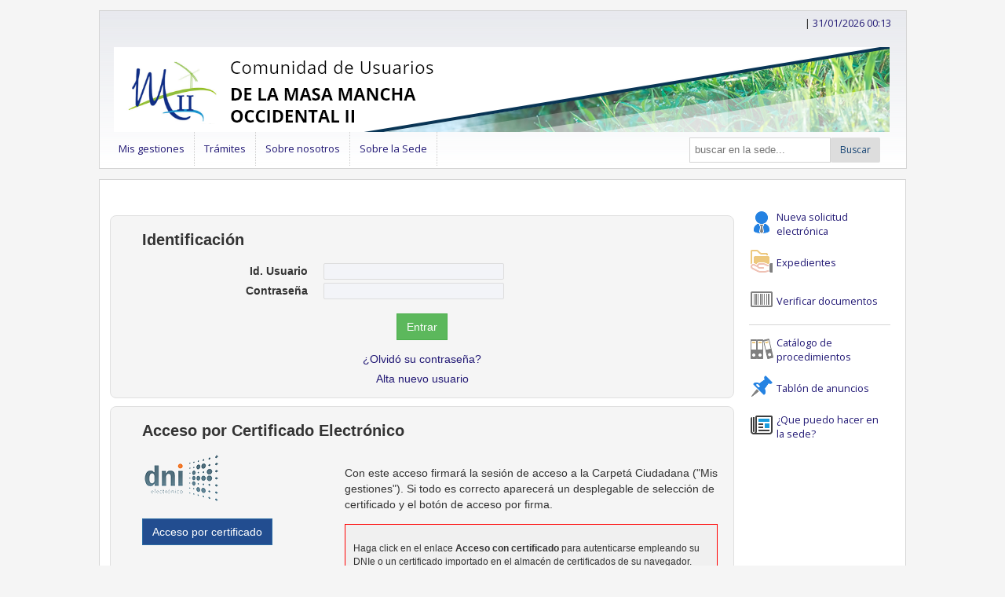

--- FILE ---
content_type: text/html;charset=UTF-8
request_url: https://mancha2.cividas.com/cividas-core-web/public/login/login.xhtml
body_size: 43642
content:
<!DOCTYPE html>
<html xmlns="http://www.w3.org/1999/xhtml" lang="es"><head id="j_idt4"><link type="text/css" rel="stylesheet" href="/cividas-core-web/javax.faces.resource/theme.css?ln=primefaces-ceb" /><link type="text/css" rel="stylesheet" href="/cividas-core-web/javax.faces.resource/css/minified.css;jsessionid=C4EF796F6779E6DBC8EB5FD8460E065D" /><link type="text/css" rel="stylesheet" href="//code.ionicframework.com/ionicons/2.0.1/css/ionicons.min.css?xxx=yyy" /><link type="text/css" rel="stylesheet" href="/cividas-core-web/javax.faces.resource/components.css;jsessionid=C4EF796F6779E6DBC8EB5FD8460E065D?ln=primefaces&amp;v=8.0" /><script type="text/javascript" src="/cividas-core-web/javax.faces.resource/jquery/jquery.js;jsessionid=C4EF796F6779E6DBC8EB5FD8460E065D?ln=primefaces&amp;v=8.0"></script><script type="text/javascript" src="/cividas-core-web/javax.faces.resource/jquery/jquery-plugins.js;jsessionid=C4EF796F6779E6DBC8EB5FD8460E065D?ln=primefaces&amp;v=8.0"></script><script type="text/javascript" src="/cividas-core-web/javax.faces.resource/core.js;jsessionid=C4EF796F6779E6DBC8EB5FD8460E065D?ln=primefaces&amp;v=8.0"></script><script type="text/javascript" src="/cividas-core-web/javax.faces.resource/components.js;jsessionid=C4EF796F6779E6DBC8EB5FD8460E065D?ln=primefaces&amp;v=8.0"></script><script type="text/javascript" src="/cividas-core-web/javax.faces.resource/jsf.js;jsessionid=C4EF796F6779E6DBC8EB5FD8460E065D?ln=javax.faces&amp;stage=Development"></script><script type="text/javascript">if(window.PrimeFaces){PrimeFaces.settings.locale='es';PrimeFaces.settings.projectStage='Development';}</script>

		<title>Login</title>

		<meta http-equiv="Content-Type" content="text/html; charset=UTF-8" />

		<meta name="apple-mobile-web-app-capable" content="yes" />
		<meta name="apple-mobile-web-app-status-bar-style" content="grey" />
		<meta name="viewport" content="width=device-width, initial-scale=1.0, maximum-scale=1.0" />

		<link rel="shortcut icon" href="/cividas-core-web/javax.faces.resource/images/cividas/favicon.ico?sr=our" type="image/x-icon" />
		<link rel="icon" href="/cividas-core-web/javax.faces.resource/images/cividas/favicon.ico?sr=our" type="image/x-icon" />
		<link href="//fonts.googleapis.com/css?family=Open+Sans" rel="stylesheet" type="text/css" />
		<!-- 			&lt;link href='http://fonts.googleapis.com/css?family=Oxygen+Mono' rel='stylesheet' type='text/css' /&gt; -->
		<link rel="stylesheet" href="/cividas-core-web/javax.faces.resource/css/ie-sux.css" /><script type="text/javascript" src="/cividas-core-web/javax.faces.resource/js/responsive/custom.js;jsessionid=C4EF796F6779E6DBC8EB5FD8460E065D"></script>
		<!--  &lt;h:outputScript name="js/iframeResizer.contentWindow.js" /&gt;  --><script type="text/javascript" src="/cividas-core-web/javax.faces.resource/js/pon/ceb-common.js;jsessionid=C4EF796F6779E6DBC8EB5FD8460E065D"></script><script type="text/javascript" src="/cividas-core-web/javax.faces.resource/js/OfficialDateTime.js;jsessionid=C4EF796F6779E6DBC8EB5FD8460E065D"></script>
		<script type="text/javascript">
			
				var console = window.console || { log: function(logMsg) {} },
				officialDateTime, analyticsCode = '';
				
				$(document).ready(function(){
					officialDateTime = new OfficialDateTime();
					officialDateTime.hourMinuteClockOnContainerId(1769814785485, 'datahoraheader', false);
					$('#dateTimeButtonForm\\:setOfficialDateTimeButton').click();
					
					/* restart session on CTRL+ALT+SHIFT+X */
					$(document).keydown(function(e) {
						if (e.keyCode==88 && e.ctrlKey && e.shiftKey && e.altKey){
							document.getElementById('aheadLeftForm:hiddenLogout').click();
						}
					});

				});
				
			</script>

		<style>
.ui-dialog {
	z-index: 99999999 !important;
}
</style><script type="text/javascript">
					var contextPath = "/cividas-core-web";
				</script><script type="text/javascript" src="/cividas-core-web/javax.faces.resource/afirma/constantes.js;jsessionid=C4EF796F6779E6DBC8EB5FD8460E065D"></script><script type="text/javascript" src="/cividas-core-web/javax.faces.resource/afirma/common-js/instalador.js;jsessionid=C4EF796F6779E6DBC8EB5FD8460E065D"></script><script type="text/javascript" src="/cividas-core-web/javax.faces.resource/afirma/common-js/firma.js;jsessionid=C4EF796F6779E6DBC8EB5FD8460E065D"></script>
	<!--  "afirma/common-js/htmlEscape.js""
				"afirma/common-js/utils.js"
				"afirma/common-js/styles.js"  -->

	<script type="text/javascript">
				
					var loadOK = false;
					
					function firma() {
						
						if (!loadOK){
							cargarAppletFirma('COMPLETA');
							if (typeof clienteFirma === 'undefined'){
								return false;
							}
						}
						
						var texto = document.getElementById('afirmaform:randomcode').value;
						
						clienteFirma.initialize();
						
						//clienteFirma.setKeyStore("","","WINDOWS");
						
						clienteFirma.setCertFilterRFC2254(null, null, false);
						clienteFirma.setShowExpiratedCertificates(false);
						clienteFirma.setSignatureFormat("CMS");
						clienteFirma.setSignatureAlgorithm("SHA1withRSA");
						clienteFirma.setShowErrors(true);
						
						clienteFirma.setData(clienteFirma.getBase64FromText(texto));
						
						firmar();
				
						if(!clienteFirma.isError()){
				
							document.getElementById('afirmaform:webrandomcode').value = clienteFirma.getData();
							document.getElementById('afirmaform:certificate').value = clienteFirma.getSignCertificateBase64Encoded();
							loadOK = true;
							return true;
							
						} else {
							
							document.getElementById('errorMessage').value = clienteFirma.getErrorMessage();
							
							alert('Firma incompleta: ' + clienteFirma.getErrorMessage());
				
						}
						
						loadOK = true;
						return false; // Do not send
						
					}

					function showCheckedValue() {
		               if (document.getElementById('formRgpdAccept:rgpdAcceptCheckBox').checked){
			               return true;
			           }else{
							alert(document.getElementById('formRgpdAccept:rgpdAcceptMsg').value);
			        	   return false;
				       }
		            }
					
				</script></head><body id="pageBody"><span id="allcontent">
			<!-- Start Main -->
			<div class="ceb-pre-main">
				<!-- Start Main Head -->
				<div id="cividasMainHeadWrap" style="max-width: 1015px; border: 1px solid #d5d5d5; margin-top: 1em;">
					<div id="cividasMainHead" class="cividasMainHead" style="padding: 0 1em;">

						<div id="ahead" style="display: inline-block; width: 100%; margin: 0; padding: 0">

							<div id="aheadLeft" style="display: inline-block; float: left; text-align: left; margin: 0; padding: 0">
								<div>
<form id="dateTimeButtonForm" name="dateTimeButtonForm" method="post" action="/cividas-core-web/public/login/login.xhtml;jsessionid=C4EF796F6779E6DBC8EB5FD8460E065D" enctype="application/x-www-form-urlencoded">
<input type="hidden" name="dateTimeButtonForm" value="dateTimeButtonForm" />
<button id="dateTimeButtonForm:setOfficialDateTimeButton" name="dateTimeButtonForm:setOfficialDateTimeButton" class="" onclick="PrimeFaces.ab({s:&quot;dateTimeButtonForm:setOfficialDateTimeButton&quot;,f:&quot;dateTimeButtonForm&quot;,u:&quot;dateTimeButtonForm:officialDateTimeInMs&quot;,iau:true,onco:function(xhr,status,args,data){officialDateTime.startHourMinuteClockOnContainerId(parseInt($('#dateTimeButtonForm\\:officialDateTimeInMs').val(),10), 'datahoraheader');if (typeof changeOfficialDateTimeInMs == 'function') {changeOfficialDateTimeInMs();};}});return false;" style="display:none" type="submit"><span class="ui-button-text ui-c">ui-button</span></button><script id="dateTimeButtonForm:setOfficialDateTimeButton_s" type="text/javascript">$(function(){PrimeFaces.cw("CommandButton","widget_dateTimeButtonForm_setOfficialDateTimeButton",{id:"dateTimeButtonForm:setOfficialDateTimeButton"});});</script><input id="dateTimeButtonForm:officialDateTimeInMs" type="hidden" name="dateTimeButtonForm:officialDateTimeInMs" value="1769814785487" /><input type="hidden" name="javax.faces.ViewState" id="j_id1:javax.faces.ViewState:0" value="7681273559157686209:8116148643622793954" autocomplete="off" />
</form>
<form id="aheadLeftForm" name="aheadLeftForm" method="post" action="/cividas-core-web/public/login/login.xhtml;jsessionid=C4EF796F6779E6DBC8EB5FD8460E065D" enctype="application/x-www-form-urlencoded" style="display:inline-block">
<input type="hidden" name="aheadLeftForm" value="aheadLeftForm" />
<a id="aheadLeftForm:hiddenLogout" href="#" class="ui-commandlink ui-widget" onclick="PrimeFaces.ab({s:&quot;aheadLeftForm:hiddenLogout&quot;,f:&quot;aheadLeftForm&quot;});return false;" style="display:none">[cerrar sesión]</a><input type="hidden" name="javax.faces.ViewState" id="j_id1:javax.faces.ViewState:1" value="7681273559157686209:8116148643622793954" autocomplete="off" />
</form>
								</div>
								<div>
									
									<!-- Mostramos fragmento entrada con certificado de representante -->

									<!-- Mostramos fragmento entrada con rea -->
<form id="j_idt47" name="j_idt47" method="post" action="/cividas-core-web/public/login/login.xhtml;jsessionid=C4EF796F6779E6DBC8EB5FD8460E065D" style="display:inline-block">
<input type="hidden" name="j_idt47" value="j_idt47" />
<input type="hidden" name="javax.faces.ViewState" id="j_id1:javax.faces.ViewState:2" value="7681273559157686209:8116148643622793954" autocomplete="off" />
</form>

								</div>
							</div>

							<div id="aheadRight" style="display: inline; float: right; text-align: right; margin: 0; padding: 0">

								
								<span style="display: inline-block; overflow: hidden"> |
									<a id="datahoraheader" name="datahoraheader" href="/cividas-core-web/public/description/officialdatetime/officialdatetime.xhtml;jsessionid=C4EF796F6779E6DBC8EB5FD8460E065D">[cerrar sesión]</a>
								</span>

							</div>

						</div><a href="/cividas-core-web/;jsessionid=C4EF796F6779E6DBC8EB5FD8460E065D"><img src="/cividas-core-web/javax.faces.resource/cividas/header.png;jsessionid=C4EF796F6779E6DBC8EB5FD8460E065D?ln=images" alt="header" class="header-banner-full" /><img src="/cividas-core-web/javax.faces.resource/cividas/header-400.png;jsessionid=C4EF796F6779E6DBC8EB5FD8460E065D?ln=images" alt="header-400" class="header-banner-tiny" /><img src="/cividas-core-web/javax.faces.resource/cividas/header-800.png;jsessionid=C4EF796F6779E6DBC8EB5FD8460E065D?ln=images" alt="header-800" class="header-banner-small" /></a>

					</div>
					<!-- Start Interruptions -->
					<div>

	<!-- ###################################################################### -->
	<!-- #################### Start Interruptions Widget ###################### -->
	<!-- ###################################################################### -->
					</div>
					<!-- End Interruptions -->

					<!-- Start Header -->

					<div style="margin: 0; padding: 0;">


	<!-- ###################################################################### -->
	<!-- ########################### Start Header ############################# -->
	<!-- ###################################################################### -->

	<!-- Start Header -->

	<div id="header">

		<!-- Start navigation area -->

		<div id="navigation">

			<div id="navigation_wrap">

				<!-- Start navigation -->

				<div id="navi">
<form id="j_idt85" name="j_idt85" method="post" action="/cividas-core-web/public/login/login.xhtml;jsessionid=C4EF796F6779E6DBC8EB5FD8460E065D" enctype="application/x-www-form-urlencoded">
<input type="hidden" name="j_idt85" value="j_idt85" />



		<a class="menu-button" href="#" onclick="toggleMenu()">SEDE

		</a>

		<ul class="main-menu">
				<li class="menu-link-desktop">
						<div class="submenu-link-wrapper">
							<div class="menu-link-div">
								<a href="/cividas-core-web/public/dynamic/citizenfolder/" target="_self">Mis gestiones
								</a>
							</div>
							<div class="submenu-holder">
								<ul class="sub-menu">
										<li class="submenu-link-desktop">
												<div class="menu-link-div">
													<a href="/cividas-core-web/public/login/login.xhtml" target="_self">Identificarse en la sede
													</a>
												</div></li>
										<li class="submenu-link-desktop">
												<div class="submenu-link-wrapper">
													<div class="menu-link-div">
														<a href="/cividas-core-web/public/dynamic/citizenfolder/procedure/" class="submenu-button ceb-protected-cc" target="_self">Mis expedientes
														</a>
													</div>
													<div class="submenu-holder">
														<ul class="sub-menu">
																<li class="submenu-link-desktop">
																		<div class="menu-link-div">
																			<a href="/cividas-core-web/private/procedure/procedure-index.xhtml" class="ceb-protected-cc" target="_self">Expedientes
																			</a>
																		</div></li>
																<li class="submenu-link-desktop">
																		<div class="menu-link-div">
																			<a href="/cividas-core-web/private/registry/registryinput-index.xhtml" class="ceb-protected-cc" target="_self">Escritos presentados
																			</a>
																		</div></li>
																<li class="submenu-link-desktop">
																		<div class="menu-link-div">
																			<a href="/cividas-core-web/public/catalog/catalog-index.xhtml?filterExecutable=true" target="_self">Nueva solicitud electrónica
																			</a>
																		</div></li>
														</ul>
													</div>
												</div></li>
										<li class="submenu-link-desktop">
												<div class="submenu-link-wrapper">
													<div class="menu-link-div">
														<a href="/cividas-core-web/public/dynamic/citizenfolder/notification/" class="submenu-button ceb-protected-cc" target="_self">Notificaciones electrónicas
														</a>
													</div>
													<div class="submenu-holder">
														<ul class="sub-menu">
																<li class="submenu-link-desktop">
																		<div class="menu-link-div">
																			<a href="/cividas-core-web/private/notification/notification-index.xhtml" class="ceb-protected-cc" target="_self">Notificaciones pendientes
																			</a>
																		</div></li>
																<li class="submenu-link-desktop">
																		<div class="menu-link-div">
																			<a href="/cividas-core-web/private/notification/notification-history.xhtml" class="ceb-protected-cc" target="_self">Historico de notificaciones
																			</a>
																		</div></li>
														</ul>
													</div>
												</div></li>
								</ul>
							</div>
						</div></li>
				<li class="menu-link-desktop">
						<div class="submenu-link-wrapper">
							<div class="menu-link-div">
								<a href="/cividas-core-web/public/dynamic/procedures/" target="_self">Trámites
								</a>
							</div>
							<div class="submenu-holder">
								<ul class="sub-menu">
										<li class="submenu-link-desktop">
												<div class="menu-link-div">
													<a href="/cividas-core-web/public/catalog/catalog-index.xhtml" target="_self">Catálogo de procedimientos
													</a>
												</div></li>
										<li class="submenu-link-desktop">
												<div class="menu-link-div">
													<a href="/cividas-core-web/public/publications/list/forms/FORMS" target="_self">Formularios de solicitud
													</a>
												</div></li>
										<li class="submenu-link-desktop">
												<div class="menu-link-div">
													<a href="/cividas-core-web/public/procedures/getdocfromcsv/getdocfromcsvform.xhtml" target="_self">Verificación de documentos (CSV)
													</a>
												</div></li>
								</ul>
							</div>
						</div></li>
				<li class="menu-link-desktop">
						<div class="submenu-link-wrapper">
							<div class="menu-link-div">
								<a href="/cividas-core-web/public/dynamic/publications/" target="_self">Sobre nosotros
								</a>
							</div>
							<div class="submenu-holder">
								<ul class="sub-menu">
										<li class="submenu-link-desktop">
												<div class="menu-link-div">
													<a href="/cividas-core-web/public/dynamic/publications/municipalregulations/" target="_self">Normativa
													</a>
												</div></li>
										<li class="submenu-link-desktop">
												<div class="menu-link-div">
													<a href="/cividas-core-web/public/dynamic/transparency/employment/" target="_self">Enlaces de interés
													</a>
												</div></li>
										<li class="submenu-link-desktop">
												<div class="menu-link-div">
													<a href="/cividas-core-web/public/dynamic/transparency/organigrama/" target="_self">Organigrama
													</a>
												</div></li>
								</ul>
							</div>
						</div></li>
				<li class="menu-link-desktop">
						<div class="submenu-link-wrapper">
							<div class="menu-link-div">
								<a href="/cividas-core-web/public/dynamic/description/" target="_self">Sobre la Sede
								</a>
							</div>
							<div class="submenu-holder">
								<ul class="sub-menu">
										<li class="submenu-link-desktop">
												<div class="menu-link-div">
													<a href="/cividas-core-web/public/dynamic/description/description/" target="_self">¿Que puedo hacer en la sede?
													</a>
												</div></li>
										<li class="submenu-link-desktop">
												<div class="menu-link-div">
													<a href="/cividas-core-web/public/description/officialdatetime/officialdatetime.xhtml" target="_self">Fecha y hora oficial
													</a>
												</div></li>
										<li class="submenu-link-desktop">
												<div class="menu-link-div">
													<a href="/cividas-core-web/public/description/dataprotectionpolicy/dataprotectionpolicy.xhtml" target="_self">Protección de datos
													</a>
												</div></li>
										<li class="submenu-link-desktop">
												<div class="menu-link-div">
													<a href="/cividas-core-web/public/description/cookiespolicy/cookiespolicy.xhtml" target="_self">Política de cookies
													</a>
												</div></li>
										<li class="submenu-link-desktop">
												<div class="menu-link-div">
													<a href="/cividas-core-web/public/interruption/service-interruptions.xhtml" target="_self">Interrupción del servicio
													</a>
												</div></li>
										<li class="submenu-link-desktop">
												<div class="menu-link-div">
													<a href="/cividas-core-web/public/description/sitemap/webmap.xhtml" target="_self">Mapa web
													</a>
												</div></li>
								</ul>
							</div>
						</div></li>
		</ul><input type="hidden" name="javax.faces.ViewState" id="j_id1:javax.faces.ViewState:3" value="7681273559157686209:8116148643622793954" autocomplete="off" />
</form>
				</div>

				<!-- End navigation -->

			</div>

		</div>

		<!-- End navigation area -->

		<!-- Start search widget -->

		<div style="float: right; margin-bottom: 0; margin-left: 0em !important; margin-right: 0; margin-top: 6px; width: 265px;" id="ceb-w-search">
			<div class="ceb-w-box-thin" id="ceb-search-widget-wide" style="overflow: overlay; margin-top: -42px; margin-left: 1px; margin-right: 8px; position: relative;">
				<div class="ceb-inline-form-container">
<form id="catalogFilterForm4" name="catalogFilterForm4" method="post" action="/cividas-core-web/public/login/login.xhtml;jsessionid=C4EF796F6779E6DBC8EB5FD8460E065D" class="ceb-inline-form" enctype="application/x-www-form-urlencoded">
<input type="hidden" name="catalogFilterForm4" value="catalogFilterForm4" />

						<div>
							<script type="text/javascript">
								$(document).ready(function(){
									$('#catalogFilterForm4\\:filterCriteria').keydown(function(event){
										if (event.keyCode == 13 && $('#catalogFilterForm4\\:filterCriteria').is(':focus')){
											event.preventDefault();
											$('#catalogFilterForm4\\:omniColumnSearchButton').click();
										}
									});
									$('#catalogFilterForm4\\:filterCriteria').keyup(function(event){
										if (event.keyCode != 13){
											if ($('#catalogFilterForm3\\:filterCriteria').size()>0){
												$('#catalogFilterForm3\\:filterCriteria').val($('#catalogFilterForm4\\:filterCriteria').val());
											}
										}
									});
								});
							</script>
							<label for="catalogFilterForm4:filterCriteria" style="display: none">buscar en la sede...</label><input id="catalogFilterForm4:filterCriteria" type="text" name="catalogFilterForm4:filterCriteria" value="" class="ceb-wide-column-search-input" title="buscar en la sede..." placeholder="buscar en la sede..." /><button id="catalogFilterForm4:omniColumnSearchButton" name="catalogFilterForm4:omniColumnSearchButton" class="ui-button ui-widget ui-state-default ui-corner-all ui-button-text-only" onclick="$('.gsc-input-box .gsc-input').val($('#catalogFilterForm4\\:filterCriteria').val());$('.gsc-search-button').click();$('.gcse-search-wrapper').show();setTimeout(function(){$('.gsc-results-close-btn').click(function(){$('.gcse-search-wrapper').hide()})},1000);" alt="buscar en la sede..." style="line-height:30px; font-size:12px;" type="button" data-pack="android" data-tags="magnifying glass"><span class="ui-button-text ui-c">Buscar</span></button><script id="catalogFilterForm4:omniColumnSearchButton_s" type="text/javascript">$(function(){PrimeFaces.cw("CommandButton","widget_catalogFilterForm4_omniColumnSearchButton",{id:"catalogFilterForm4:omniColumnSearchButton"});});</script>

						</div><input type="hidden" name="javax.faces.ViewState" id="j_id1:javax.faces.ViewState:4" value="7681273559157686209:8116148643622793954" autocomplete="off" />
</form>
				</div>
			</div>
		</div>

		<!-- End search widget -->

		<div class="clear"></div>
		
		<!--obligations popup -->

	</div>

	<!-- End Header -->


	<!-- ###################################################################### -->
	<!-- ############################ End Header ############################## -->
	<!-- ###################################################################### -->
					</div>

					<!-- End Header -->
				</div>
				<!-- End Main Head -->

			</div>

			<div id="ceb-fullBodyWrapper" class="ceb-fullBodyWrapper" style="min-width: 365px; border: 1px solid #d5d5d5; min-height: 0;">
				<!-- Start Main Body Wrap -->
				<div id="ceb-mainWrapper" class="ceb-mainWrapper" style="padding-top: 1em;">

					<div class="messagesContainer">

						<!-- &lt;p:messages id="messages" showDetail="true" autoUpdate="true"
							closable="true" showSummary="false" /&gt;-->

					</div>

					<div id="ceb-main" class="ceb-main">
	<div style="margin-right:1em;" id="ceb-column-wide" class="ceb-column-wide">
		<div class="contentWrapper" style="margin-top:1em;">
			<div id="ceb-spinner" class="ceb-spinner"></div><div id="messages" class="ui-messages ui-widget" aria-live="polite"></div>

		<!-- Start Left Section -->
		<div class="leftsection">


	<!-- Start Login Widget -->
<form id="afirmaform" name="afirmaform" method="post" action="/cividas-core-web/public/login/login.xhtml;jsessionid=C4EF796F6779E6DBC8EB5FD8460E065D" class="cecl-activeform" enctype="application/x-www-form-urlencoded">
<input type="hidden" name="afirmaform" value="afirmaform" />
<input id="afirmaform:webrandomcode" type="hidden" name="afirmaform:webrandomcode" /><input id="afirmaform:randomcode" type="hidden" name="afirmaform:randomcode" value="4364885565971804036" /><input id="afirmaform:certificate" type="hidden" name="afirmaform:certificate" />

			<div id="portadalogin" class="ui-grid ui-grid-responsive">
				<!-- Identification with user and password -->
				<div class="ui-grid-row bootstrap-scope" style="background-color: #f5f5f5; border: 1px solid #e0e0e0; border-radius: 8px; margin: 10px 0px;">
					<div class="ui-grid-col-12" style="margin: 0px 20px;">
						<h1 style="padding-left: 20px; padding-bottom: 16px; padding-top: 16px; color: #333 !important; font-weight: bold; font-size: 20px">
							Identificación</h1>
						<div class="ui-grid-row">
							<div class="ui-grid-col-4" style="text-align: right;">
								<label for="afirmaform:page_login_user" style="padding: 0px 20px;"> Id. Usuario </label>
							</div>
							<div class="ui-grid-col-8"><input id="afirmaform:page_login_user" name="afirmaform:page_login_user" type="text" style="padding: 0px 20px;" class="ui-inputfield ui-inputtext ui-widget ui-state-default ui-corner-all" size="25" /><script id="afirmaform:page_login_user_s" type="text/javascript">$(function(){PrimeFaces.cw("InputText","widget_afirmaform_page_login_user",{id:"afirmaform:page_login_user",maxlength:-2147483648});});</script>
							</div>
						</div>
						<div class="ui-grid-row">
							<div class="ui-grid-col-4" style="text-align: right;">
								<label for="afirmaform:page_login_password" style="padding: 0px 20px;">
									Contraseña </label>
							</div>
							<div class="ui-grid-col-8"><input id="afirmaform:page_login_password" name="afirmaform:page_login_password" type="password" class="ui-inputfield ui-password ui-widget ui-state-default ui-corner-all" style="padding: 0px 20px;" size="25" onkeypress="if (event.keyCode == 13) {document.getElementById(document.forms[0].name+':page_login_enter').click();event.keyCode = 0;}" /><script id="afirmaform:page_login_password_s" type="text/javascript">$(function(){PrimeFaces.cw("Password","widget_afirmaform_page_login_password",{id:"afirmaform:page_login_password"});});</script>
							</div>
						</div><script id="afirmaform:j_idt267" type="text/javascript">Http2httpsUrl = function() {PrimeFaces.ab({s:"afirmaform:j_idt267",f:"afirmaform",pa:arguments[0]});}</script>
						<script type="text/javascript">
							
							if (typeof String.prototype.startsWith != 'function') {
								String.prototype.startsWith = function (str){
									return this.slice(0, str.length) == str;
								};
							}
							function getParameterByName(name) {
								name = name.replace(/[\[]/, "\\[").replace(/[\]]/, "\\]");
								var regex = new RegExp("[\\?&]" + name + "=([^&#]*)"),
								results = regex.exec(location.search);
								return results === null ? "" : decodeURIComponent(results[1].replace(/\+/g, " "));
							}
							$(document).ready(function(){
								var loc = new String(window.location);
								if (loc.startsWith('https://') && document.getElementById('afirmaform:certificate').value.length > 0){
									civCertVerify();
								}
							});
							function civUsrPassVerify(){
								//To allow login function, privacy policy acceptance check-box must be checked
								if(showCheckedValue()){
									if (document.getElementById('afirmaform:page_login_user').value.length <= 0){
										alert ('Usuario requerido');
										return false;
									}
									if (document.getElementById('afirmaform:page_login_password').value.length <= 0){
										alert ('Password requerido');
										return false;
									}
									return true;
								}else{
									return false;
								}
							}
							function civNoSignCertVerify(){
								//To allow login function, privacy policy acceptance check-box must be checked
								if(showCheckedValue()){
									var pathArray = window.location.pathname.split('/');		
									var idx = pathArray.indexOf('private');
									if (idx == -1){
										idx = pathArray.indexOf('public');
									}
									if (idx == -1){
										idx = 0;
									}
									var loc = '/'+ pathArray.slice(idx).join('/');
									Http2httpsUrl([{ name: "urlLogin", value: loc}]);
									var str = 'https://mancha2.cividas.com/cividas-core-web/public/login/login.xhtml'+'?'+encodeURIComponent('');
									var res1 = str.substr(str.indexOf("//")+2);
									var dominio = res1.substr(res1, res1.indexOf("/"));
									var sslport = dominio+':4443'									
									var res = str.replace(dominio, sslport);
									window.location = res;
									return false;
								}else{
									return false;
								}
							}
							function civSignCertVerify(){
								firma();
								return civCertVerify();
							}
							function civCertVerify(){
								if (document.getElementById('afirmaform:certificate').value.length <= 0){
									alert ('Certificado requerido');
									return false;
								}
								if (true){
									document.getElementById('afirmaform:doodleLoginButtonHidden').click();
								} else {
									alert('Certificado incorrecto');
								}
							}
						</script>
						<p class="submit-wrap" style="text-align: center;"><input id="afirmaform:page_login_enter" type="submit" name="afirmaform:page_login_enter" value="Entrar" class="btn btn-success" onclick="jsf.util.chain(this,event,'return civUsrPassVerify();','mojarra.jsfcljs(document.getElementById(\'afirmaform\'),{\'afirmaform:page_login_enter\':\'afirmaform:page_login_enter\',\'forward\':\'/public/login/login.xhtml\',\'queryString\':\'\'},\'\')');return false" />
						</p>
							<p style="margin-bottom: 0; padding-bottom: 0; text-align: center;"><a href="/cividas-core-web/public/login/recover-password.xhtml;jsessionid=C4EF796F6779E6DBC8EB5FD8460E065D">¿Olvidó su contraseña?</a>
							</p>
						<p style="margin-top: 5px; padding-top: 0; text-align: center;">
							<a href="/cividas-core-web/public/login/registration-info.xhtml">Alta nuevo usuario
							</a>
						</p>
					</div>

				</div>

				<!-- Identification by DNIe -->
				<div class="ui-grid-row bootstrap-scope" style="background-color: #f5f5f5; border: 1px solid #e0e0e0; border-radius: 8px; margin: 10px 0px;">

					<div class="ui-grid-col-12" style="margin: 0px 20px;">
						<h1 style="padding-left: 20px; padding-bottom: 16px; padding-top: 16px; color: #333 !important; font-weight: bold; font-size: 20px">
							Acceso por Certificado Electrónico</h1>
						<div class="ui-grid-row">


							<div class="ui-grid-col-4" style="margin: 0px 20px;"><img src="/cividas-core-web/javax.faces.resource/logos/dnie.png;jsessionid=C4EF796F6779E6DBC8EB5FD8460E065D?ln=images" alt="Acceso por certificado" />
								<p class="submit-wrap">
									<button type="button" onclick="civNoSignCertVerify();" class="btn btn-primary">Acceso por certificado</button><input id="afirmaform:doodleLoginButtonHidden" type="submit" name="afirmaform:doodleLoginButtonHidden" value="Acceso por certificado" style="height: 0px !important;width: 0px !important;padding: 0px !important; border: none !important;" onclick="mojarra.jsfcljs(document.getElementById('afirmaform'),{'afirmaform:doodleLoginButtonHidden':'afirmaform:doodleLoginButtonHidden','forward':'/public/login/login.xhtml','queryString':''},'');return false" />
								</p>

							</div>
							<div class="ui-grid-col-8">
								<p>Con este acceso firmará la sesión de acceso a la Carpetá Ciudadana ("Mis gestiones"). Si todo es correcto aparecerá un desplegable de selección de certificado y el botón de acceso por firma.</p>
								<div style="font-size: 12px; border: 1px solid red; padding: 10px; background-color: #f0f0f0; margin: 15px 0;">
									<p>Haga click en el enlace <b>Acceso con certificado</b> para autenticarse empleando su DNIe o un certificado importado en el almacén de certificados de su navegador. Para más información siga <a href="http://firmaelectronica.gob.es/Home/Ciudadanos/Navegadores-Ordenador.html">este enlace</a>.
									</p>
									<p>Recuerde que la selección del certificado (incluída la cancelación de la misma) se guarda no sólo mientras la sesión esté abierta si no durante toda la ejecución del navegador. Si tiene algun problema para seleccionar el certificado o cerrar la sesión, cierre todas las ventanas del navegador e inicielo de nuevo.
									</p>
								</div>
								<div style="height: 50px; text-align: center; display: none; background-color: red;" id="alertJs">
									<br />Haga clic en el botón &lt;b&gt;Volver a iniciar&lt;/b&gt; que ahora aparece en la parte inferior de la página de configuración.
								</div><div id="afirmaform:j_idt286" class="ui-accordion ui-widget ui-helper-reset ui-hidden-container" style="font-size:13px;" role="tablist" data-widget="widget_afirmaform_j_idt286"><div id="afirmaform:j_idt286:j_idt287_header" class="ui-accordion-header ui-helper-reset ui-state-default ui-corner-all" role="tab" aria-expanded="false" aria-selected="false" tabindex="0"><span class="ui-icon ui-icon-triangle-1-e"></span>Características del acceso por Certificado Electrónico</div><div id="afirmaform:j_idt286:j_idt287" class="ui-accordion-content ui-helper-reset ui-widget-content ui-helper-hidden" role="tabpanel" aria-hidden="true">
										<div>
											<ul>
												<li><i><b>Requisitos:</b>
														Sistema Operativo Linux / Windows. Navegador Firefox / Explorer / Chrome. JAVA versión 1.6 (o superior) instalado en el navegador.</i></li>
												<li><i><b>Validación de certificados:</b>
														Plataforma @firma v6.1 (Ministerio de Administracións Públicas).</i></li>
												<li><i><b>Certificados admitidos:</b>
														DNIe, FNMT, Camerfirma, Firma Profesional, Banesto, Registradores, CATCERT, CAGVA, IZENPE, ANF y ACA.</i></li>
											</ul>
										</div>
										<div>
											<div style="padding: 5px 0; text-align: center;"><img src="/cividas-core-web/javax.faces.resource/logos/certificados_dnie.jpg;jsessionid=C4EF796F6779E6DBC8EB5FD8460E065D?ln=images" alt="DNIe" style="padding:15px;" title="DNIe" /><img src="/cividas-core-web/javax.faces.resource/logos/certificados_fnmt.jpg;jsessionid=C4EF796F6779E6DBC8EB5FD8460E065D?ln=images" alt="FNMT" style="padding:15px;" title="FNMT" />
											</div>
											<div style="padding: 5px 0; text-align: center;"><img src="/cividas-core-web/javax.faces.resource/logos/certificados_camerfirma.jpg;jsessionid=C4EF796F6779E6DBC8EB5FD8460E065D?ln=images" alt="Camerfirma" style="padding:15px;" title="Camerfirma" /><img src="/cividas-core-web/javax.faces.resource/logos/certificados_catcert.gif;jsessionid=C4EF796F6779E6DBC8EB5FD8460E065D?ln=images" alt="Agencia catalana de certificación" style="padding:15px;" title="Agencia catalana de certificación" />
											</div>
											<div style="padding: 5px 0; text-align: center;"><img src="/cividas-core-web/javax.faces.resource/logos/certificados_accv.jpg;jsessionid=C4EF796F6779E6DBC8EB5FD8460E065D?ln=images" alt="Autoridad de certificación de la Comunidad Valenciana" style="padding:15px;" title="Autoridad de certificación de la Comunidad Valenciana" /><img src="/cividas-core-web/javax.faces.resource/logos/certificados_izenpe.jpg;jsessionid=C4EF796F6779E6DBC8EB5FD8460E065D?ln=images" alt="Izenpe" style="padding:15px;" title="Izenpe" />
											</div>
										</div></div><input type="hidden" id="afirmaform:j_idt286_active" name="afirmaform:j_idt286_active" value="-1" autocomplete="off" /></div><script id="afirmaform:j_idt286_s" type="text/javascript">$(function(){PrimeFaces.cw("AccordionPanel","widget_afirmaform_j_idt286",{id:"afirmaform:j_idt286"});});</script>
							</div>
						</div>
					</div>
				</div>
			</div><input type="hidden" name="javax.faces.ViewState" id="j_id1:javax.faces.ViewState:5" value="7681273559157686209:8116148643622793954" autocomplete="off" />
</form>
	<!-- End Login Widget -->
		</div>
		<!-- End Left Section -->
		<!-- RGPD legal text (configured in Cividas) and check to accept private policy; both must be shown for every method to log in -->
<form id="formRgpdAccept" name="formRgpdAccept" method="post" action="/cividas-core-web/public/login/login.xhtml;jsessionid=C4EF796F6779E6DBC8EB5FD8460E065D" enctype="application/x-www-form-urlencoded">
<input type="hidden" name="formRgpdAccept" value="formRgpdAccept" />
<input id="formRgpdAccept:rgpdAcceptMsg" type="hidden" name="formRgpdAccept:rgpdAcceptMsg" value="Debe aceptar los términos y condiciones de privacidad para continuar" /><table style="margin-left:40px">
<tbody>
<tr>
<td><input id="formRgpdAccept:rgpdAcceptCheckBox" type="checkbox" name="formRgpdAccept:rgpdAcceptCheckBox" /></td>
<td>
				<span>Acepto los términos y condiciones de privacidad</span></td>
</tr>
</tbody>
</table>
<input type="hidden" name="javax.faces.ViewState" id="j_id1:javax.faces.ViewState:6" value="7681273559157686209:8116148643622793954" autocomplete="off" />
</form>
		</div>
	</div>
	<style>
		 .ceb-inline-form-button:focus{
		 	outline:0;
		 }
	</style>
	<div id="ceb-column-narrow" class="ceb-column-narrow">
		<div class="ceb-w-box-thin-container">
			<div class="ceb-w-box-thin" id="ceb-tasks-widget">
				<div class="ceb-icon-link-container">
					<a href="/cividas-core-web/public/catalog/catalog-index.xhtml?filterExecutable=true" style="text-decoration: none;">
						<span class="ceb-inline-link-icon"><img src="/cividas-core-web/javax.faces.resource/pon/columnb/icons/colorful/nova-solicitude.png;jsessionid=C4EF796F6779E6DBC8EB5FD8460E065D?ln=images" alt="registryinput-new" title="Nueva solicitud electrónica" />
						</span>
					
						<span class="ceb-inline-link-text">
							Nueva solicitud electrónica
					 	</span>
					</a>
				</div>
				<div class="ceb-icon-link-container">
					<a href="/cividas-core-web/private/procedure/procedure-index.xhtml" style="text-decoration: none;">
						<span class="ceb-inline-link-icon"><img src="/cividas-core-web/javax.faces.resource/pon/columnb/icons/colorful/xestions.png;jsessionid=C4EF796F6779E6DBC8EB5FD8460E065D?ln=images" alt="procedures-index" title="Expedientes" />
						</span>
					
						<span class="ceb-inline-link-text">
							Expedientes
						</span>
					</a>
				</div>
				<div class="ceb-icon-link-container">
					<a href="/cividas-core-web/public/procedures/getdocfromcsv/getdocfromcsvform.xhtml" style="text-decoration: none;">
						<span class="ceb-inline-link-icon"><img src="/cividas-core-web/javax.faces.resource/pon/columnb/icons/colorful/verificar-documentos.png;jsessionid=C4EF796F6779E6DBC8EB5FD8460E065D?ln=images" alt="csv-verification" title="Verificar documentos" />
						</span>
					
						<span class="ceb-inline-link-text">
							Verificar documentos
						</span>
					</a>
				</div>
			</div>
			<!-- separator -->
			<hr />
		</div>
		<div class="ceb-w-box-thin-container">
			<div class="ceb-w-box-thin" id="ceb-publications-widget">
				<div class="ceb-icon-link-container">
					<a href="/cividas-core-web/public/catalog/catalog-index.xhtml" style="text-decoration: none;">
						<span class="ceb-inline-link-icon"><img src="/cividas-core-web/javax.faces.resource/pon/columnb/icons/colorful/catalogo.png;jsessionid=C4EF796F6779E6DBC8EB5FD8460E065D?ln=images" alt="procedures-catalog" title="Catálogo de procedimientos" />
						</span>
					
						<span class="ceb-inline-link-text">
							Catálogo de procedimientos
						</span>
					</a>
				</div>
				<div class="ceb-icon-link-container">
					<a href="/cividas-core-web/public/bulletin/bulletin-index.xhtml" style="text-decoration: none;">
<!-- 						&lt;a href="/cividas-core-web/underconstruction.xhtml"&gt; -->
						<span class="ceb-inline-link-icon"><img src="/cividas-core-web/javax.faces.resource/pon/columnb/icons/colorful/taboleiro.png;jsessionid=C4EF796F6779E6DBC8EB5FD8460E065D?ln=images" alt="release-menu" title="Tablón de anuncios" />
						</span>
					
						<span class="ceb-inline-link-text">
							Tablón de anuncios
						</span>
					</a>					
				</div>
				<div class="ceb-icon-link-container">
					<a href="/cividas-core-web/public/dynamic/description/description/" style="text-decoration: none;">
						<span class="ceb-inline-link-icon"><img src="/cividas-core-web/javax.faces.resource/pon/columnb/icons/colorful/newspaper.png;jsessionid=C4EF796F6779E6DBC8EB5FD8460E065D?ln=images" alt="news" title="¿Que puedo hacer en la sede?" />
						</span>
					
						<span class="ceb-inline-link-text">
							¿Que puedo hacer en la sede?
						</span>
					</a>
				</div>
			</div>
		</div>
	</div>

					</div>

				</div>
				<!-- End Main Body Wrap -->
			</div>

			<!-- Start Footer -->
	<!-- Start Footer -->
	<footer>
		<div id="ceb-footerWrapper" class="ceb-footerWrapper">
			<div class="ceb-footer-left" id="ceb-contact-info">
				<div class="ceb-footer-left-host"><a href="/cividas-core-web/;jsessionid=C4EF796F6779E6DBC8EB5FD8460E065D" class="ceb-footer-logo" style="font-size:xx-small;color:rgba(0,0,0,0)" title="logoFooter">logo</a>
					<div class="ceb-footer-contact-info">
						<span class="ceb-footer-contact-info-span" style="vertical-align:middle;font-size:.8em;">
						Sede Física: AVDA. DE LA TECNOLOGIA, 25 - OFICINA 21 , POLï¿½GONO EMILIO CASTRO, c.p: 28036 C.I.F: G13606934<br />
						Teléfono (+34) 926 54 74 62<br />
						administracion@mancha2.es<br />
						</span>
					</div>
				</div>
			</div>
			<div style="font-size:.8em;" class="ceb-footer-right" id="ceb-about-links">
					<span class="ceb-footer-about-links-span">
						<a href="//www.w3.org/WAI/WCAG2AA-Conformance" title="Explicación conformidad WCAG 2.0 Nivel Doble-A" target="_blank">
							<img height="32" width="88" src="/cividas-core-web/javax.faces.resource/images/icons/WCAG20-blue.png" alt="Conformidad Nivel Doble-A, W3C WAI Web Content Accessibility Guidelines 2.0" /></a>	
						<br /><a href="/cividas-core-web/public/description/dataprotectionpolicy/dataprotectionpolicy.xhtml;jsessionid=C4EF796F6779E6DBC8EB5FD8460E065D">Protección de datos</a>
						 | 
						<a href="/cividas-core-web/public/description/accessibility/accessibility.xhtml;jsessionid=C4EF796F6779E6DBC8EB5FD8460E065D">Accesibilidad</a> 
						|
						<a href="/cividas-core-web/public/description/sitemap/webmap.xhtml;jsessionid=C4EF796F6779E6DBC8EB5FD8460E065D">Mapa web</a> 
					</span>
			</div>
		</div>
		<div class="gcse-search-wrapper">
			<script type="text/javascript">var eBranchGCSECode="016843806048800552790:idaugliguxj";</script><script type="text/javascript" src="/cividas-core-web/javax.faces.resource/js/gs.js;jsessionid=C4EF796F6779E6DBC8EB5FD8460E065D"></script>
			<div class="gcse-search"></div>
		</div>
	</footer>
	<!-- End Footer -->
			<!-- End Footer --><script type="text/javascript" src="/cividas-core-web/javax.faces.resource/js/gsts.js;jsessionid=C4EF796F6779E6DBC8EB5FD8460E065D"></script><script type="text/javascript" src="/cividas-core-web/javax.faces.resource/js/js.cookie.js;jsessionid=C4EF796F6779E6DBC8EB5FD8460E065D"></script><script type="text/javascript" src="/cividas-core-web/javax.faces.resource/js/jquery-lang.js;jsessionid=C4EF796F6779E6DBC8EB5FD8460E065D"></script><script type="text/javascript" src="/cividas-core-web/javax.faces.resource/js/jquery-migrate-3.0.0.min.js;jsessionid=C4EF796F6779E6DBC8EB5FD8460E065D"></script><script type="text/javascript" src="/cividas-core-web/javax.faces.resource/js/langpack/gl.js;jsessionid=C4EF796F6779E6DBC8EB5FD8460E065D"></script>

			<!-- 		&lt;script src="https://cdn.jsdelivr.net/npm/js-cookie@2/src/js.cookie.min.js"&gt;&lt;/script&gt; -->
			<!-- 		&lt;script type="text/javascript" src="https://cdnjs.cloudflare.com/ajax/libs/jquery-lang-js/3.0.0/jquery-lang.min.js"&gt;&lt;/script&gt; -->

			<script type="text/javascript">
		// <![CDATA[
		
			// Create language switcher instance
			var lang = new Lang();
			
			// Declare a dynamic language pack
// 			lang.dynamic('gl', 'js/langpack/gl.json');

			// Initialise the library
			lang.init({
				defaultLang: 'ch'
			});
		
			function applyLanguage(lang){
			
				console.log("apply language", lang);
				window.lang.change(lang);
			
			}
			
		// ]]>
		</script></span></body>

</html>

--- FILE ---
content_type: text/css
request_url: https://mancha2.cividas.com/cividas-core-web/javax.faces.resource/css/minified.css;jsessionid=C4EF796F6779E6DBC8EB5FD8460E065D
body_size: 130988
content:
div.pp_default .pp_bottom,
div.pp_default .pp_bottom .pp_left,
div.pp_default .pp_bottom .pp_middle,
div.pp_default .pp_bottom .pp_right,
div.pp_default .pp_top,
div.pp_default .pp_top .pp_left,
div.pp_default .pp_top .pp_middle,
div.pp_default .pp_top .pp_right {
	height: 13px
}

div.pp_default .pp_top .pp_left {
	background:url(/cividas-core-web/javax.faces.resource/images/responsive/prettyPhoto/default/sprite.png) -78px -93px no-repeat
}

div.pp_default .pp_top .pp_middle {
	background:url(/cividas-core-web/javax.faces.resource/images/responsive/prettyPhoto/default/sprite_x.png) top left repeat-x
}

div.pp_default .pp_top .pp_right {
	background:url(/cividas-core-web/javax.faces.resource/images/responsive/prettyPhoto/default/sprite.png) -112px -93px no-repeat
}

div.pp_default .pp_content .ppt {
	color: #f8f8f8
}

div.pp_default .pp_content_container .pp_left {
	background:url(/cividas-core-web/javax.faces.resource/images/responsive/prettyPhoto/default/sprite_y.png) -7px 0 repeat-y;
	padding-left: 13px
}

div.pp_default .pp_content_container .pp_right {
	background:url(/cividas-core-web/javax.faces.resource/images/responsive/prettyPhoto/default/sprite_y.png) top right repeat-y;
	padding-right: 13px
}

div.pp_default .pp_next:hover {
	background:url(/cividas-core-web/javax.faces.resource/images/responsive/prettyPhoto/default/sprite_next.png) center right no-repeat;
	cursor: pointer
}

div.pp_default .pp_previous:hover {
	background:url(/cividas-core-web/javax.faces.resource/images/responsive/prettyPhoto/default/sprite_prev.png) center left no-repeat;
	cursor: pointer
}

div.pp_default .pp_expand {
	background:url(/cividas-core-web/javax.faces.resource/images/responsive/prettyPhoto/default/sprite.png) 0 -29px no-repeat;
	cursor: pointer;
	width: 28px;
	height: 28px
}

div.pp_default .pp_expand:hover {
	background:url(/cividas-core-web/javax.faces.resource/images/responsive/prettyPhoto/default/sprite.png) 0 -56px no-repeat;
	cursor: pointer
}

div.pp_default .pp_contract {
	background:url(/cividas-core-web/javax.faces.resource/images/responsive/prettyPhoto/default/sprite.png) 0 -84px no-repeat;
	cursor: pointer;
	width: 28px;
	height: 28px
}

div.pp_default .pp_contract:hover {
	background:url(/cividas-core-web/javax.faces.resource/images/responsive/prettyPhoto/default/sprite.png) 0 -113px no-repeat;
	cursor: pointer
}

div.pp_default .pp_close {
	width: 30px;
	height: 30px;
	background:url(/cividas-core-web/javax.faces.resource/images/responsive/prettyPhoto/default/sprite.png) 2px 1px no-repeat;
	cursor: pointer
}

div.pp_default .pp_gallery ul li a {
	background:url(/cividas-core-web/javax.faces.resource/images/responsive/prettyPhoto/default/default_thumb.png) center center #f8f8f8;
	border: 1px solid #aaa
}

div.pp_default .pp_social {
	margin-top: 7px
}

div.pp_default .pp_gallery a.pp_arrow_next,
div.pp_default .pp_gallery a.pp_arrow_previous {
	position: static;
	left: auto
}

div.pp_default .pp_nav .pp_pause,
div.pp_default .pp_nav .pp_play {
	background:url(/cividas-core-web/javax.faces.resource/images/responsive/prettyPhoto/default/sprite.png) -51px 1px no-repeat;
	height: 30px;
	width: 30px
}

div.pp_default .pp_nav .pp_pause {
	background-position: -51px -29px
}

div.pp_default a.pp_arrow_next,
div.pp_default a.pp_arrow_previous {
	background:url(/cividas-core-web/javax.faces.resource/images/responsive/prettyPhoto/default/sprite.png) -31px -3px no-repeat;
	height: 20px;
	width: 20px;
	margin: 4px 0 0
}

div.pp_default a.pp_arrow_next {
	left: 52px;
	background-position: -82px -3px
}

div.pp_default .pp_content_container .pp_details {
	margin-top: 5px
}

div.pp_default .pp_nav {
	clear: none;
	height: 30px;
	width: 110px;
	position: relative
}

div.pp_default .pp_nav .currentTextHolder {
	font-family: Georgia;
	font-style: normal;
	color: #999;
	font-size: 11px;
	left: 75px;
	line-height: 25px;
	position: absolute;
	top: 2px;
	margin: 0;
	padding: 0 0 0 10px
}

div.pp_default .pp_arrow_next:hover,
div.pp_default .pp_arrow_previous:hover,
div.pp_default .pp_close:hover,
div.pp_default .pp_nav .pp_pause:hover,
div.pp_default .pp_nav .pp_play:hover {
	opacity: .7
}

div.pp_default .pp_description {
	font-size: 10pt;
	color: #DA640F;
	font-weight: 700;
	line-height: 14px;
	margin: 5px 30px 5px 20px
}

div.pp_default .pp_bottom .pp_left {
	background:url(/cividas-core-web/javax.faces.resource/images/responsive/prettyPhoto/default/sprite.png) -78px -127px no-repeat
}

div.pp_default .pp_bottom .pp_middle {
	background:url(/cividas-core-web/javax.faces.resource/images/responsive/prettyPhoto/default/sprite_x.png) bottom left repeat-x
}

div.pp_default .pp_bottom .pp_right {
	background:url(/cividas-core-web/javax.faces.resource/images/responsive/prettyPhoto/default/sprite.png) -112px -127px no-repeat
}

div.pp_default .pp_loaderIcon {
	background:url(/cividas-core-web/javax.faces.resource/images/responsive/prettyPhoto/default/loader.gif) center center no-repeat
}

div.light_rounded .pp_top .pp_left {
	background:url(/cividas-core-web/javax.faces.resource/images/responsive/prettyPhoto/light_rounded/sprite.png) -88px -53px no-repeat
}

div.light_rounded .pp_top .pp_right {
	background:url(/cividas-core-web/javax.faces.resource/images/responsive/prettyPhoto/light_rounded/sprite.png) -110px -53px no-repeat
}

div.light_rounded .pp_next:hover {
	background:url(/cividas-core-web/javax.faces.resource/images/responsive/prettyPhoto/light_rounded/btnNext.png) center right no-repeat;
	cursor: pointer
}

div.light_rounded .pp_previous:hover {
	background:url(/cividas-core-web/javax.faces.resource/images/responsive/prettyPhoto/light_rounded/btnPrevious.png) center left no-repeat;
	cursor: pointer
}

div.light_rounded .pp_expand {
	background:url(/cividas-core-web/javax.faces.resource/images/responsive/prettyPhoto/light_rounded/sprite.png) -31px -26px no-repeat;
	cursor: pointer
}

div.light_rounded .pp_expand:hover {
	background:url(/cividas-core-web/javax.faces.resource/images/responsive/prettyPhoto/light_rounded/sprite.png) -31px -47px no-repeat;
	cursor: pointer
}

div.light_rounded .pp_contract {
	background:url(/cividas-core-web/javax.faces.resource/images/responsive/prettyPhoto/light_rounded/sprite.png) 0 -26px no-repeat;
	cursor: pointer
}

div.light_rounded .pp_contract:hover {
	background:url(/cividas-core-web/javax.faces.resource/images/responsive/prettyPhoto/light_rounded/sprite.png) 0 -47px no-repeat;
	cursor: pointer
}

div.light_rounded .pp_close {
	width: 75px;
	height: 22px;
	background:url(/cividas-core-web/javax.faces.resource/images/responsive/prettyPhoto/light_rounded/sprite.png) -1px -1px no-repeat;
	cursor: pointer
}

div.light_rounded .pp_nav .pp_play {
	background:url(/cividas-core-web/javax.faces.resource/images/responsive/prettyPhoto/light_rounded/sprite.png) -1px -100px no-repeat;
	height: 15px;
	width: 14px
}

div.light_rounded .pp_nav .pp_pause {
	background:url(/cividas-core-web/javax.faces.resource/images/responsive/prettyPhoto/light_rounded/sprite.png) -24px -100px no-repeat;
	height: 15px;
	width: 14px
}

div.light_rounded .pp_arrow_previous {
	background:url(/cividas-core-web/javax.faces.resource/images/responsive/prettyPhoto/light_rounded/sprite.png) 0 -71px no-repeat
}

div.light_rounded .pp_arrow_next {
	background:url(/cividas-core-web/javax.faces.resource/images/responsive/prettyPhoto/light_rounded/sprite.png) -22px -71px no-repeat
}

div.light_rounded .pp_bottom .pp_left {
	background:url(/cividas-core-web/javax.faces.resource/images/responsive/prettyPhoto/light_rounded/sprite.png) -88px -80px no-repeat
}

div.light_rounded .pp_bottom .pp_right {
	background:url(/cividas-core-web/javax.faces.resource/images/responsive/prettyPhoto/light_rounded/sprite.png) -110px -80px no-repeat
}

div.dark_rounded .pp_top .pp_left {
	background:url(/cividas-core-web/javax.faces.resource/images/responsive/prettyPhoto/dark_rounded/sprite.png) -88px -53px no-repeat
}

div.dark_rounded .pp_top .pp_right {
	background:url(/cividas-core-web/javax.faces.resource/images/responsive/prettyPhoto/dark_rounded/sprite.png) -110px -53px no-repeat
}

div.dark_rounded .pp_content_container .pp_left {
	background:url(/cividas-core-web/javax.faces.resource/images/responsive/prettyPhoto/dark_rounded/contentPattern.png) top left repeat-y
}

div.dark_rounded .pp_content_container .pp_right {
	background:url(/cividas-core-web/javax.faces.resource/images/responsive/prettyPhoto/dark_rounded/contentPattern.png) top right repeat-y
}

div.dark_rounded .pp_next:hover {
	background:url(/cividas-core-web/javax.faces.resource/images/responsive/prettyPhoto/dark_rounded/btnNext.png) center right no-repeat;
	cursor: pointer
}

div.dark_rounded .pp_previous:hover {
	background:url(/cividas-core-web/javax.faces.resource/images/responsive/prettyPhoto/dark_rounded/btnPrevious.png) center left no-repeat;
	cursor: pointer
}

div.dark_rounded .pp_expand {
	background:url(/cividas-core-web/javax.faces.resource/images/responsive/prettyPhoto/dark_rounded/sprite.png) -31px -26px no-repeat;
	cursor: pointer
}

div.dark_rounded .pp_expand:hover {
	background:url(/cividas-core-web/javax.faces.resource/images/responsive/prettyPhoto/dark_rounded/sprite.png) -31px -47px no-repeat;
	cursor: pointer
}

div.dark_rounded .pp_contract {
	background:url(/cividas-core-web/javax.faces.resource/images/responsive/prettyPhoto/dark_rounded/sprite.png) 0 -26px no-repeat;
	cursor: pointer
}

div.dark_rounded .pp_contract:hover {
	background:url(/cividas-core-web/javax.faces.resource/images/responsive/prettyPhoto/dark_rounded/sprite.png) 0 -47px no-repeat;
	cursor: pointer
}

div.dark_rounded .pp_close {
	width: 75px;
	height: 22px;
	background:url(/cividas-core-web/javax.faces.resource/images/responsive/prettyPhoto/dark_rounded/sprite.png) -1px -1px no-repeat;
	cursor: pointer
}

div.dark_rounded .pp_description {
	margin-right: 85px;
	color: #fff
}

div.dark_rounded .pp_nav .pp_play {
	background:url(/cividas-core-web/javax.faces.resource/images/responsive/prettyPhoto/dark_rounded/sprite.png) -1px -100px no-repeat;
	height: 15px;
	width: 14px
}

div.dark_rounded .pp_nav .pp_pause {
	background:url(/cividas-core-web/javax.faces.resource/images/responsive/prettyPhoto/dark_rounded/sprite.png) -24px -100px no-repeat;
	height: 15px;
	width: 14px
}

div.dark_rounded .pp_arrow_previous {
	background:url(/cividas-core-web/javax.faces.resource/images/responsive/prettyPhoto/dark_rounded/sprite.png) 0 -71px no-repeat
}

div.dark_rounded .pp_arrow_next {
	background:url(/cividas-core-web/javax.faces.resource/images/responsive/prettyPhoto/dark_rounded/sprite.png) -22px -71px no-repeat
}

div.dark_rounded .pp_bottom .pp_left {
	background:url(/cividas-core-web/javax.faces.resource/images/responsive/prettyPhoto/dark_rounded/sprite.png) -88px -80px no-repeat
}

div.dark_rounded .pp_bottom .pp_right {
	background:url(/cividas-core-web/javax.faces.resource/images/responsive/prettyPhoto/dark_rounded/sprite.png) -110px -80px no-repeat
}

div.dark_rounded .pp_loaderIcon {
	background:url(/cividas-core-web/javax.faces.resource/images/responsive/prettyPhoto/dark_rounded/loader.gif) center center no-repeat
}

div.dark_square .pp_content,
div.dark_square .pp_left,
div.dark_square .pp_middle,
div.dark_square .pp_right {
	background: #000
}

div.dark_square .pp_description {
	color: #fff;
	margin: 0 85px 0 0
}

div.dark_square .pp_loaderIcon {
	background:url(/cividas-core-web/javax.faces.resource/images/responsive/prettyPhoto/dark_square/loader.gif) center center no-repeat
}

div.dark_square .pp_expand {
	background:url(/cividas-core-web/javax.faces.resource/images/responsive/prettyPhoto/dark_square/sprite.png) -31px -26px no-repeat;
	cursor: pointer
}

div.dark_square .pp_expand:hover {
	background:url(/cividas-core-web/javax.faces.resource/images/responsive/prettyPhoto/dark_square/sprite.png) -31px -47px no-repeat;
	cursor: pointer
}

div.dark_square .pp_contract {
	background:url(/cividas-core-web/javax.faces.resource/images/responsive/prettyPhoto/dark_square/sprite.png) 0 -26px no-repeat;
	cursor: pointer
}

div.dark_square .pp_contract:hover {
	background:url(/cividas-core-web/javax.faces.resource/images/responsive/prettyPhoto/dark_square/sprite.png) 0 -47px no-repeat;
	cursor: pointer
}

div.dark_square .pp_close {
	width: 75px;
	height: 22px;
	background:url(/cividas-core-web/javax.faces.resource/images/responsive/prettyPhoto/dark_square/sprite.png) -1px -1px no-repeat;
	cursor: pointer
}

div.dark_square .pp_nav {
	clear: none
}

div.dark_square .pp_nav .pp_play {
	background:url(/cividas-core-web/javax.faces.resource/images/responsive/prettyPhoto/dark_square/sprite.png) -1px -100px no-repeat;
	height: 15px;
	width: 14px
}

div.dark_square .pp_nav .pp_pause {
	background:url(/cividas-core-web/javax.faces.resource/images/responsive/prettyPhoto/dark_square/sprite.png) -24px -100px no-repeat;
	height: 15px;
	width: 14px
}

div.dark_square .pp_arrow_previous {
	background:url(/cividas-core-web/javax.faces.resource/images/responsive/prettyPhoto/dark_square/sprite.png) 0 -71px no-repeat
}

div.dark_square .pp_arrow_next {
	background:url(/cividas-core-web/javax.faces.resource/images/responsive/prettyPhoto/dark_square/sprite.png) -22px -71px no-repeat
}

div.dark_square .pp_next:hover {
	background:url(/cividas-core-web/javax.faces.resource/images/responsive/prettyPhoto/dark_square/btnNext.png) center right no-repeat;
	cursor: pointer
}

div.dark_square .pp_previous:hover {
	background:url(/cividas-core-web/javax.faces.resource/images/responsive/prettyPhoto/dark_square/btnPrevious.png) center left no-repeat;
	cursor: pointer
}

div.light_square .pp_expand {
	background:url(/cividas-core-web/javax.faces.resource/images/responsive/prettyPhoto/light_square/sprite.png) -31px -26px no-repeat;
	cursor: pointer
}

div.light_square .pp_expand:hover {
	background:url(/cividas-core-web/javax.faces.resource/images/responsive/prettyPhoto/light_square/sprite.png) -31px -47px no-repeat;
	cursor: pointer
}

div.light_square .pp_contract {
	background:url(/cividas-core-web/javax.faces.resource/images/responsive/prettyPhoto/light_square/sprite.png) 0 -26px no-repeat;
	cursor: pointer
}

div.light_square .pp_contract:hover {
	background:url(/cividas-core-web/javax.faces.resource/images/responsive/prettyPhoto/light_square/sprite.png) 0 -47px no-repeat;
	cursor: pointer
}

div.light_square .pp_close {
	width: 75px;
	height: 22px;
	background:url(/cividas-core-web/javax.faces.resource/images/responsive/prettyPhoto/light_square/sprite.png) -1px -1px no-repeat;
	cursor: pointer
}

div.light_square .pp_nav .pp_play {
	background:url(/cividas-core-web/javax.faces.resource/images/responsive/prettyPhoto/light_square/sprite.png) -1px -100px no-repeat;
	height: 15px;
	width: 14px
}

div.light_square .pp_nav .pp_pause {
	background:url(/cividas-core-web/javax.faces.resource/images/responsive/prettyPhoto/light_square/sprite.png) -24px -100px no-repeat;
	height: 15px;
	width: 14px
}

div.light_square .pp_arrow_previous {
	background:url(/cividas-core-web/javax.faces.resource/images/responsive/prettyPhoto/light_square/sprite.png) 0 -71px no-repeat
}

div.light_square .pp_arrow_next {
	background:url(/cividas-core-web/javax.faces.resource/images/responsive/prettyPhoto/light_square/sprite.png) -22px -71px no-repeat
}

div.light_square .pp_next:hover {
	background:url(/cividas-core-web/javax.faces.resource/images/responsive/prettyPhoto/light_square/btnNext.png) center right no-repeat;
	cursor: pointer
}

div.light_square .pp_previous:hover {
	background:url(/cividas-core-web/javax.faces.resource/images/responsive/prettyPhoto/light_square/btnPrevious.png) center left no-repeat;
	cursor: pointer
}

div.facebook .pp_top .pp_left {
	background:url(/cividas-core-web/javax.faces.resource/images/responsive/prettyPhoto/facebook/sprite.png) -88px -53px no-repeat
}

div.facebook .pp_top .pp_middle {
	background:url(/cividas-core-web/javax.faces.resource/images/responsive/prettyPhoto/facebook/contentPatternTop.png) top left repeat-x
}

div.facebook .pp_top .pp_right {
	background:url(/cividas-core-web/javax.faces.resource/images/responsive/prettyPhoto/facebook/sprite.png) -110px -53px no-repeat
}

div.facebook .pp_content_container .pp_left {
	background:url(/cividas-core-web/javax.faces.resource/images/responsive/prettyPhoto/facebook/contentPatternLeft.png) top left repeat-y
}

div.facebook .pp_content_container .pp_right {
	background:url(/cividas-core-web/javax.faces.resource/images/responsive/prettyPhoto/facebook/contentPatternRight.png) top right repeat-y
}

div.facebook .pp_expand {
	background:url(/cividas-core-web/javax.faces.resource/images/responsive/prettyPhoto/facebook/sprite.png) -31px -26px no-repeat;
	cursor: pointer
}

div.facebook .pp_expand:hover {
	background:url(/cividas-core-web/javax.faces.resource/images/responsive/prettyPhoto/facebook/sprite.png) -31px -47px no-repeat;
	cursor: pointer
}

div.facebook .pp_contract {
	background:url(/cividas-core-web/javax.faces.resource/images/responsive/prettyPhoto/facebook/sprite.png) 0 -26px no-repeat;
	cursor: pointer
}

div.facebook .pp_contract:hover {
	background:url(/cividas-core-web/javax.faces.resource/images/responsive/prettyPhoto/facebook/sprite.png) 0 -47px no-repeat;
	cursor: pointer
}

div.facebook .pp_close {
	width: 22px;
	height: 22px;
	background:url(/cividas-core-web/javax.faces.resource/images/responsive/prettyPhoto/facebook/sprite.png) -1px -1px no-repeat;
	cursor: pointer
}

div.facebook .pp_description {
	margin: 0 37px 0 0
}

div.facebook .pp_loaderIcon {
	background:url(/cividas-core-web/javax.faces.resource/images/responsive/prettyPhoto/facebook/loader.gif) center center no-repeat
}

div.facebook .pp_arrow_previous {
	background:url(/cividas-core-web/javax.faces.resource/images/responsive/prettyPhoto/facebook/sprite.png) 0 -71px no-repeat;
	height: 22px;
	margin-top: 0;
	width: 22px
}

div.facebook .pp_arrow_previous.disabled {
	background-position: 0 -96px;
	cursor: default
}

div.facebook .pp_arrow_next {
	background:url(/cividas-core-web/javax.faces.resource/images/responsive/prettyPhoto/facebook/sprite.png) -32px -71px no-repeat;
	height: 22px;
	margin-top: 0;
	width: 22px
}

div.facebook .pp_arrow_next.disabled {
	background-position: -32px -96px;
	cursor: default
}

div.facebook .pp_nav {
	margin-top: 0
}

div.facebook .pp_nav p {
	font-size: 15px;
	padding: 0 3px 0 4px
}

div.facebook .pp_nav .pp_play {
	background:url(/cividas-core-web/javax.faces.resource/images/responsive/prettyPhoto/facebook/sprite.png) -1px -123px no-repeat;
	height: 22px;
	width: 22px
}

div.facebook .pp_nav .pp_pause {
	background:url(/cividas-core-web/javax.faces.resource/images/responsive/prettyPhoto/facebook/sprite.png) -32px -123px no-repeat;
	height: 22px;
	width: 22px
}

div.facebook .pp_next:hover {
	background:url(/cividas-core-web/javax.faces.resource/images/responsive/prettyPhoto/facebook/btnNext.png) center right no-repeat;
	cursor: pointer
}

div.facebook .pp_previous:hover {
	background:url(/cividas-core-web/javax.faces.resource/images/responsive/prettyPhoto/facebook/btnPrevious.png) center left no-repeat;
	cursor: pointer
}

div.facebook .pp_bottom .pp_left {
	background:url(/cividas-core-web/javax.faces.resource/images/responsive/prettyPhoto/facebook/sprite.png) -88px -80px no-repeat
}

div.facebook .pp_bottom .pp_middle {
	background:url(/cividas-core-web/javax.faces.resource/images/responsive/prettyPhoto/facebook/contentPatternBottom.png) top left repeat-x
}

div.facebook .pp_bottom .pp_right {
	background:url(/cividas-core-web/javax.faces.resource/images/responsive/prettyPhoto/facebook/sprite.png) -110px -80px no-repeat
}

div.pp_overlay {
	background: #000;
	display: none;
	left: 0;
	position: absolute;
	top: 0;
	width: 100%;
	z-index: 9500
}

div.pp_pic_holder {
	display: none;
	position: absolute;
	width: 100px;
	z-index: 10000
}

.pp_content {
	height: 40px;
	min-width: 40px
}

* html .pp_content {
	width: 40px
}

.pp_content_container {
	position: relative;
	text-align: left;
	width: 100%
}

.pp_content_container .pp_left {
	padding-left: 20px
}

.pp_content_container .pp_right {
	padding-right: 20px
}

.pp_content_container .pp_details {
	float: left;
	margin: 10px 0 2px
}

.pp_description {
	display: none;
	margin: 0
}

.pp_social {
	float: left;
	margin: 0
}

.pp_social .facebook {
	float: left;
	margin-left: 5px;
	width: 55px;
	overflow: hidden
}

.pp_social .twitter {
	float: left
}

.pp_nav {
	clear: right;
	float: left;
	margin: 3px 10px 0 0
}

.pp_nav p {
	float: left;
	white-space: nowrap;
	margin: 2px 4px
}

.pp_nav .pp_pause,
.pp_nav .pp_play {
	float: left;
	margin-right: 4px;
	text-indent: -10000px
}

a.pp_arrow_next,
a.pp_arrow_previous {
	display: block;
	float: left;
	height: 15px;
	margin-top: 3px;
	overflow: hidden;
	text-indent: -10000px;
	width: 14px
}

.pp_hoverContainer {
	position: absolute;
	top: 0;
	width: 100%;
	z-index: 2000
}

.pp_gallery {
	display: none;
	left: 50%;
	margin-top: -50px;
	position: absolute;
	z-index: 10000
}

.pp_gallery div {
	float: left;
	overflow: hidden;
	position: relative
}

.pp_gallery ul {
	float: left;
	height: 35px;
	position: relative;
	white-space: nowrap;
	margin: 0 0 0 5px;
	padding: 0
}

.pp_gallery ul a {
	border: 1px rgba(0, 0, 0, .5) solid;
	display: block;
	float: left;
	height: 33px;
	overflow: hidden
}

.pp_gallery ul a img {
	border: 0
}

.pp_gallery li {
	display: block;
	float: left;
	margin: 0 5px 0 0;
	padding: 0
}

.pp_gallery li.default a {
	background:url(/cividas-core-web/javax.faces.resource/images/responsive/prettyPhoto/facebook/default_thumbnail.gif) 0 0 no-repeat;
	display: block;
	height: 33px;
	width: 50px
}

.pp_gallery .pp_arrow_next,
.pp_gallery .pp_arrow_previous {
	margin-top: 7px!important
}

a.pp_next {
	background:url(/cividas-core-web/javax.faces.resource/images/responsive/prettyPhoto/light_rounded/btnNext.png) 10000px 10000px no-repeat;
	display: block;
	float: right;
	height: 100%;
	text-indent: -10000px;
	width: 49%
}

a.pp_previous {
	background:url(/cividas-core-web/javax.faces.resource/images/responsive/prettyPhoto/light_rounded/btnNext.png) 10000px 10000px no-repeat;
	display: block;
	float: left;
	height: 100%;
	text-indent: -10000px;
	width: 49%
}

a.pp_contract,
a.pp_expand {
	cursor: pointer;
	display: none;
	height: 20px;
	position: absolute;
	right: 30px;
	text-indent: -10000px;
	top: 10px;
	width: 20px;
	z-index: 20000
}

a.pp_close {
	position: absolute;
	right: 0;
	top: 0;
	display: block;
	line-height: 22px;
	text-indent: -10000px
}

.pp_loaderIcon {
	display: block;
	height: 24px;
	left: 50%;
	position: absolute;
	top: 50%;
	width: 24px;
	margin: -12px 0 0 -12px
}

#pp_full_res {
	line-height: 1!important
}

#pp_full_res .pp_inline {
	text-align: left
}

#pp_full_res .pp_inline p {
	margin: 0 0 15px
}

div.ppt {
	color: #fff;
	display: none;
	font-size: 17px;
	z-index: 9999;
	margin: 0 0 5px 15px
}

div.light_rounded .pp_content,
div.pp_default .pp_content {
	background-color: #fff
}

div.facebook #pp_full_res .pp_inline,
div.facebook .pp_content .ppt,
div.light_rounded #pp_full_res .pp_inline,
div.light_rounded .pp_content .ppt,
div.light_square #pp_full_res .pp_inline,
div.light_square .pp_content .ppt,
div.pp_default #pp_full_res .pp_inline {
	color: #000
}

.pp_gallery li.selected a,
.pp_gallery ul a:hover,
div.pp_default .pp_gallery ul li a:hover,
div.pp_default .pp_gallery ul li.selected a {
	border-color: #fff
}

div.dark_rounded .pp_details,
div.dark_square .pp_details,
div.facebook .pp_details,
div.light_rounded .pp_details,
div.light_square .pp_details,
div.pp_default .pp_details {
	position: relative
}

div.facebook .pp_content,
div.light_rounded .pp_bottom .pp_middle,
div.light_rounded .pp_content_container .pp_left,
div.light_rounded .pp_content_container .pp_right,
div.light_rounded .pp_top .pp_middle,
div.light_square .pp_content,
div.light_square .pp_left,
div.light_square .pp_middle,
div.light_square .pp_right {
	background: #fff
}

div.light_rounded .pp_description,
div.light_square .pp_description {
	margin-right: 85px
}

div.dark_rounded .pp_gallery a.pp_arrow_next,
div.dark_rounded .pp_gallery a.pp_arrow_previous,
div.dark_square .pp_gallery a.pp_arrow_next,
div.dark_square .pp_gallery a.pp_arrow_previous,
div.light_rounded .pp_gallery a.pp_arrow_next,
div.light_rounded .pp_gallery a.pp_arrow_previous,
div.light_square .pp_gallery a.pp_arrow_next,
div.light_square .pp_gallery a.pp_arrow_previous {
	margin-top: 12px!important
}

div.dark_rounded .pp_arrow_previous.disabled,
div.dark_square .pp_arrow_previous.disabled,
div.light_rounded .pp_arrow_previous.disabled,
div.light_square .pp_arrow_previous.disabled {
	background-position: 0 -87px;
	cursor: default
}

div.dark_rounded .pp_arrow_next.disabled,
div.dark_square .pp_arrow_next.disabled,
div.light_rounded .pp_arrow_next.disabled,
div.light_square .pp_arrow_next.disabled {
	background-position: -22px -87px;
	cursor: default
}

div.light_rounded .pp_loaderIcon,
div.light_square .pp_loaderIcon {
	background:url(/cividas-core-web/javax.faces.resource/images/responsive/prettyPhoto/light_rounded/loader.gif) center center no-repeat
}

div.dark_rounded .pp_bottom .pp_middle,
div.dark_rounded .pp_content,
div.dark_rounded .pp_top .pp_middle {
	background:url(/cividas-core-web/javax.faces.resource/images/responsive/prettyPhoto/dark_rounded/contentPattern.png) top left repeat
}

div.dark_rounded .currentTextHolder,
div.dark_square .currentTextHolder {
	color: #c4c4c4
}

div.dark_rounded #pp_full_res .pp_inline,
div.dark_square #pp_full_res .pp_inline {
	color: #fff
}

.pp_bottom,
.pp_top {
	height: 20px;
	position: relative
}

* html .pp_bottom,
* html .pp_top {
	padding: 0 20px
}

.pp_bottom .pp_left,
.pp_top .pp_left {
	height: 20px;
	left: 0;
	position: absolute;
	width: 20px
}

.pp_bottom .pp_middle,
.pp_top .pp_middle {
	height: 20px;
	left: 20px;
	position: absolute;
	right: 20px
}

* html .pp_bottom .pp_middle,
* html .pp_top .pp_middle {
	left: 0;
	position: static
}

.pp_bottom .pp_right,
.pp_top .pp_right {
	height: 20px;
	left: auto;
	position: absolute;
	right: 0;
	top: 0;
	width: 20px
}

.pp_fade,
.pp_gallery li.default a img {
	display: none
}

.social ul li a,
.socialfooter ul li a {
	transition: background .3s;
	-moz-transition: background .3s;
	-webkit-transition: background .3s;
	-o-transition: background .3s
}

#logo a,
#navi ul li a,
#navi ul li a:visited {
	transition: color .3s;
	-moz-transition: color .3s;
	-webkit-transition: color .3s;
	-o-transition: color .3s
}

#navi ul li a,
#navi ul li a:visited {
	transition: text-shadow .3s;
	-moz-transition: text-shadow .3s;
	-webkit-transition: text-shadow .3s;
	-o-transition: text-shadow .3s
}

#logo a,
button.commentbutton {
	-webkit-transition: background-color .3s ease-in;
	-moz-transition: background-color .3s ease-in;
	-o-transition: background-color .3s ease-in;
	transition: background-color .3s ease-in
}

#logo,
#navi,
.split2 {
	-webkit-transition: width .3s ease-in;
	-moz-transition: width .3s ease-in;
	-o-transition: width .3s ease-in;
	transition: width .3s ease-in
}

#logo,
#navi,
#navi ul,
#navi ul li,
#navi ul li ul,
.social,
.socialfooter ul {
	-webkit-transition: margin-left .3s ease-in;
	-moz-transition: margin-left .3s ease-in;
	-o-transition: margin-left .3s ease-in;
	transition: margin-left .3s ease-in
}

.leftimage,
.leftwcommentwrap,
.portfoliowrap {
	-webkit-transition: opacity .3s ease-in;
	-moz-transition: opacity .3s ease-in;
	-o-transition: opacity .3s ease-in;
	transition: opacity .3s ease-in
}

.isotope,
.isotope .isotope-item {
	-webkit-transition-duration: .8s;
	-moz-transition-duration: .8s;
	-ms-transition-duration: .8s;
	-o-transition-duration: .8s;
	transition-duration: .8s
}

.isotope {
	-webkit-transition-property: height, width;
	-moz-transition-property: height, width;
	-ms-transition-property: height, width;
	-o-transition-property: height, width;
	transition-property: height, width
}

.isotope .isotope-item {
	-webkit-transition-property: -webkit-transform, opacity;
	-moz-transition-property: -moz-transform, opacity;
	-ms-transition-property: -moz-transform, opacity;
	-o-transition-property: top, left, opacity;
	transition-property: transform, opacity
}

.isotope .isotope-item.no-transition,
.isotope.no-transition,
.isotope.no-transition .isotope-item {
	-webkit-transition-duration: 0s;
	-moz-transition-duration: 0s;
	-ms-transition-duration: 0s;
	-o-transition-duration: 0s;
	transition-duration: 0s
}

html {
	font-family: 'Open Sans', sans-serif;
	font-size: 80%
}

body {
	color: #2E2E2E;
	width: 100%;
	margin: 0;
	padding: 0;
	top: 0;
	background-image:url(/cividas-core-web/javax.faces.resource/images/bg.png);
	background-repeat: repeat
}

h1,
h2,
h3,
h4,
h5,
h6,
th {
	padding: 0;
	margin: 0;
	color: #da600a;
	font-weight: 400;
	border-color: gray
}

h1:first-letter,
h2:first-letter,
h3:first-letter,
h4:first-letter,
h5:first-letter,
h6:first-letter,
th:first-letter {
	text-transform: uppercase
}

h1 a:first-letter,
h2 a:first-letter,
h3 a:first-letter,
h4 a:first-letter,
h5 a:first-letter,
h6 a:first-letter,
th a:first-letter {
	text-transform: uppercase
}

h1 {
	font-size: 2em
}

h2 {
	font-size: 1.4em
}

h3,
h4 {
	font-weight: 700
}

a,
a:visited {
	color: #de770c;
	text-decoration: none
}

a:hover {
	color: #de770c;
	text-decoration: underline
}

hr {
	background-color: #d5d5d5;
	height: 1px;
	border: none
}

.clear {
	clear: both!important
}

.ceb-spinner {
	background-color: transparent;
	display: none;
	height: 300px;
	left: 50%;
	position: fixed;
	top: 50%;
	margin-left: -150px;
	margin-top: -150px;
	width: 300px;
	z-index: 100
}

div[contenteditable],
span[contenteditable] {
	border: 1px dotted grey;
	display: block;
	min-width: 100px;
	min-height: 50px
}

#footer {
	width: 100%;
	float: left;
	background-image:url(/cividas-core-web/javax.faces.resource/images/responsive/footer-bg.png);
	min-height: 380px;
	margin-top: 20px
}

#footertop {
	width: 100%;
	float: left;
	background-image:url(/cividas-core-web/javax.faces.resource/images/responsive/footer-top.png);
	background-repeat: repeat-x;
	background-position: left top
}

.footerbottom {
	background-color: #fff;
	width: 100%;
	box-shadow: 0 -1px 5px #d0cfcf;
	margin-top: 25px;
	min-height: 46px;
	position: fixed;
	left: 0;
	bottom: 0;
	z-index: 3000;
	background-color: #fff;
	background-image: -webkit-gradient(linear, left top, left bottom, from(#fff), to(#e3e5eb));
	background-image: -webkit-linear-gradient(top, #fff, #e3e5eb);
	background-image: -moz-linear-gradient(top, #fff, #e3e5eb);
	background-image: -o-linear-gradient(top, #fff, #e3e5eb);
	background-image: -ms-linear-gradient(top, #fff, #e3e5eb);
	background-image: linear-gradient(top, #fff, #e3e5eb)
}

#copyright {
	width: 50%;
	float: left;
	font-size: 10pt;
	padding-top: 16px
}

#copyright a,
#copyright a:hover,
#copyright a:visited {
	font-size: 10pt
}

.footerwrap {
	max-width: 1000px;
	float: none;
	margin: 0 auto 0 auto
}

.footerwrap:after {
	clear: both;
	content: "";
	display: block
}

#footer3colsc1 {
	width: 30%;
	float: left;
	padding-left: 2%;
	padding-right: 2%;
	border-left: 1px solid #cfcdcd;
	margin-top: 20px
}

#footer3colsc2 {
	width: 30%;
	float: left;
	padding-left: 2%;
	padding-right: 2%;
	border-left: 1px solid #cfcdcd;
	margin-top: 20px;
	width: 27%
}

#footer3colsc3 {
	width: 30%;
	float: left;
	padding-left: 2%;
	padding-right: 2%;
	border-left: 1px solid #cfcdcd;
	margin-top: 20px;
	border-right: 1px solid #cfcdcd
}

#twittertitle {
	width: 85%;
	float: left;
	padding: 2% 0 4% 15%;
	background-image: url(../images/responsive/large-twitter.png);
	background-repeat: no-repeat;
	background-position: left 10px;
	text-align: left;
	color: #cbcbcb;
	font-size: 20pt;
	border-bottom: 1px solid #cfcdcd
}

#twitterbody {
	width: 100%;
	float: left
}

.query,
.tweet {
	font: 120%;
	color: #085258
}

.tweet_list {
	-webkit-border-radius: .5em;
	-moz-border-radius: .5em;
	border-radius: .5em;
	list-style: none;
	margin: 0;
	padding: 0;
	overflow-y: hidden
}

.tweet_list .awesome,
.tweet_list .epic {
	text-transform: uppercase
}

.tweet_list li {
	overflow-y: auto;
	overflow-x: hidden;
	padding: .5em;
	list-style-type: none;
	border-top: 1px solid #fff;
	border-bottom: 1px solid #cfcdcd;
	font-weight: 400;
	text-decoration: none;
	font-size: 10pt
}

.tweet_list li:first-child {
	padding-top: 20px!important;
	overflow-y: auto;
	overflow-x: hidden;
	padding: .5em;
	list-style-type: none;
	border-top: 1px solid #fff;
	border-bottom: 1px solid #cfcdcd
}

.tweet_list li:last-child {
	overflow-y: auto;
	overflow-x: hidden;
	padding: .5em;
	list-style-type: none;
	border-top: 0;
	border-bottom: 0
}

.tweet_list li a {
	color: #38b2fe;
	text-decoration: none
}

.tweet_list li a:hover {
	color: #38b2fe;
	text-decoration: underline
}

.tweet_list .tweet_avatar {
	padding-right: .5em;
	float: left
}

.tweet_list .tweet_avatar img {
	vertical-align: middle
}

.c-heightener {
	clear: both;
	content: "";
	display: block
}

#header {
	margin: auto;
	background-image:url(/cividas-core-web/javax.faces.resource/images/responsive/header-bg.png);
	background-repeat: repeat-x;
	background: rgba(255, 255, 255, 0);
	height: 40px;
	padding-left: 6px;
	padding-right: 6px
}

#header_small {
	padding-left: 6px;
	padding-right: 6px;
	background: rgba(255, 255, 255, 0);
	float: none;
	margin: 32px auto 0 auto
}

#logo {
	width: auto;
	float: left;
	height: 34px;
	text-align: center
}

#logo a,
#logo a:visited {
	display: block;
	padding: 8px 18px 6px 18px;
	border: 1px solid #d5d5d5;
	background-color: #fff;
	font-size: 20pt;
	font-weight: 400;
	text-decoration: none
}

#logo a:first-letter,
#logo a:visited:first-letter {
	text-transform: uppercase
}

#logo a:hover {
	border: 1px solid #d5d5d5;
	background-color: #da620b;
	color: #fff;
	text-decoration: none
}

#navigation {
	float: left;
	z-index: 3000;
	width: 100%;
	max-width: 986px
}

#navigation_wrap {
	float: none;
	margin: 0 auto 0 auto
}

#naviLogged {
	float: right;
	margin-top: 8px;
	margin-right: 20px;
	margin-bottom: 0
}

.naviLogged-text {
	text-overflow: ellipsis;
	max-width: 180px;
	overflow: hidden;
	white-space: nowrap;
	display: inline-block
}

.ahead.naviLogged-text {
	text-overflow: ellipsis;
	max-width: inherit;
	overflow: hidden;
	white-space: nowrap;
	display: inline-block
}

#navi {
	float: none;
	margin-left: auto;
	margin-right: auto
}

#navi.mobile-menu-open {
	display: block;
	width: 100%;
	height: 2000px;
	position: relative;
	z-index: 4000;
	background: #FFF;
	float: left
}

.menu-button {
	margin-left: 0;
	float: left;
	display: none;
	padding: 12px 12px 13px 12px;
	list-style-type: none;
	position: relative;
	border-left: 1px dotted #CCC;
	border-right: 1px dotted #CCC
}

.menu-button:hover {
	color: #da600a;
	font-weight: 400;
	text-decoration: none
}

#navi ul {
	width: auto;
	float: left;
	padding: 0;
	margin: 0;
	margin-right: 20px
}

.menu-link-desktop {
	float: left;
	display: inline-block;
	list-style-type: none;
	position: relative;
	border-right: 1px dotted #CCC
}

.menu-link-desktop:first-child {
	float: left;
	display: inline-block;
	list-style-type: none;
	position: relative;
	border-right: 1px dotted #CCC
}

.menu-link-mobile {
	margin-left: 20px;
	display: block;
	list-style-type: none;
	position: relative;
	border-bottom: 1px solid #CCC;
	border-left: 6px solid #de770c
}

.menu-link-div {
	padding: 12px 12px 13px 12px
}

.lockedentry {
	background: transparent url(images/icons/locked2.png) no-repeat;
	padding-left: 20px!important;
	color: #ecc!important
}

.sub-menu {
	display: none;
	box-shadow: 0 1px 5px #d0cfcf;
	position: fixed
}

.menu-link-desktop label,
.menu-link-mobile label {
	color: #de770c;
	text-decoration: none
}

.submenu-link-desktop {
	float: left;
	display: inline-block;
	list-style-type: none;
	position: relative;
	width: 250px
}

.submenu-link-desktop:first-child {
	float: left;
	display: inline-block;
	list-style-type: none;
	position: relative
}

.submenu-link-mobile {
	margin-left: 40px;
	float: left;
	display: block;
	width: 100%;
	list-style-type: none;
	position: relative;
	border-bottom: 1px solid #CCC;
	border-left: 6px solid #de770c
}

.submenu-link-mobile:first-child {
	float: left;
	display: inline-block;
	list-style-type: none;
	position: relative;
	border-top: 1px solid #CCC
}

.submenu-link-div {
	padding: 12px 12px 13px 12px
}

#navi ul li a,
#navi ul li a:visited {
	font-weight: 400;
	text-decoration: none;
	font-size: small
}

#navi ul li a:hover {
	color: #da600a;
	font-weight: 400;
	text-decoration: none
}

#navi ul li ul {
	position: absolute;
	display: none;
	z-index: 10000;
	margin-left: -13px
}

#navi ul li ul li {
	background-color: #FFF;
	background-image: -webkit-gradient(linear, left top, left bottom, from(#FFF), to(rgba(237, 239, 245, .75)));
	background-image: -webkit-linear-gradient(top, #FFF, rgba(237, 239, 245, .75));
	background-image: -moz-linear-gradient(top, #FFF, rgba(237, 239, 245, .75));
	background-image: -o-linear-gradient(top, #FFF, rgba(237, 239, 245, .75));
	background-image: -ms-linear-gradient(top, #FFF, rgba(237, 239, 245, .75));
	background-image: linear-gradient(top, #FFF, rgba(237, 239, 245, .75))
}

#navi ul li ul li ul li {
	border: none;
	background-color: #FFF;
	background-image: -webkit-gradient(linear, left top, left bottom, from(#FFF), to(rgba(237, 239, 245, .75)));
	background-image: -webkit-linear-gradient(top, #FFF, rgba(237, 239, 245, .75));
	background-image: -moz-linear-gradient(top, #FFF, rgba(237, 239, 245, .75));
	background-image: -o-linear-gradient(top, #FFF, rgba(237, 239, 245, .75));
	background-image: -ms-linear-gradient(top, #FFF, rgba(237, 239, 245, .75));
	background-image: linear-gradient(top, #FFF, rgba(237, 239, 245, .75))
}

#navi_language {
	width: auto;
	float: right;
	padding: 0;
	margin: 0
}

#navi_language_select {
	float: left;
	display: inline-block;
	padding: 8px 12px 0 8px;
	list-style-type: none;
	position: relative;
	border-right: 1px dotted #CCC
}

#cividasMainHeadWrap {
	max-width: 986px;
	float: none;
	margin: 10px auto 0 auto;
	min-height: 108px;
	background-color: #fff;
	border: 1px solid #d5d5d5;
	padding: 6px;
	background-color: rgba(227, 229, 235, .5);
	background-image: -webkit-gradient(linear, left top, left bottom, from(rgba(227, 229, 235, .5)), to(#fff));
	background-image: -webkit-linear-gradient(top, rgba(227, 229, 235, .5), #fff);
	background-image: -moz-linear-gradient(top, rgba(227, 229, 235, .5), #fff);
	background-image: -o-linear-gradient(top, rgba(227, 229, 235, .5), #fff);
	background-image: -ms-linear-gradient(top, rgba(227, 229, 235, .5), #fff);
	background-image: linear-gradient(top, rgba(227, 229, 235, .5), #fff)
}

.cividasMainHead {
	position: relative
}

.cividasMainHead img {
	max-width: 100%;
	top: 0;
	left: 0
}

.cividasMainHead a.MainHead-imageLink {
	position: absolute;
	top: 0;
	left: 0;
	width: 100%;
	height: 100%;
	border: 0;
	padding: 0;
	margin: 0;
	z-index: 6;
	display: none
}

.header-banner-full {
	display: block
}

.header-banner-small {
	display: none
}

.header-banner-tiny {
	display: none
}

#main {
	width: 100%;
	float: left;
	min-height: 100px
}

#main-wrap {
	max-width: 1000px;
	float: none;
	margin: 0 auto
}

.boxes-full {
	background-color: #fff;
	float: left;
	border: 1px solid #d5d5d5;
	text-align: center;
	position: relative;
	height: auto;
	margin: 15px 0;
	width: 100%
}

.boxes-full h1 {
	text-align: center;
	padding: 0;
	margin: 0
}

.boxes-half {
	background-color: #fff;
	float: left;
	border: 1px solid #d5d5d5;
	text-align: center;
	position: relative;
	height: auto;
	margin: 15px 1%;
	width: 48%
}

.boxes-third {
	background-color: #fff;
	float: left;
	border: 1px solid #d5d5d5;
	text-align: center;
	position: relative;
	height: 100%;
	margin: 15px 1%;
	width: 31.1%
}

.boxes-padding {
	width: 94%;
	height: 100%!important;
	padding: 3%
}

.fullpadding {
	padding: 1%;
	width: 98%
}

.box-arrow {
	background-image:url(/cividas-core-web/javax.faces.resource/images/responsive/arrow-down.png);
	background-repeat: no-repeat;
	margin-left: -16px;
	position: absolute;
	left: 50%;
	bottom: -17px;
	display: block;
	width: 32px;
	height: 18px
}

.boxes-first {
	margin-left: 0;
	margin-right: 2%
}

.boxes-last {
	margin-right: 0;
	margin-left: 2%
}

.file-box-half {
	background-color: #fff;
	width: 48%;
	height: auto;
	float: left;
	margin: 15px 1%;
	text-align: left;
	position: relative;
	color: #000!important
}

.file-box-full {
	background-color: #fff;
	width: 98%;
	height: auto;
	float: left;
	margin: 15px 1%;
	text-align: left;
	position: relative;
	color: #000!important
}

.bti {
	width: 100%;
	float: left;
	cursor: pointer
}

.featured-images {
	width: 30%;
	height: 30%;
	float: left
}

.featured-titles {
	width: 68%;
	float: right;
	padding-top: 10px;
	color: #da803f;
	font-size: 20pt;
	text-align: left
}

.featured-titles:first-letter {
	text-transform: uppercase
}

.featured-text {
	width: 100%;
	float: left;
	padding: 0 0 20px 0;
	text-align: center;
	font-size: 12pt
}

.main:after {
	clear: both;
	content: "";
	display: block
}

.main-wrap:after {
	clear: both;
	content: "";
	display: block
}

.boxes-full:after {
	clear: both;
	content: "";
	display: block
}

.boxes-padding:after {
	clear: both;
	content: "";
	display: block
}

.splitnone:after {
	clear: both;
	content: "";
	display: block
}

#section:after {
	clear: both;
	content: "";
	display: block
}

#sectionContent:after {
	clear: both;
	content: "";
	display: block
}

.box-title {
	width: 100%;
	float: left;
	border-bottom: 1px solid #d5d5d5;
	padding: 10px 0;
	text-align: left
}

.box-title h2 {
	width: 100%;
	padding-left: 20px;
	color: #da620b;
	font-size: 16pt
}

.box-100column {
	width: 100%;
	float: left;
	padding: 10px 0 10px 0;
	text-align: left
}

.box-80column {
	width: 80%;
	float: left;
	padding: 10px 0 10px 0;
	text-align: left
}

.box-70column {
	width: 70%;
	float: left;
	padding: 10px 0 10px 0;
	text-align: left
}

.box-65column {
	width: 65%;
	float: left;
	padding: 10px 0 10px 0;
	text-align: left
}

.box-60column {
	width: 60%;
	float: left;
	padding: 10px 0 10px 0;
	text-align: left
}

.box-50column {
	width: 50%;
	float: left;
	padding: 10px 0 10px 0;
	text-align: left
}

.box-40column {
	width: 40%;
	float: left;
	padding: 10px 0 10px 0;
	text-align: left
}

.box-35column {
	width: 35%;
	float: left;
	padding: 10px 0 10px 0;
	text-align: left
}

.box-30column {
	width: 30%;
	float: left;
	padding: 10px 0 10px 0;
	text-align: left;
	border: 0
}

.box-25column {
	width: 25%;
	float: left;
	padding: 10px 0 10px 0;
	text-align: left
}

.box-20column {
	width: 20%;
	float: left;
	padding: 10px 0 10px 0;
	text-align: left
}

.box-10column {
	width: 10%;
	float: left;
	padding: 10px 0 10px 0;
	text-align: left
}

.box-5column {
	width: 5%;
	float: left;
	padding: 10px 0 10px 0;
	text-align: left
}

.box-100column fieldset,
.box-10column fieldset,
.box-20column fieldset,
.box-25column fieldset,
.box-30column fieldset,
.box-35column fieldset,
.box-40column fieldset,
.box-50column fieldset,
.box-5column fieldset,
.box-60column fieldset,
.box-65column fieldset,
.box-70column fieldset,
.box-80column fieldset {
	padding: 0;
	margin: 0;
	border: 0
}

.box-texttitle {
	width: 93%;
	width: calc(100% - 20px);
	padding: 0 4px 0 4px;
	border: 0;
	font-size: 12pt;
	margin-bottom: 0;
	margin-left: 6px;
	margin-right: 6px;
	text-align: left
}

.box-textform {
	width: 93%;
	width: calc(100% - 20px);
	height: 1.3em;
	padding: 6px 4px 6px 4px;
	border: 1px solid #d5d5d5;
	font-size: 12pt;
	margin-top: 6px;
	margin-bottom: 3px;
	margin-left: 6px;
	margin-right: 6px
}

.box-textform60 {
	float: left;
	width: 53%;
	width: calc(60% - 20px);
	height: 1.3em;
	padding: 6px 4px 6px 4px;
	border: 1px solid #d5d5d5;
	font-size: 12pt;
	margin-top: 6px;
	margin-bottom: 3px;
	margin-left: 6px;
	margin-right: 6px
}

.box-selectform {
	width: 93%;
	width: calc(100% - 10px);
	padding: 6px 0 6px 0;
	border: 1px solid #d5d5d5;
	font-size: 12pt;
	margin-top: 6px;
	margin-bottom: 3px;
	margin-left: 6px;
	margin-right: 6px
}

.box-selectform60 {
	float: left;
	width: 53%;
	width: calc(60% - 10px);
	padding: 6px 0 6px 0;
	border: 1px solid #d5d5d5;
	font-size: 12pt;
	margin-top: 6px;
	margin-bottom: 3px;
	margin-left: 6px;
	margin-right: 6px
}

.box-textarea {
	width: 93%;
	width: calc(100% - 20px);
	display: block;
	padding: 6px 4px 6px 4px!important;
	border: 1px solid #d5d5d5;
	min-height: 180px;
	font-size: 12pt;
	margin-left: 6px!important;
	margin-right: 6px!important
}

.box-textarea-thin {
	border: 1px solid #d5d5d5;
	color: #000!important;
	display: block;
	font-size: 1em;
	height: 54px;
	margin-left: 6px!important;
	margin-right: 6px!important;
	min-height: 54px;
	padding: 6px 4px 6px 4px!important;
	width: 93%;
	width: calc(100% - 20px)
}

.box-textboxes {
	width: 93%;
	width: calc(100% - 20px);
	float: right;
	padding: 10px 4px 10px 4px;
	text-align: left;
	margin-left: 6px;
	margin-right: 6px
}

.box-textboxes fieldset {
	padding: 0 0 15px 0;
	margin: 0;
	border: 0
}

.box-button {
	width: 93%;
	width: calc(100% - 20px);
	height: auto;
	float: right;
	padding: 10px 4px 10px 4px;
	text-align: right;
	margin-left: 6px;
	margin-right: 6px
}

.file-box-full ul {
	margin-left: -16px;
	text-align: left;
	list-style-position: inside
}

.file-box-full .ui-datalist-content {
	border: none
}

.homeicon {
	background-image:url(/cividas-core-web/javax.faces.resource/images/responsive/home-icon.png);
	background-repeat: no-repeat;
	padding: 3px 0 3px 20px;
	background-position: 0 0
}

.clockicon {
	background-image:url(/cividas-core-web/javax.faces.resource/images/responsive/clock-icon.png);
	background-repeat: no-repeat;
	padding: 3px 0 3px 20px;
	background-position: 0 0
}

.calendericon {
	background-image:url(/cividas-core-web/javax.faces.resource/images/responsive/calender-icon.png);
	background-repeat: no-repeat;
	padding: 3px 0 3px 20px;
	background-position: 0 2px
}

.emailicon {
	background-image:url(/cividas-core-web/javax.faces.resource/images/responsive/message-icon.png);
	background-repeat: no-repeat;
	padding: 3px 0 3px 22px;
	background-position: 0 1px
}

.phoneicon {
	background-image:url(/cividas-core-web/javax.faces.resource/images/responsive/phone-icon.png);
	background-repeat: no-repeat;
	padding: 3px 0 3px 20px;
	background-position: 0 2px
}

.chaticon {
	background-image:url(/cividas-core-web/javax.faces.resource/images/responsive/chat-icon.png);
	background-repeat: no-repeat;
	padding: 3px 0 3px 20px;
	background-position: 0 3px
}

.tagicon {
	background-image:url(/cividas-core-web/javax.faces.resource/images/responsive/tag-icon.png);
	background-repeat: no-repeat;
	padding: 3px 0 3px 20px;
	background-position: 0 1px
}

.usericon {
	background-image:url(/cividas-core-web/javax.faces.resource/images/responsive/user-icon.png);
	background-repeat: no-repeat;
	padding: 3px 0 3px 20px;
	background-position: 0 1px
}

.gamingicon {
	background-image:url(/cividas-core-web/javax.faces.resource/images/responsive/games-icon.png);
	background-repeat: no-repeat;
	padding: 3px 0 3px 20px;
	background-position: 0 3px
}

.settingsicon {
	background-image:url(/cividas-core-web/javax.faces.resource/images/responsive/settings-icon.png);
	background-repeat: no-repeat;
	padding: 3px 0 3px 20px;
	background-position: 0 1px
}

.uploadicon {
	background-repeat: no-repeat;
	padding: 3px 0 3px 20px;
	background-position: 0 1px;
	background-image:url(/cividas-core-web/javax.faces.resource/images/responsive/upload-icon.png)
}

.downloadicon {
	background-image:url(/cividas-core-web/javax.faces.resource/images/responsive/download-icon.png);
	background-repeat: no-repeat;
	padding: 3px 0 3px 20px;
	background-position: 0 3px
}

.downloadiconPDF {
	background-image:url(/cividas-core-web/javax.faces.resource/images/icons/format/pdf.png)!important
}

.leftwidgetstart {
	width: 99.5%;
	float: left;
	position: relative;
	background-color: #fff;
	height: auto;
	border: 1px solid #d5d5d5
}

.leftwidget {
	width: 99.5%;
	float: left;
	position: relative;
	background-color: #fff;
	height: auto;
	border: 1px solid #d5d5d5;
	margin-bottom: 40px
}

.leftwidgettitle {
	width: 100%;
	float: left;
	border-bottom: 1px solid #d5d5d5;
	text-align: left
}

.leftwidgettitle h4 {
	font-size: 16pt;
	padding: 4px 0 4px 6px
}

.leftwidgetbody {
	width: 100%;
	float: left;
	text-align: left;
	padding-top: 15px
}

.leftwrapstart {
	width: 99.5%;
	float: left;
	position: relative;
	background-color: #fff;
	height: auto;
	border: 1px solid #d5d5d5
}

.leftwrap {
	width: 99.5%;
	float: left;
	position: relative;
	background-color: #fff;
	height: auto;
	border: 1px solid #d5d5d5;
	margin-top: 40px
}

.lefttitle {
	width: 100%;
	float: left;
	text-align: left;
	border-bottom: 1px solid #d5d5d5
}

.lefttitle h3 {
	padding: 4px 0 4px 6px!important
}

.lefttitle h3 a,
.lefttitle h3 a:visited {
	font-size: 16pt;
	color: #cbcaca;
	text-decoration: none
}

.lefttitle h3 a:hover {
	font-size: 16pt;
	color: #cbcaca;
	text-decoration: underline
}

.leftcommenttitle {
	width: 100%;
	float: left;
	text-align: center;
	padding: 10px 0
}

.leftcommenttitle h3 {
	font-size: 16pt;
	color: #cbcaca
}

.leftbody {
	width: 100%;
	float: left;
	text-align: left;
	padding-top: 10px
}

.leftimage {
	width: 66%;
	float: left;
	padding: 0;
	margin-left: 2%;
	border: 1px solid #d5d5d5
}

.leftimage:hover {
	-ms-filter: "progid:DXImageTransform.Microsoft.Alpha(Opacity=50)";
	filter: alpha(opacity=50);
	-moz-opacity: .5;
	-khtml-opacity: .5;
	opacity: .5
}

.leftimage img {
	width: 100%;
	border: 0;
	padding: 0;
	margin: 0
}

.leftimage a:hover img,
.leftimage a:link img,
.leftimage a:visited img {
	width: 100%;
	border: 0;
	padding: 0;
	margin: 0;
	text-decoration: none
}

.leftinfo {
	width: 30%;
	float: right
}

.leftinfo p {
	font-size: 9pt!important;
	margin: 7px 0
}

.leftinfo p:first-child {
	font-size: 9pt!important;
	margin: 15px 0 7px 0
}

.leftinfo p span {
	color: #de770c;
	cursor: pointer
}

.lefttext {
	width: 96%;
	float: left;
	padding: 10px 2%
}

.leftpagination {
	width: 100%;
	float: left;
	text-align: center
}

.leftpagination ul {
	width: auto;
	float: none;
	padding: 0;
	margin: 0 auto;
	text-align: center
}

.leftpagination ul li {
	display: inline-block;
	list-style: none;
	margin: 5px 2px
}

.leftpagination ul li a,
.pagination ul li a:visited {
	display: block;
	padding: 5px 8px;
	text-decoration: none
}

.leftpagination ul li a:hover {
	display: block;
	padding: 5px 8px;
	text-decoration: none
}

.leftbutton {
	padding-top: 20px;
	text-align: right;
	border-top: 1px solid #d5d5d5
}

.leftadvertising {
	width: 100%;
	float: left;
	text-align: center
}

.leftadvertising img {
	margin: 5px 8px 11px 8px;
	border: 0
}

.leftcategories {
	width: 100%;
	float: left
}

.leftcategories ul {
	width: 85%;
	float: none;
	padding: 0;
	margin: 0 auto
}

.leftcategories ul li {
	display: block;
	float: left;
	list-style-type: none;
	width: 100%
}

.leftcategories ul li:last-child {
	display: block;
	float: left;
	list-style-type: none;
	width: 100%;
	padding-bottom: 20px
}

.leftcategories ul li a,
.leftcategories ul li a:visited {
	padding: 4px 8px 4px 18px;
	margin: 0;
	list-style-type: none;
	background-image:url(/cividas-core-web/javax.faces.resource/images/responsive/cross.png);
	background-repeat: no-repeat;
	background-position: 0 6px;
	text-decoration: none
}

.leftcategories ul li a:hover {
	padding: 4px 8px 4px 18px;
	margin: 0;
	list-style-type: none;
	background-image:url(/cividas-core-web/javax.faces.resource/images/responsive/cross-hover.png);
	background-repeat: no-repeat;
	background-position: 0 6px;
	color: #d25809;
	text-decoration: none
}

.leftcomment {
	width: 100%;
	float: left
}

.leftcommentreply {
	width: 75%;
	float: right
}

.leftwcommentwrap {
	width: 99.5%;
	float: left;
	position: relative;
	background-color: #fff;
	height: auto;
	border: 1px solid #d5d5d5;
	margin-top: 40px
}

.leftwcommentwrap2 {
	width: 99.5%;
	float: left;
	position: relative;
	background-color: #fff;
	height: auto;
	border: 1px solid #d5d5d5;
	margin-top: 40px
}

.leftwcommentwrap:hover {
	-ms-filter: "progid:DXImageTransform.Microsoft.Alpha(Opacity=50)";
	filter: alpha(opacity=50);
	-moz-opacity: .5;
	-khtml-opacity: .5;
	opacity: .5
}

.commenttitle {
	width: 100%;
	float: left;
	text-align: left;
	padding: 10px 0;
	border-bottom: 1px solid #d5d5d5
}

.commenttitle p {
	margin: 0;
	padding: 0 0 0 10px;
	color: #cbcaca
}

.avatarname {
	font-size: 16pt;
	padding: 0 30px;
	background-image:url(/cividas-core-web/javax.faces.resource/images/responsive/usericon-big.jpg);
	background-repeat: no-repeat
}

.avatarname:first-letter {
	text-transform: uppercase
}

.avatardate {
	font-size: 10pt;
	padding: 3px 0 3px 30px;
	background-image:url(/cividas-core-web/javax.faces.resource/images/responsive/calender-big.jpg);
	background-repeat: no-repeat;
	cursor: pointer;
	background-position: 0 -2px
}

.avatardateorange {
	color: #da620b
}

.avatarreply {
	font-size: 16pt;
	text-align: right;
	float: right;
	padding-right: 10px
}

.avatarreply:first-letter {
	text-transform: uppercase
}

.avatarreply a,
.avatarreply a:visited {
	color: #cbcaca;
	text-decoration: none
}

.avatarreply a:hover {
	color: #cbcaca;
	text-decoration: underline
}

.commentuser {
	float: left;
	width: 23%;
	padding: 2% 2%
}

.commentuserreply {
	float: left;
	width: 23%;
	padding: 2% 2%
}

.commenttextreply {
	float: right;
	width: 68%;
	padding: 2% 3% 2% 2%
}

.commenttextreply p {
	margin: 0;
	padding: 7px 0
}

.commenttext {
	float: right;
	width: 68%;
	padding: 2% 3% 2% 2%
}

.commenttext p {
	margin: 0;
	padding: 7px 0
}

.leftcommentform {
	width: 100%;
	float: left;
	text-align: center
}

.leftcommentform fieldset {
	padding: 10px 0;
	margin: 0;
	border: 0
}

.leftcommentform fieldset textarea {
	width: 95%;
	padding: 1%;
	border: 1px solid #d5d5d5;
	height: 120px;
	overflow: hidden;
	font-size: 10pt;
	color: #AFADAD
}

.commentbutton {
	padding: 5px 10px;
	font-size: 16pt;
	color: #fff;
	border: 1px solid #d5d5d5;
	background-color: #dbdada;
	float: right;
	text-align: right;
	margin-right: 10px
}

.commentbutton:first-letter {
	text-transform: uppercase
}

.commentbutton:hover {
	padding: 5px 10px;
	font-size: 16pt;
	color: #fff;
	border: 1px solid #dbdada;
	background-color: #919191;
	float: right;
	text-align: right;
	margin-right: 10px
}

.commentbutton:hover:first-letter {
	text-transform: uppercase
}

.commentbutton_fieldset {
	padding-top: 0!important
}

.cividaswidget {
	width: 99.5%;
	float: left;
	position: relative;
	background-color: #fff;
	height: auto;
	border: 1px solid #d5d5d5;
	margin-bottom: 40px
}

.cividaswidgettitle {
	width: 100%;
	float: left;
	text-align: left;
	border-bottom: 1px solid #d5d5d5
}

.cividaswidgettitle h4 {
	font-size: 16pt;
	padding: 4px 0 4px 6px
}

.cividaswidgetbody {
	width: 100%;
	float: left;
	text-align: left;
	padding-top: 15px
}

.cividaswidget .title {
	width: 94%;
	float: right;
	padding: 3%;
	font-weight: 700;
	color: #da640f;
	text-align: right;
	border-bottom: 1px solid #d5d5d5
}

.cividaswidget .title:first-letter {
	text-transform: uppercase
}

.cividaswidget .title .titlearrow {
	background-image:url(/cividas-core-web/javax.faces.resource/images/responsive/arrow-down.png);
	background-repeat: no-repeat;
	position: absolute;
	right: 10%;
	bottom: -17px;
	display: block;
	width: 32px;
	height: 18px
}

.cividaswidget {
	width: 100%;
	height: 100%;
	min-width: 130px;
	float: left;
	overflow: hidden;
	border: 0
}

.cividaswidget img {
	max-width: 100%;
	width: 300px;
	height: 130px
}

.cividaswidget .imagewidget a {
	border: 0
}

.cividaswidget .text {
	width: 94%;
	float: left;
	padding: 3%;
	text-align: center;
	position: relative;
	border-top: 1px solid #d5d5d5
}

.cividaswidget .text .textarrow {
	background-image:url(/cividas-core-web/javax.faces.resource/images/responsive/arrow-up.png);
	background-repeat: no-repeat;
	position: absolute;
	right: 10%;
	top: -17px;
	display: block;
	width: 32px;
	height: 18px
}

.rightformbutton {
	background-color: #d46116;
	border-top-left-radius: 0;
	border-top-right-radius: 0;
	border-bottom-left-radius: 0;
	border-bottom-right-radius: 0;
	font-family: 'Open Sans', sans-serif;
	font-size: 1em;
	padding: 10px 22px!important;
	float: right;
	border: 0;
	color: #FFF!important;
	margin-right: 1em!important;
	text-align: center
}

.rightformbutton:first-letter {
	text-transform: uppercase
}

.ui-button-text-only .ui-button-text {
	padding: 3px 1em!important
}

.rightformbutton:hover {
	background-color: #cbcaca;
	text-decoration: none
}

.rightformbutton:disabled {
	background-color: #cbcaca
}

.rightestformbutton {
	background-color: #d46116;
	border-top-left-radius: 0;
	border-top-right-radius: 0;
	border-bottom-left-radius: 0;
	border-bottom-right-radius: 0;
	font-family: 'Open Sans', sans-serif;
	font-size: 1em;
	padding: 10px 22px!important;
	float: right;
	border: 0;
	color: #FFF!important;
	text-align: center
}

.rightestformbutton:first-letter {
	text-transform: uppercase
}

.rightestformbutton:hover {
	background-color: #cbcaca;
	text-decoration: none
}

.rightestformbutton:disabled {
	background-color: #cbcaca
}

.rightformbuttonaslink {
	background-color: #d46116;
	border-top-left-radius: 0;
	border-top-right-radius: 0;
	border-bottom-left-radius: 0;
	border-bottom-right-radius: 0;
	font-family: 'Open Sans', sans-serif;
	font-size: 1em;
	padding: 10px 22px!important;
	float: right;
	border: 0;
	color: #FFF!important;
	padding: 7px 22px!important;
	margin-right: 1em!important
}

.rightformbuttonaslink:first-letter {
	text-transform: uppercase
}

.rightformbuttonaslink:hover {
	background-color: #cbcaca;
	text-decoration: none
}

.rightformbuttonaslink:disabled {
	background-color: #cbcaca
}

.leftformbutton {
	background-color: #d46116;
	border-top-left-radius: 0;
	border-top-right-radius: 0;
	border-bottom-left-radius: 0;
	border-bottom-right-radius: 0;
	font-family: 'Open Sans', sans-serif;
	font-size: 1em;
	padding: 10px 22px!important;
	float: right;
	border: 0;
	color: #FFF!important;
	float: left
}

.leftformbutton:first-letter {
	text-transform: uppercase
}

.leftformbutton:hover {
	background-color: #cbcaca;
	text-decoration: none
}

.leftformbutton:disabled {
	background-color: #cbcaca
}

.logintextboxes {
	width: 90%;
	vertical-align: middle;
	padding: 30px 10px 30px 10px;
	text-align: left
}

.logintextboxes fieldset {
	padding: 0 0 5px 0;
	margin: 0;
	border: 0
}

.logintextform {
	width: 100%;
	border: 1px solid #d5d5d5;
	color: #939393
}

.righttext {
	float: right
}

#usefulbody {
	width: 100%;
	float: left;
	min-height: 160px
}

#usefulbody ul {
	width: 100%;
	float: left;
	padding: 0;
	margin: 0
}

#usefulbody ul li {
	display: block;
	float: left;
	list-style-type: none;
	width: 100%
}

#usefulbody ul li:first-child {
	padding-top: 20px;
	display: block;
	float: left;
	list-style-type: none;
	border-top: 1px solid #fff
}

#usefulbody ul li a,
#usefulbody ul li a:visited {
	padding: 4px 8px 4px 18px;
	margin: 0;
	list-style-type: none;
	background-repeat: no-repeat;
	background-position: 0 6px;
	text-decoration: none;
	background-image:url(/cividas-core-web/javax.faces.resource/images/responsive/cross.png)
}

#usefulbody ul li a:hover {
	padding: 4px 8px 4px 18px;
	margin: 0;
	list-style-type: none;
	background-repeat: no-repeat;
	background-position: 0 6px;
	text-decoration: none;
	background-image:url(/cividas-core-web/javax.faces.resource/images/responsive/cross-hover.png);
	color: #d25809
}

#scrolltab {
	width: 40px;
	height: 40px;
	position: fixed;
	top: 50%;
	right: 10px;
	margin-top: -20px;
	background-color: #000;
	-ms-filter: "progid:DXImageTransform.Microsoft.Alpha(Opacity=50)";
	filter: alpha(opacity=50);
	-moz-opacity: .5;
	-khtml-opacity: .5;
	opacity: .5;
	border: 1px solid grey;
	border-radius: 4px;
	z-index: 2000;
	display: none;
	background-image:url(/cividas-core-web/javax.faces.resource/images/responsive/scrolltop.png);
	background-repeat: no-repeat;
	background-position: 0 1px;
	cursor: pointer
}

.splitnone {
	width: 100%;
	float: left;
	text-align: left;
	padding: 10px 0
}

.split2 {
	width: 46%;
	padding: 10px 2% 10px 2%;
	float: left;
	text-align: left
}

.split3 {
	width: 30.1%;
	padding: 10px 2% 10px 1%;
	float: left;
	text-align: left
}

.split23 {
	width: 61%;
	padding: 10px 3% 10px 2%;
	float: left;
	text-align: left
}

.split4 {
	width: 21%;
	padding: 10px 2% 10px 2%;
	float: left;
	text-align: left
}

.leftsection {
	width: 63%;
	padding: 10px 3% 10px 0;
	float: left;
	text-align: left
}

.leftsectionalt {
	float: right!important;
	padding: 10px 0 10px 3%
}

.rightsection {
	width: 33%;
	padding: 10px 0;
	float: right;
	text-align: left
}

.rightsectionalt {
	float: left!important
}

.titles {
	background-color: #fff;
	max-width: 960px;
	height: auto;
	float: none;
	margin: 80px auto 28px auto;
	border: 1px solid #d5d5d5;
	padding: 10px 20px;
	text-align: center;
	position: relative
}

.titlesection {
	margin: 80px auto 28px auto;
	background-color: #fff;
	max-width: 960px;
	height: auto;
	float: none;
	border: 1px solid #d5d5d5;
	padding: 10px 20px;
	text-align: center;
	position: relative;
	margin: 1em auto 20px auto
}

.titlesectionextras {
	margin: 80px auto 28px auto;
	background-color: #fff;
	max-width: 960px;
	height: auto;
	float: none;
	border: 1px solid #d5d5d5;
	padding: 10px 20px;
	text-align: center;
	position: relative;
	border: none;
	margin: 20px auto .5em auto
}

.titlesnormal {
	margin: 80px auto 28px auto;
	background-color: #fff;
	max-width: 960px;
	height: auto;
	float: none;
	border: 1px solid #d5d5d5;
	padding: 10px 20px;
	text-align: center;
	position: relative;
	margin: 0 auto 28px auto
}

.titles span {
	background-image:url(/cividas-core-web/javax.faces.resource/images/responsive/arrow-down.png);
	background-repeat: no-repeat;
	margin-left: -16px;
	position: absolute;
	left: 50%;
	bottom: -17px;
	display: block;
	width: 32px;
	height: 18px
}

.titlesnormal span {
	background-image:url(/cividas-core-web/javax.faces.resource/images/responsive/arrow-down.png);
	background-repeat: no-repeat;
	margin-left: -16px;
	position: absolute;
	left: 50%;
	bottom: -17px;
	display: block;
	width: 32px;
	height: 18px
}

.contactdetails {
	width: 90%;
	float: none;
	margin: 5px auto 5px auto
}

.contactdetails p {
	padding: 0 0 13px 30px;
	margin: 0;
	background-image:url(/cividas-core-web/javax.faces.resource/images/responsive/orange-cross.png);
	background-repeat: no-repeat;
	font-size: 10pt
}

.contacttitle {
	width: 100%;
	float: left;
	border-bottom: 1px solid #d5d5d5;
	padding: 10px 0;
	text-align: left
}

.contacttitle h2 {
	padding-left: 20px;
	color: #da620b;
	font-size: 16pt
}
.contacttitleprofile {
	width: 100%;
	float: left;
	border-bottom: 1px solid #d5d5d5;
	padding: 10px 0;
	text-align: left
}
.contacttitleprofile h2 {
	display: inline;
	padding-left: 20px;
	color: #221975;
	font-size: 16pt;
}
.contacttitleprofile p {
	display: inline;
	float: right;
	text-align: right;
	margin: 0;
	padding: 0.83em;
}
.contacttextarea {
	width: 60%;
	float: left;
	padding: 10px 1% 10px 0;
	text-align: left
}

.contacttextarea fieldset {
	padding: 0;
	margin: 0;
	border: 0
}

textarea.contacttextarea {
	width: 96%;
	padding: 2%;
	border: 1px solid #d5d5d5;
	min-height: 180px;
	color: #939393;
	font-size: 12pt
}

.contactformbutton {
	background-color: #d46116;
	padding: 10px 22px;
	font-size: 16pt;
	float: right;
	border: 0;
	color: #fff
}

.contactformbutton:first-letter {
	text-transform: uppercase
}

.contactformbutton:hover {
	background-color: #cbcaca;
	padding: 10px 22px;
	font-size: 16pt;
	float: right;
	border: 0;
	color: #fff
}

.contactformbutton:hover:first-letter {
	text-transform: uppercase
}

.contacttextboxes {
	width: 36%;
	float: right;
	padding: 10px 1% 10px 0;
	text-align: left
}

.contacttextboxes fieldset {
	padding: 0 0 15px 0;
	margin: 0;
	border: 0
}

#map_canvas {
	width: 96%;
	margin: 2%;
	float: left;
	height: 165px;
	background-color: #CCC
}

#googlecontent {
	width: 40%;
	height: 30px
}

#contactwarning {
	width: 90%;
	display: none;
	padding: 20px 0;
	margin: 30px auto 0 auto;
	color: #DA620B;
	font-weight: 700
}

#contactajax {
	width: 90%;
	display: none;
	background-image:url(/cividas-core-web/javax.faces.resource/images/responsive/greenalert.png);
	border: 1px solid #83CD52;
	background-color: #8DE182;
	padding: 5px 15px 5px 45px;
	margin: 55px auto 10px auto;
	color: #060;
	font-weight: 700;
	font-size: 11pt;
	background-position: 10px 12px;
	border-radius: 3px;
	box-shadow: 0 1px 5px #999;
	background-repeat: no-repeat;
	text-align: left
}

input[type=submit] {
	border: 1px solid #b85208;
	background: #ff9c00;
	background: -moz-linear-gradient(top, #ff9c00, #da620b);
	background: -webkit-gradient(linear, left top, left bottom, from(#ff9c00), to(#da620b));
	filter:progid:DXImageTransform.Microsoft.gradient(startColorstr='@{#ff9c00}', endColorstr='@{#da620b}', GradientType=0);
	color: #fff;
	cursor: pointer
}

input[type=submit]:hover {
	border: 1px solid #b85208;
	background: #f7c87d;
	background: -moz-linear-gradient(top, #f7c87d, #da620b);
	background: -webkit-gradient(linear, left top, left bottom, from(#f7c87d), to(#da620b));
	filter:progid:DXImageTransform.Microsoft.gradient(startColorstr='@{#f7c87d}', endColorstr='@{#da620b}', GradientType=0);
	color: #fff;
	cursor: pointer
}

input[type=submit]:disabled {
	border: 1px solid #6B6B6B;
	background: #ABABAB;
	background: -moz-linear-gradient(top, #ABABAB, #8C8C8C);
	background: -webkit-gradient(linear, left top, left bottom, from(#ABABAB), to(#8C8C8C));
	filter:progid:DXImageTransform.Microsoft.gradient(startColorstr='@{#ABABAB}', endColorstr='@{#ABABAB}', GradientType=0);
	color: #fff;
	cursor: no-drop;
	height: 2.45em;
	float: right;
	margin-left: 0
}

.refresh {
	width: 2.45em;
	height: 2.45em;
	margin: 0;
	padding: 0;
	border: 0;
	background-image:url(/cividas-core-web/javax.faces.resource/images/icons/arrow_circle2.png);
	background-size: contain;
	cursor: pointer
}

.refresh-button.refresh {
	width: 2.45em;
	height: 2.45em;
	margin: 0;
	padding: 0;
	border: 0;
	background-image:url(/cividas-core-web/javax.faces.resource/images/icons/arrow_circle2.png);
	background-size: contain;
	cursor: pointer;
	background-image:url(/cividas-core-web/javax.faces.resource/images/pon/icons/arrow_circle2-blue.png)
}

.refresh-button.refresh:hover {
	width: 2.45em;
	height: 2.45em;
	margin: 0;
	padding: 0;
	border: 0;
	background-image:url(/cividas-core-web/javax.faces.resource/images/icons/arrow_circle2.png);
	background-size: contain;
	cursor: pointer;
	background-image:url(/cividas-core-web/javax.faces.resource/images/pon/icons/arrow_circle2-blue.png)
}

.refresh-button.refresh:disabled {
	width: 2.45em;
	height: 2.45em;
	margin: 0;
	padding: 0;
	border: 0;
	background-image:url(/cividas-core-web/javax.faces.resource/images/icons/arrow_circle2.png);
	background-size: contain;
	cursor: pointer;
	background-image:url(/cividas-core-web/javax.faces.resource/images/pon/icons/arrow_circle2-blue.png)
}

.ceb-buttonOverride {
	border-color: #400080;
	background: #224d90;
	background: -moz-linear-gradient(top, #224d90, #337ab7);
	background: -webkit-gradient(linear, left top, left bottom, from(#224d90), to(#337ab7));
	color: #fff;
	cursor: pointer
}

.icon-download {
	border: none;
	background-color: #fff;
	background-repeat: no-repeat;
	background-image:url(/cividas-core-web/javax.faces.resource/images/icons/cloud_download24.png)
}

.icon-download48 {
	border: none;
	background-color: #fff;
	background-repeat: no-repeat;
	background-image:url(/cividas-core-web/javax.faces.resource/images/icons/cloud_download48b.png)
}

.icon-download2416 {
	padding: 0;
	line-height: 1.2em;
	border: none;
	background-repeat: no-repeat;
	background-position: center;
	background-image:url(/cividas-core-web/javax.faces.resource/images/icons/cloud_download2416b.png);
	background-color: rgba(255, 255, 255, 0)
}

.icon-download48disabled {
	border: none;
	background-color: #fff;
	background-repeat: no-repeat;
	background-image:url(/cividas-core-web/javax.faces.resource/images/icons/cloud_download48bdisabled.png)
}

#section table td {
	vertical-align: top;
	word-wrap: break-word
}

#section table {
	table-layout: fixed
}

#sectionContent {
	background-color: #FFF;
	margin: 0
}

.ui-widget-overlay {
	background:#2d5972 url(/cividas-core-web/javax.faces.resource/images/block-ui-bg.png) 50% 50% repeat-x;
	opacity: .3;
	filter: alpha(opacity=30)
}

.table-link {
	color: #000!important;
	text-decoration: none
}

.table-link:hover {
	color: #000!important;
	text-decoration: underline
}

.table-link:visited {
	color: #000!important;
	text-decoration: underline
}

.colorizedBold {
	color: #de770c;
	font-weight: 700
}

.catalog-search-button {
	height: 34px;
	float: right;
	border: 0;
	padding-top: 0;
	padding-bottom: 0;
	margin-left: 0
}

.publication-detail-tasks {
	list-style: none;
	margin-top: 0;
	margin-bottom: 1em
}

.publication-detail-tasks li:hover {
	background: #337ab7;
	color: #fff
}

.publication-detail-tasks li:hover a {
	color: #fff;
	text-decoration: none!important
}

.publication-detail-tasks {
	list-style-type: none;
	margin: auto;
	padding: 0;
	width: 80%
}

.publication-detail-tasks li {
	cursor: pointer;
	margin: 0 3px;
	padding: .4em;
	font-size: 1em;
	height: 18px;
	border: none;
	border-bottom: 1px solid #d5d5d5;
	overflow: hidden;
	text-overflow: ellipsis;
	white-space: nowrap
}

.publication-detail-tasks.doNotUnderline:hover {
	text-decoration: none!important
}

.publications-detail-links {
	list-style: none;
	margin-top: 0;
	margin-bottom: 1em
}

.publications-detail-links li:hover {
	background: #337ab7;
	color: #fff
}

.publications-detail-links li:hover a {
	color: #fff;
	text-decoration: none!important
}

.publications-detail-links {
	list-style-type: none;
	margin: auto;
	padding: 0;
	width: 80%
}

.publications-detail-links li {
	cursor: pointer;
	margin: 0 3px;
	padding: .4em;
	font-size: 1em;
	height: 18px;
	border: none;
	border-bottom: 1px solid #d5d5d5;
	overflow: hidden;
	text-overflow: ellipsis;
	white-space: nowrap
}

.publications-detail-links.doNotUnderline:hover {
	text-decoration: none!important
}

.attach-widget-list {
	list-style: none;
	margin-top: 0;
	margin-bottom: 1em
}

.attach-widget-list li:hover {
	background: #337ab7;
	color: #fff
}

.attach-widget-list li:hover a {
	color: #fff;
	text-decoration: none!important
}

.attach-widget-list {
	list-style-type: none;
	margin: auto;
	padding: 0;
	width: 80%
}

.attach-widget-list li {
	cursor: pointer;
	margin: 0 3px;
	padding: .4em;
	font-size: 1em;
	height: 18px;
	border: none;
	border-bottom: 1px solid #d5d5d5;
	overflow: hidden;
	text-overflow: ellipsis;
	white-space: nowrap
}

.attach-widget-list.doNotUnderline:hover {
	text-decoration: none!important
}

.crumbs {
	max-width: 998px;
	margin-left: auto;
	margin-right: auto;
	margin-top: 10px;
	border: 1px solid #d5d5d5;
	background-color: #fff;
	min-height: 32px
}

ul#crumbs {
	list-style-type: none;
	margin-top: 0;
	padding-left: 0;
	display: table-cell
}

#crumbs li {
	float: left;
	line-height: 32px;
	padding-left: 10px
}

#crumbs li a {
	background-image:url(/cividas-core-web/javax.faces.resource/images/cividas/crumbs.gif);
	background-position: 100% 50%;
	background-repeat: no-repeat;
	display: block;
	padding-right: 15px;
	font-size: .8em
}

#crumbs li a:hover {
	text-decoration: none
}

#lopd {
	border: 1px solid #f0f0f0;
	background-color: #fafafa;
	font-size: 100%;
	padding: 6px 10px 6px 10px
}

.csvfade.in {
	opacity: 1
}

.csvalert-block {
	padding-top: 14px;
	padding-bottom: 14px
}

.csvalert-info {
	color: #3a87ad;
	background-color: #d9edf7;
	border-color: #bce8f1
}

.csvalert {
	padding: 8px 35px 8px 14px;
	margin-bottom: 20px;
	text-shadow: 0 1px 0 rgba(255, 255, 255, .5);
	background-color: #fcf8e3;
	border: 1px solid #fbeed5;
	-webkit-border-radius: 4px;
	-moz-border-radius: 4px;
	border-radius: 4px
}

.csvalert,
.csvalert h4 {
	color: #c09853
}

.csvfade {
	opacity: 0;
	-webkit-transition: opacity .15s linear;
	-moz-transition: opacity .15s linear;
	-o-transition: opacity .15s linear;
	transition: opacity .15s linear
}

.legend {
	display: block;
	width: 100%;
	padding: 0;
	margin-bottom: 20px;
	font-size: 21px;
	line-height: 40px;
	color: #333;
	border: 0;
	border-bottom: 1px solid #e5e5e5
}

fieldset.fgroup {
	border: 1px solid #f0f0f0;
	margin: 0;
	padding: 0
}

fieldset.fsubgroup {
	background-color: #fdfdfd;
	border: 1px solid #e0e0e0;
	margin: 0 0 1em 0;
	padding: 0 5px 10px 10px
}

fieldset.fgroup legend {
	color: #c00;
	font-weight: 700;
	font-size: 16px;
	border: 0;
	margin: 0;
	padding: 0;
	width: auto;
	line-height: 18px
}

fieldset.fsubgroup legend {
	color: #666;
	font-weight: 700
}

.formrow {
	margin: 6px 0 0 0
}

.csv-block {
	background: #f7f7f7;
	border: 1px solid #e0e0e0;
	margin: 1em auto;
	max-width: 375px;
	padding: 10px 10px 0 10px;
	text-align: left
}

.csv-block label {
	color: #444;
	display: block;
	font-size: 14px;
	font-weight: 700
}

.csv-block input[type=text] {
	background: #fff;
	height: 17px;
	min-width: 220px
}

.csv-fieldset {
	background: 0 0!important;
	margin: auto;
	max-width: 230px;
	text-align: right
}

.cer-receiptTable {
	display: table;
	width: 100%;
	padding: 0;
	margin: 0 auto 1.5em auto;
	border-left: 1px solid #C1DAD7;
	border-collapse: collapse;
	border-spacing: 0;
	border-color: gray
}

.cer-receiptTable tr {
	display: table-row;
	vertical-align: inherit
}

.cer-receiptTable td {
	font: 400 13px Arial, Helvetica, sans-serif;
	border-right: 1px solid #d0d0d0;
	border-bottom: 1px solid #d0d0d0
}

.cer-receiptTable caption,
.cer-receiptTable td,
.cer-receiptTable th {
	text-align: left
}

.cer-receiptTable td img {
	margin: 0 auto;
	border: 3px solid #ddd;
	height: 210px
}

#cer-receipt td,
#cer-receipt tr {
	color: #000;
	font-family: arial, verdana, helvetica, arial;
	font-size: 12px;
	text-decoration: none;
	padding: 0!important;
	border: 1px solid #f0f0f0!important;
	word-wrap: break-word
}

#cer-receipt td img {
	border: 0
}

#cer-receipt td.receiptBackground,
#cer-receipt tr.receiptBackground {
	background-color: #FFF
}

@media (min-width:945px) {
	#cer-paymentReceiptBodyOne {
		max-width: 53%
	}
	#cer-paymentReceiptBodyTwo {
		max-width: 39%
	}
	#cer-duplicateReceiptBodyOne {
		max-width: 50%
	}
	#cer-duplicateReceiptBodyTwo {
		max-width: 42%
	}
	.cer-receiptContainer {
		min-height: 220px;
		max-width: 793px;
		border: 1px solid #d3d3d3;
		display: -webkit-box;
		display: -moz-box;
		display: -ms-flexbox;
		display: -webkit-flex;
		display: flex;
		-webkit-box-direction: normal;
		-moz-box-direction: normal;
		-webkit-box-orient: horizontal;
		-moz-box-orient: horizontal;
		-webkit-flex-direction: row;
		-ms-flex-direction: row;
		flex-direction: row;
		-webkit-flex-wrap: nowrap;
		-ms-flex-wrap: nowrap;
		flex-wrap: nowrap;
		-webkit-box-pack: center;
		-moz-box-pack: center;
		-webkit-justify-content: center;
		-ms-flex-pack: center;
		justify-content: center;
		-webkit-align-content: flex-start;
		-ms-flex-line-pack: start;
		align-content: flex-start;
		-webkit-box-align: center;
		-moz-box-align: center;
		-webkit-align-items: center;
		-ms-flex-align: center;
		align-items: center
	}
	.cer-receiptLabelBefore {
		border-right: 1px solid #d3d3d3;
		height: 220px;
		width: 40px;
		background-image:url(/cividas-core-web/javax.faces.resource/images/pon/logos/receiptlogo.png);
		background-position: center;
		background-repeat: no-repeat;
		-webkit-box-ordinal-group: 1;
		-moz-box-ordinal-group: 1;
		-webkit-order: 0;
		-ms-flex-order: 0;
		order: 0;
		-webkit-box-flex: 0;
		-moz-box-flex: 0;
		-webkit-flex: 0 0 auto;
		-ms-flex: 0 0 auto;
		flex: 0 0 auto;
		-webkit-align-self: stretch;
		-ms-flex-item-align: stretch;
		align-self: stretch
	}
	.cer-receiptLabelAfter {
		border-left: 1px solid #d3d3d3;
		height: 220px;
		width: 20px;
		background-image:url(/cividas-core-web/javax.faces.resource/images/receiptcopy.gif);
		background-repeat: no-repeat;
		background-position: center;
		background-color: #666;
		-webkit-box-ordinal-group: 4;
		-moz-box-ordinal-group: 4;
		-webkit-order: 3;
		-ms-flex-order: 3;
		order: 3;
		-webkit-box-flex: 0;
		-moz-box-flex: 0;
		-webkit-flex: 0 0 auto;
		-ms-flex: 0 0 auto;
		flex: 0 0 auto;
		-webkit-align-self: flex-end;
		-ms-flex-item-align: end;
		align-self: flex-end
	}
}

@media (max-width:945px) {
	.cer-receiptContainer {
		min-width: 325px;
		border: 1px solid #d3d3d3;
		display: -webkit-box;
		display: -moz-box;
		display: -ms-flexbox;
		display: -webkit-flex;
		display: flex;
		-webkit-box-direction: normal;
		-moz-box-direction: normal;
		-webkit-box-orient: vertical;
		-moz-box-orient: vertical;
		-webkit-flex-direction: column;
		-ms-flex-direction: column;
		flex-direction: column;
		-webkit-flex-wrap: wrap;
		-ms-flex-wrap: wrap;
		flex-wrap: wrap;
		-webkit-box-pack: center;
		-moz-box-pack: center;
		-webkit-justify-content: center;
		-ms-flex-pack: center;
		justify-content: center;
		-webkit-align-content: flex-start;
		-ms-flex-line-pack: start;
		align-content: flex-start;
		-webkit-box-align: center;
		-moz-box-align: center;
		-webkit-align-items: center;
		-ms-flex-align: center;
		align-items: center
	}
	.cer-receiptLabelBefore {
		border-bottom: 1px solid #d3d3d3;
		height: 40px;
		width: 100%;
		background-image:url(/cividas-core-web/javax.faces.resource/images/pon/logos/receiptheader.png);
		background-repeat: no-repeat;
		background-position: center;
		-webkit-box-ordinal-group: 1;
		-moz-box-ordinal-group: 1;
		-webkit-order: 0;
		-ms-flex-order: 0;
		order: 0;
		-webkit-box-flex: 0;
		-moz-box-flex: 0;
		-webkit-flex: 0 0 auto;
		-ms-flex: 0 0 auto;
		flex: 0 0 auto;
		-webkit-align-self: stretch;
		-ms-flex-item-align: stretch;
		align-self: stretch
	}
	.cer-receiptLabelAfter {
		border-top: 1px solid #d3d3d3;
		height: 20px;
		width: 100%;
		background-image:url(/cividas-core-web/javax.faces.resource/images/receiptfooter.png);
		background-repeat: no-repeat;
		background-position: center;
		background-color: #666;
		-webkit-box-ordinal-group: 4;
		-moz-box-ordinal-group: 4;
		-webkit-order: 3;
		-ms-flex-order: 3;
		order: 3;
		-webkit-box-flex: 0;
		-moz-box-flex: 0;
		-webkit-flex: 0 0 auto;
		-ms-flex: 0 0 auto;
		flex: 0 0 auto;
		-webkit-align-self: flex-end;
		-ms-flex-item-align: end;
		align-self: flex-end
	}
}

.cer-receiptBodyOne {
	-webkit-box-ordinal-group: 2;
	-moz-box-ordinal-group: 2;
	-webkit-order: 1;
	-ms-flex-order: 1;
	order: 1;
	-webkit-box-flex: 1;
	-moz-box-flex: 1;
	-webkit-flex: 1 0 auto;
	-ms-flex: 1 0 auto;
	flex: 1 0 auto;
	-webkit-align-self: flex-start;
	-ms-flex-item-align: start;
	align-self: flex-start
}

.cer-receiptBodyTwo {
	-webkit-box-ordinal-group: 3;
	-moz-box-ordinal-group: 3;
	-webkit-order: 2;
	-ms-flex-order: 2;
	order: 2;
	-webkit-box-flex: 1;
	-moz-box-flex: 1;
	-webkit-flex: 1 0 auto;
	-ms-flex: 1 0 auto;
	flex: 1 0 auto;
	-webkit-align-self: flex-start;
	-ms-flex-item-align: start;
	align-self: flex-start
}

.cer-grid {
	border: 1px solid #d3d3d3;
	font-weight: 700;
	width: 100%;
	margin: auto;
	text-align: right;
	padding: 1em
}

.cer-receiptInfoContainer td,
.cer-receiptInfoContainer tr {
	color: #000
}

.cer-receiptInfoContainer td,
.cer-receiptInfoContainer tr {
	border-style: none!important
}

.cer-receiptInfoBorderContainer>tbody>tr {
	border-right: 1px solid #d3d3d3!important;
	border-left: 1px solid #d3d3d3!important;
	border-left-style: solid!important;
	border-right-style: solid!important
}

.cer-receiptInfoBorderContainer {
	border-top: 1px solid #d3d3d3!important;
	border-bottom: 1px solid #d3d3d3!important
}

.cer-receiptInfoContainer>tbody>tr>td {
	padding-left: 0!important;
	padding-right: 0!important
}

.cer-receiptInfoSuperContainer,
.cer-receiptInfoSuperContainer>tbody>tr,
.cer-receiptInfoSuperContainer>tbody>tr>td {
	border: 0 none!important;
	border-style: none!important;
	padding: 0!important;
	margin: 0 auto!important
}

.cer-receiptInfoGroupContainer table,
.cer-receiptInfoGroupContainer td,
.cer-receiptInfoGroupContainer tr {
	vertical-align: top;
	border: none;
	border-style: none!important
}

.cer-twoColKey {
	font-weight: 700;
	color: #221975!important;
	text-align: right
}

.cer-receiptsTable input {
	background: #fff;
	max-width: 50px
}

.cer-grid-cell {
	margin: 20px;
	display: inline-block;
	text-decoration: none;
	color: #000;
	width: 140px
}

.cer-fullwidth-block-content-grid {
	text-align: center;
	margin: 50px auto;
	margin-top: 0
}

.lb-number {
	display: none!important
}

.cer-receiptsTable.ui-datatable thead th {
	text-align: center;
	vertical-align: top
}

.ceb-s-box {
	display: inline-block;
	border: 1px solid #d3d3d3;
	margin: 1em;
	padding: 1em;
	vertical-align: middle;
	width: calc(46% - 25px)
}

.ceb-s-box:after {
	clear: both;
	content: "";
	display: block
}

.ceb-s-thumbnail {
	display: inline-block;
	vertical-align: top
}

.ceb-s-thumbnail img {
	height: auto;
	width: 48px
}

.ceb-s-list-wrapper {
	display: inline-block;
	padding: 0 10px;
	max-width: calc(100% - 72px)
}

.ceb-s-list {
	margin-left: -15px;
	font-size: .9em
}

.ceb-s-description {
	font-style: normal;
	text-align: justify
}

@media (max-width:1024px) {
	.ceb-s-box {
		margin: auto;
		width: calc(100% - 25px)
	}
}

.ceb-w-header {
	font-weight: 700;
	font-size: 13px
}

.ceb-s-box-webmap {
	display: inline-flex;
	border: 1px solid #d3d3d3;
	margin: 1em;
	padding: 1em;
	width: calc(46% - 25px)
}

.personaldata p {
	font-size: 1em
}

.personaldata label {
	font-size: 1em
}

.personaldata input {
	font-size: 1em
}

.personaldata select {
	font-size: 1em
}

#datahora {
	padding: 20px;
	border: 2px solid #ddd;
	color: #200;
	font-size: 2em;
	margin: 10px
}

.list-box-container {
	width: 100%
}

.ceb-observations-box {
	display: block;
	margin: 1em auto
}

.ceb-list-box-item-h {
	padding: 0 0 0 .5em;
	margin: 1em auto
}

.ceb-list-box-item-list {
	border-collapse: collapse;
	margin: auto;
	display: table
}

.ceb-list-box-item-list-el {
	display: table-row
}

.ceb-list-box-item-list-el-desc {
	border: 1px solid #a9a9a9;
	display: table-cell;
	padding: .5em
}

.ceb-list-box-item-list-el-langs {
	border: 1px solid #a9a9a9;
	display: table-cell;
	padding: .5em
}

.ceb-list-box-item-list-el-validation {
	border: 1px solid #a9a9a9;
	display: table-cell;
	padding: .5em
}

.ceb-basictable,
.ceb-basictable-thin {
	background: #fff;
	border: 1px solid #DDD;
	border-collapse: collapse;
	margin: auto
}

.ceb-basictable th,
.ceb-basictable-thin th {
	background: #F3F4F8;
	color: #221975;
	border: 1px solid #DDD;
	padding: 1em
}

.ceb-basictable td,
.ceb-basictable-thin td {
	border: 1px solid #DDD;
	padding: 1em
}

@media (max-width:750px) {
	.ceb-basictable {
		display: none
	}
}

@media (min-width:750px) {
	.ceb-basictable-thin {
		display: none
	}
}

.entryColored {
	color: #da600a
}

.entryTitle {
	font-size: 2.5em;
	font-weight: 700
}

.entrySubtitle {
	color: #da600a;
	color: #221975
}

.entryTable {
	display: table;
	width: 100%;
	border-collapse: collapse
}

.entryTableRow {
	display: table-row;
	width: 100%
}

.entryTableHeaderSubRow {
	width: 100%;
	text-align: center;
	margin-bottom: 1.5em;
	margin-top: 1.5em
}

.entryTableLeftFieldNameRow {
	display: table-row;
	width: 100%
}

.entryTableLeftFieldNameRow .fieldName {
	margin-bottom: .5em;
	text-align: left;
	margin-left: 6%
}

.entryTableHeaderRow {
	display: table-row;
	width: 100%
}

.entryTableHeaderRow .entryTableCell {
	font-style: normal;
	text-align: center;
	border: 1px solid rgba(0, 0, 0, .1);
	background: rgba(10, 60, 150, .05);
	color: #221975;
	font-weight: 400;
	font-size: 1em;
	padding: .35em
}

.entryTableBodyRow {
	display: table-row;
	width: 100%
}

.entryTableBodyRow .entryTableCell {
	font-size: 1.2em;
	padding: .15em;
	padding-left: 1em;
	border-top: 1px solid rgba(0, 0, 0, .05)
}

.entryTableCell {
	display: table-cell;
	text-align: left;
	padding: .5em;
	vertical-align: middle;
	font-size: .85em
}

.entryTableCellFullWidthCentered {
	display: table-cell;
	text-align: left;
	padding: .5em;
	vertical-align: middle;
	font-size: .85em;
	width: 100%;
	text-align: center
}

.oddColoring:nth-of-type(odd) {
	background: rgba(10, 60, 150, .005)
}

.fieldName {
	color: #da600a;
	color: #221975;
	float: left;
	font-weight: 700;
	min-width: calc(25% - 2em);
	margin-left: 1em;
	margin-right: 1em;
	font-size: 1.2em;
	text-align: right
}

.fieldValue {
	float: right;
	min-width: 75%;
	font-size: 1.2em
}

.entryTableDateCell {
	text-align: center
}

.entryFileSizeCell {
	text-align: right
}

.entryTableNarrow {
	display: table;
	width: 100%;
	border-collapse: collapse;
	width: 90%;
	margin: auto
}

.entryBillboard {
	width: 80%;
	margin: auto;
	background-color: rgba(238, 238, 238, .3);
	padding: 2em;
	margin-bottom: 1.5em
}

.s-wrapper {
	margin: 0;
	padding: 0;
	overflow: hidden
}

.s-content {
	margin: 0;
	padding: 0;
	float: right;
	width: 64%;
	min-width: 360px
}

.s-content-wide {
	width: 100%
}

.s-categoriesList {
	list-style: none;
	display: table
}

.s-categoriesList ul {
	display: table
}

.s-categoriesList-narrow {
	width: 100%
}

.s-categoriesList-narrow ul {
	padding-left: 1em;
	width: 100%
}

.s-categoriesList-wide {
	margin-left: 3em;
	width: calc(100% - 40px)
}

.s-categoriesList-wide ul {
	width: calc(100% - 40px)
}

.s-vendorSucks {
	display: table-row
}

.s-vendorSucksB {
	display: table-cell
}

#ajaxbulletinindexlistresults {
	display: block
}

.wide-padding {
	padding-left: 40px;
	width: calc(100% - 40px)
}

.narrow-padding {
	padding-left: 0;
	width: 100%
}

.s-sidebar {
	float: left;
	margin-left: .5em;
	width: calc(30% - .5em);
	min-width: 265px;
	background-color: #FFF
}

.s-sidebar-heighten {
	margin-bottom: -99999px;
	padding-bottom: 99999px
}

.c-heightener {
	clear: both;
	content: "";
	display: block
}

.s-wrapper:after {
	clear: both;
	content: "";
	display: block
}

.s-sidebar:after {
	clear: both;
	content: "";
	display: block
}

.s-sidebar-hide {
	float: left;
	margin-left: -270px;
	overflow: hidden;
	margin-bottom: 0;
	padding-bottom: 0
}

.s-cleared {
	clear: both
}

.s-menu-icon-container {
	font-size: 32px;
	line-height: 32px;
	vertical-align: middle;
	text-align: center;
	cursor: pointer;
	display: inline-block
}

.s-menu-icon-container-expand {
	font-size: 32px;
	line-height: 32px;
	vertical-align: middle;
	text-align: center;
	cursor: pointer;
	height: 116px;
	width: 32px
}

.s-sidebar ul {
	padding-left: 1em;
	padding-right: 0
}

.s-sidebar-expand-link-text {
	-webkit-transform: rotate(90deg);
	-moz-transform: rotate(90deg);
	-ms-transform: rotate(90deg);
	-o-transform: rotate(90deg);
	transform: rotate(90deg);
	display: block;
	font-size: 11pt;
	font-weight: 700;
	text-transform: uppercase
}

.s-sidebar-title {
	display: inline-block;
	vertical-align: middle;
	text-transform: uppercase
}

.c-tree li {
	padding-left: 10px;
	list-style: none;
	line-height: 32px;
	overflow-x: auto;
	border-bottom: none;
	border-collapse: collapse
}

.c-tree li label {
	cursor: pointer;
	margin-left: -20px;
	padding-left: 20px;
	margin-right: -20px;
	padding-right: 20px;
	text-overflow: ellipsis;
	overflow: hidden;
	white-space: nowrap;
	display: block;
	height: 32px;
	width: calc(100% - 20px)
}

.c-tree ul li:last-of-type {
	border-bottom: 0
}

.c-tree-selected-item {
	background-color: #337ab7;
	color: #fff;
	text-shadow: #fff 0 0 0
}

.c-tree li label:hover {
	background-color: #3E9BD5;
	color: #fff;
	text-shadow: #fff 0 0 0
}

li input[type=radio]+.c-tree-label {
	cursor: pointer
}

.c-tree input[type=radio] {
	position: fixed;
	opacity: 0
}

.c-hover-no-decoration:hover {
	text-decoration: none
}

.entryColored {
	color: #221975
}

.ceb-downloadButton-primary {
	background-color: #224d90!important
}

.ceb-downloadButton-primary:hover {
	background-color: #337ab7!important
}

h1,
h2,
h3,
h4,
h5,
h6,
th {
	color: #221975
}

a,
a:visited {
	color: #221975
}

a.forceColor,
a.forceColor:visited {
	color: #221975!important
}

a:hover {
	color: #337ab7
}

a.forceColor:hover {
	color: #337ab7!important
}

.menu-link-mobile {
	border-left-color: #221975
}

.menu-link-desktop label,
.menu-link-mobile label {
	color: #221975
}

.submenu-link-mobile {
	border-left-color: #221975
}

#usefulbody ul li a,
#usefulbody ul li a:visited {
	background-image:url(/cividas-core-web/javax.faces.resource/images/pon/icons/cross-blue.png)
}

.leftinfo p span {
	color: #221975
}

.cividaswidget .title {
	color: #221975
}

input[type=submit] {
	border-color: #400080;
	background: #224d90;
	background: -moz-linear-gradient(top, #224d90, #337ab7);
	background: -webkit-gradient(linear, left top, left bottom, from(#224d90), to(#337ab7));
	filter:progid:DXImageTransform.Microsoft.gradient(startColorstr='@{  #224d90  }', endColorstr='@{  #337ab7  }', GradientType=0)
}

input[type=submit]:hover {
	border-color: #400080;
	background: #224d90;
	background: -moz-linear-gradient(top, #224d90, #337ab7);
	background: -webkit-gradient(linear, left top, left bottom, from(#224d90), to(#337ab7));
	filter:progid:DXImageTransform.Microsoft.gradient(startColorstr='@{  #224d90  }', endColorstr='@{  #337ab7  }', GradientType=0)
}

.refresh {
	background-image:url(/cividas-core-web/javax.faces.resource/images/pon/icons/arrow_circle2-blue.png)
}

.leftformbutton {
	background-color: #224d90
}

.leftformbutton:hover:enabled {
	background-color: #337ab7
}

a.leftformbutton:hover {
	background-color: #337ab7
}

.leftformbuttonaslink {
	background-color: #224d90
}

.leftformbuttonaslink:hover {
	background-color: #337ab7
}

.rightformbutton {
	background: #224d90
}

.rightformbutton:hover:enabled {
	background: #337ab7
}

a.rightformbutton:hover {
	background: #337ab7
}

.rightestformbutton {
	background: #224d90
}

.rightestformbutton:hover:enabled {
	background: #337ab7
}

a.rightestformbutton:hover {
	background: #337ab7
}

.rightformbuttonaslink {
	background: #224d90
}

.rightformbuttonaslink:hover {
	background: #337ab7
}

.box-title h2 {
	color: #221975
}

.contacttitle h2 {
	color: #221975
}

#usefulbody ul li a,
#usefulbody ul li a:visited {
	background-image:url(/cividas-core-web/javax.faces.resource/images/pon/icons/cross-blue.png)
}

.colorizedBold {
	color: #221975!important
}

@media screen and (min-width:1000px) {
	#navi ul li ul li ul {
		width: auto;
		position: absolute;
		display: none;
		z-index: 2000;
		left: 100%!important;
		top: -1px!important;
		padding: 0!important;
		margin: 0!important;
		background: #fff
	}
	#navi ul li ul li ul li:first-child {
		padding: 0 25px 0 14px!important;
		position: relative;
		background-color: #fff;
		margin-top: 0
	}
	#navi ul li ul li ul li {
		padding: 0 25px 0 14px!important;
		position: relative;
		background-color: #fff;
		margin-top: -1px
	}
}

@media screen and (max-width:1000px) {
	#header {
		background-position: left 20px
	}
	#navi {
		width: 100%;
		padding: 0
	}
	#navi ul {
		margin: 0;
		border-top: 1px dotted #CCC;
		width: 100%
	}
	#navi ul li ul {
		border-top: 0 dotted #CCC;
		background: #fff
	}
	.boxes-full {
		border-left: 0;
		border-right: 0;
		margin-left: 0;
		margin-right: 0
	}
	#navi ul {
		display: none;
		border-top: 0 dotted #CCC
	}
	.menu-button {
		display: block
	}
	.sub-menu {
		display: none;
		box-shadow: none
	}
	.box-70column {
		width: 70%
	}
	.box-50column {
		width: 50%
	}
	.box-30column {
		width: 30%
	}
	.box-25column {
		width: 25%
	}
	.box-20column {
		width: 20%
	}
}

@media screen and (max-width:870px) {
	.box-70column {
		width: 100%
	}
	.box-50column {
		width: 70%
	}
	.box-30column {
		width: 50%
	}
	.box-25column {
		width: 50%
	}
	.box-20column {
		width: 50%
	}
	.footerbottom {
		display: block
	}
}

@media screen and (max-width:800px) {
	.titles h1 {
		font-size: 14pt!important
	}
	.featured-images {
		width: 100%;
		text-align: center
	}
	.featured-titles {
		font-size: 16pt;
		width: 100%;
		text-align: center;
		padding-bottom: 10px
	}
	#simpleslider {
		height: 200px
	}
	.socialfooter {
		width: 100%;
		text-align: center!important
	}
	.socialfooter ul {
		float: left;
		margin-left: 275px
	}
	.socialfooter ul li {
		border-top: 1px solid #d5d5d5
	}
	#copyright {
		width: 100%;
		text-align: center;
		padding-bottom: 20px;
		margin-left: 0
	}
	#footertop {
		padding-bottom: 120px
	}
	#portfolio-filter-choice {
		width: 100%;
		padding: 0 0 20px 0;
		text-align: center
	}
	#portfolio-filter {
		width: 100%;
		padding: 0 0 20px 0;
		text-align: center
	}
	.leftimage {
		width: 60%
	}
	.leftinfo {
		width: 36%
	}
	.leftpagination ul li a,
	.pagination ul li a:visited {
		padding: 5px 3px
	}
	.leftpagination ul li a:hover {
		padding: 5px 3px
	}
	#footer3colsc1 {
		display: block;
		width: 45%
	}
	#footer3colsc2 {
		display: block;
		width: 45%
	}
	#footer3colsc3 {
		display: block;
		width: 45%
	}
	.header-banner-full {
		display: none
	}
	.header-banner-small {
		display: block
	}
	.header-banner-tiny {
		display: none
	}
	.footerbottom {
		display: none
	}
}

@media screen and (max-width:700px) {
	.socialfooter ul {
		margin-left: 220px
	}
	.commentuserreply {
		width: 28%
	}
	.commenttextreply {
		width: 55%
	}
	#footer3colsc1 {
		display: block;
		width: 45%
	}
	#footer3colsc2 {
		display: block;
		width: 45%
	}
	#footer3colsc3 {
		display: block;
		width: 45%
	}
}

@media screen and (max-width:600px) {
	.split2 {
		width: 100%;
		margin: 10px 0!important;
		padding: 0
	}
	.element2 {
		width: 100%;
		margin: 10px 0!important;
		padding: 0
	}
	.split3 {
		width: 100%;
		margin: 10px 0!important;
		padding: 0
	}
	.element3 {
		width: 100%;
		margin: 10px 0!important;
		padding: 0
	}
	.split23 {
		width: 100%;
		margin: 10px 0!important;
		padding: 0
	}
	.split4 {
		width: 46%;
		padding: 0 2% 10px 2%
	}
	.element {
		width: 46%;
		padding: 0 2% 10px 2%
	}
	.leftpagination ul li a:link.normal,
	.leftpagination ul li a:visited.normal {
		font-size: 12pt
	}
	.leftpagination ul li a:hover.normal {
		font-size: 12pt
	}
	.leftpagination ul li a:link.normalactive,
	.leftpagination ul li a:visited.normalactive {
		font-size: 12pt
	}
	.leftpagination ul li a:hover.normalactive {
		font-size: 12pt
	}
	.leftpagination ul li {
		margin-left: 0;
		margin-right: 0
	}
	.socialfooter {
		display: none
	}
	#footer3colsc1 {
		display: block;
		width: 45%
	}
	#footer3colsc2 {
		display: block;
		width: 45%
	}
	#footer3colsc3 {
		display: block;
		width: 45%
	}
	.box-70column {
		width: 100%
	}
	.box-50column {
		width: 100%
	}
	.box-30column {
		width: 100%
	}
	.box-25column {
		width: 100%
	}
	.box-20column {
		width: 100%
	}
}

@media screen and (max-width:500px) {
	.social {
		margin: 0;
		width: 100%;
		text-align: center
	}
	.social ul {
		margin: 0 20px 0 0
	}
	#logo {
		width: 100%;
		margin: 30px 0 0 0;
		border-left: 0;
		border-right: 0;
		z-index: 3000
	}
	#latest-tweets {
		width: 100%;
		float: left;
		padding-right: 0;
		border-right: 0;
		margin-top: 10px
	}
	#useful_links {
		width: 100%;
		float: left;
		padding: 10px 0 0 0;
		border-right: 0;
		border-left: 0;
		margin-top: 20px;
		border-top: 1px solid #cfcdcd
	}
	#latest-testimonial {
		width: 100%;
		float: left;
		padding: 10px 0 0 0;
		border-right: 0;
		border-left: 0;
		margin-top: 20px;
		border-top: 1px solid #cfcdcd
	}
	#simpleslider {
		height: 150px
	}
	#footer {
		min-height: 700px
	}
	.leftsection {
		width: 100%;
		padding: 10px 0 10px 0
	}
	.leftsectionalt {
		width: 100%;
		padding: 10px 0 10px 0
	}
	.rightsection {
		width: 100%;
		float: left
	}
	.commentuser {
		width: 28%
	}
	.commenttext {
		width: 63%
	}
	#copyright {
		width: 100%;
		text-align: center;
		padding-bottom: 10px;
		margin-left: 0
	}
}

@media screen and (max-width:400px) {
	.boxes-third {
		width: 100%;
		border-left: 0;
		border-right: 0;
		margin-left: 0;
		margin-right: 0
	}
	.boxes-first {
		margin-left: 0;
		margin-right: 0
	}
	.boxes-last {
		margin-left: 0;
		margin-right: 0
	}
	.featured-images {
		width: 30%;
		text-align: left
	}
	.featured-titles {
		font-size: 20pt;
		width: 65%;
		text-align: left;
		padding-bottom: 0
	}
	#footertop {
		padding-bottom: 140px
	}
	.split4 {
		width: 100%;
		margin: 10px 0!important;
		padding: 0
	}
	.element {
		width: 100%;
		margin: 10px 0!important;
		padding: 0
	}
	.leftimage {
		width: 100%;
		margin-left: 0;
		border: 0
	}
	.leftinfo {
		width: 100%
	}
	#footer3colsc1 {
		display: block;
		width: 90%;
		border-left: 0;
		border-right: 0
	}
	#footer3colsc2 {
		display: block;
		width: 90%;
		border-left: 0;
		border-right: 0
	}
	#footer3colsc3 {
		display: block;
		width: 90%;
		border-left: 0;
		border-right: 0
	}
	.header-banner-full {
		display: none
	}
	.header-banner-small {
		display: none
	}
	.header-banner-tiny {
		display: block
	}
}

body,
html {
	background-color: #f5f5f5;
	height: 100%;
	margin: 0;
	padding: 0
}

body {
	background-image: none
}

#cividasMainHeadWrap {
	margin-top: 0;
	border: none;
	max-width: 990px
}

.ceb-hr {
	background-color: transparent;
	background-image: -webkit-linear-gradient(left, rgba(0, 0, 0, 0), rgba(55, 55, 124, .75), rgba(0, 0, 0, 0));
	background-image: -moz-linear-gradient(left, rgba(0, 0, 0, 0), rgba(55, 55, 124, .75), rgba(0, 0, 0, 0));
	background-image: -ms-linear-gradient(left, rgba(0, 0, 0, 0), rgba(55, 55, 124, .75), rgba(0, 0, 0, 0));
	background-image: -o-linear-gradient(left, rgba(0, 0, 0, 0), rgba(55, 55, 124, .75), rgba(0, 0, 0, 0));
	border: 0;
	height: 1px
}

.ceb-fullBodyWrapper {
	background-color: #fff;
	border: 1px solid #d5d5d5;
	height: auto!important;
	margin: 1em auto;
	max-width: 1000px;
	min-width: 80px;
	padding: 0 1em .5em 1em
}

.ceb-fullBodyContainer {
	width: 100%
}

.ceb-fullBodyContainer:after {
	clear: both;
	content: "";
	display: block
}

.ceb-pre-main {
	width: 100%;
	min-height: 100px;
	margin-bottom: 1em
}

.leftsection {
	width: 100%!important
}

.crumbs {
	max-width: 1028px!important
}

.ceb-fullBody {
	border: 1px solid #d3d3d3;
	margin: 0 auto
}

.ceb-fullBody:after {
	clear: both;
	content: "";
	display: block
}

.ceb-header-ahead-left {
	float: left
}

.ceb-header-ahead-right {
	float: right
}

.ceb-header-ahead:after {
	clear: both;
	content: "";
	display: block
}

.ceb-header-logo img {
	height: auto;
	width: 100%
}

.ceb-menuWrapper ul {
	display: inline;
	list-style: none
}

.ceb-menuWrapper ul li {
	display: inline;
	padding: 10px
}

.ceb-menuWrapper ul {
	padding: 10px 0
}

.ceb-main-menu {
	padding: .65em 0
}

.ceb-mainWrapper {
	margin: 0 auto;
	max-width: 1000px
}

.ceb-mainWrapper:after {
	clear: both;
	content: "";
	display: block
}

.ceb-main:after {
	clear: both;
	content: "";
	display: block
}

.ceb-main {
	display: -webkit-box;
	display: -moz-box;
	display: -ms-flexbox;
	display: -webkit-flex;
	display: flex;
	-webkit-box-direction: normal;
	-moz-box-direction: normal;
	-ms-box-direction: normal;
	-webkit-box-orient: horizontal;
	-moz-box-orient: horizontal;
	-ms-box-orient: horizontal;
	-webkit-flex-direction: row;
	-ms-flex-direction: row;
	flex-direction: row;
	-webkit-flex-wrap: wrap;
	-ms-flex-wrap: wrap;
	flex-wrap: wrap;
	-webkit-box-pack: center;
	-moz-box-pack: center;
	-ms-box-pack: center;
	-webkit-justify-content: center;
	-ms-flex-pack: center;
	justify-content: center;
	-webkit-align-content: stretch;
	-ms-flex-line-pack: stretch;
	align-content: stretch;
	-webkit-box-align: center;
	-moz-box-align: center;
	-ms-box-align: center;
	-webkit-align-items: center;
	-ms-flex-align: center;
	align-items: center;
	clear: left;
	margin-top: auto;
	overflow: hidden;
	zoom: 1;
	width: 100%
}

.ceb-column-wide {
	-webkit-box-ordinal-group: 1;
	-moz-box-ordinal-group: 1;
	-ms-box-ordinal-group: 1;
	-webkit-box-flex: 1;
	-moz-box-flex: 1;
	-ms-box-flex: 1;
	-webkit-flex: 1 0 auto;
	-ms-flex: 1 0 auto;
	flex: 1 0 auto;
	-webkit-align-self: flex-start;
	-ms-flex-item-align: start;
	align-self: flex-start;
	max-width: 795px;
	width: calc(100% - 210px);
	min-width: 300px
}

.ceb-column-narrow {
	-webkit-box-ordinal-group: 2;
	-moz-box-ordinal-group: 2;
	-ms-box-ordinal-group: 2;
	-webkit-box-flex: 1;
	-moz-box-flex: 1;
	-ms-box-flex: 1;
	-webkit-flex: 1 0 auto;
	-ms-flex: 1 0 auto;
	flex: 1 0 auto;
	-webkit-align-self: flex-start;
	-ms-flex-item-align: start;
	align-self: flex-start;
	max-width: 300px;
	min-width: 170px;
	margin-bottom: 2em;
	margin-left: 1em;
	margin-right: 20px
}

.ceb-w-box-full-width {
	display: -webkit-box;
	display: -moz-box;
	display: -ms-flexbox;
	display: -webkit-flex;
	display: flex;
	-webkit-box-direction: normal;
	-moz-box-direction: normal;
	-ms-box-direction: normal;
	-webkit-box-orient: horizontal;
	-moz-box-orient: horizontal;
	-ms-box-orient: horizontal;
	-webkit-flex-direction: row;
	-ms-flex-direction: row;
	flex-direction: row;
	-webkit-flex-wrap: wrap;
	-ms-flex-wrap: wrap;
	flex-wrap: wrap;
	-webkit-box-pack: center;
	-moz-box-pack: center;
	-ms-box-pack: center;
	-webkit-justify-content: center;
	-ms-flex-pack: center;
	justify-content: center;
	-webkit-align-content: stretch;
	-ms-flex-line-pack: stretch;
	align-content: stretch;
	-webkit-box-align: center;
	-moz-box-align: center;
	-ms-box-align: center;
	-webkit-align-items: center;
	-ms-flex-align: center;
	align-items: center;
	border: 1px solid #d3d3d3;
	margin: 1em;
	padding: 1em;
	vertical-align: middle;
	width: calc(100% - 50px)
}

.ceb-w-box-full-width:after {
	clear: both;
	content: "";
	display: block
}

.ceb-w-widget-box-full-width {
	border: none;
	height: 100%;
	margin: 0 0 1em 0;
	padding: 0;
	width: 100%;
	display: -webkit-box;
	display: -moz-box;
	display: -ms-flexbox;
	display: -webkit-flex;
	display: flex;
	-webkit-box-direction: normal;
	-moz-box-direction: normal;
	-webkit-box-orient: horizontal;
	-moz-box-orient: horizontal;
	-webkit-flex-direction: row;
	-ms-flex-direction: row;
	flex-direction: row;
	-webkit-flex-wrap: wrap;
	-ms-flex-wrap: wrap;
	flex-wrap: wrap;
	-webkit-box-pack: justify;
	-moz-box-pack: justify;
	-webkit-justify-content: space-between;
	-ms-flex-pack: justify;
	justify-content: space-between;
	-webkit-align-content: center;
	-ms-flex-line-pack: center;
	align-content: center;
	-webkit-box-align: center;
	-moz-box-align: center;
	-webkit-align-items: center;
	-ms-flex-align: center;
	align-items: center
}

.ceb-w-widget-box-full-width:after {
	clear: both;
	content: "";
	display: block
}

.ceb-w-thumbnail {
	-webkit-box-ordinal-group: 2;
	-moz-box-ordinal-group: 2;
	-ms-box-ordinal-group: 2;
	-webkit-box-flex: 0;
	-moz-box-flex: 0;
	-ms-box-flex: 0;
	-webkit-flex: 0 0 auto;
	-ms-flex: 0 0 auto;
	flex: 0 0 auto;
	-webkit-align-self: center;
	-ms-flex-item-align: center;
	align-self: center
}

.ceb-w-thumbnail-right {
	-webkit-order: 1;
	-ms-flex-order: 1;
	order: 1
}

.ceb-w-thumbnail-left {
	-webkit-order: 0;
	-ms-flex-order: 0;
	order: 0
}

.ceb-w-thumbnail img {}

@media (max-width:1019px) {
	.ceb-w-list-wrapper {
		max-width: 100%
	}
}

@media (min-width:1020px) {
	.ceb-w-list-wrapper {
		max-width: calc(100% - 221px)
	}
}

@media (max-width:1009px) {
	#ceb-w-bboard {
		float: left!important
	}
}

@media (min-width:748px) {
	#ceb-w-cweb {
		margin-left: 1em
	}
	#ceb-w-bboard {
		margin-right: .7em;
		margin-left: 1em
	}
}

@media (max-width:747px) {
	#ceb-w-cweb {
		margin-left: calc(50% - 116px);
		margin-right: calc(50% - 116px)
	}
	#ceb-w-allprocedures {
		margin-left: calc(50% - 116px);
		margin-right: calc(50% - 116px)
	}
	#ceb-w-bboard {
		margin-left: calc(50% - 116px);
		margin-right: calc(50% - 116px)
	}
	.ceb-w-box-snapshot {
		margin-left: calc(50% - 116px);
		margin-right: calc(50% - 116px)
	}
}

.ceb-w-search-frontpage {
	border: none;
	justify-content: flex-start;
	padding: 0;
	margin: 0;
	margin-bottom: -1em;
	width: calc(100% - 8px)
}

@media (max-width:600px) {
	.ceb-w-search {
		border: none;
		justify-content: flex-end;
		padding: 0;
		margin: 0;
		margin-bottom: -1em;
		width: calc(100% - 8px)
	}
	.ceb-search-widget-container {
		display: none
	}
}

.omni-column-search-input {
	background-color: #fff;
	border: 1px solid #d3d3d3;
	float: left;
	height: 30px;
	margin-bottom: 0;
	margin-top: 0;
	padding-bottom: 0;
	padding-left: .5em;
	padding-top: 0;
	width: 120px;
	margin-left: auto;
	margin-right: auto
}

@media (min-width:600px) {
	.ceb-w-search {
		display: none
	}
	.ceb-search-widget-container {
		display: block
	}
	.ceb-inline-link-text {
		max-width: 140px
	}
	.ceb-column-wide {
		margin-right: 0
	}
	.ceb-column-narrow {
		max-width: 180px;
		margin-left: auto;
		margin-right: auto;
		margin-top: 1em
	}
	.ceb-rightformbuttonMargin {
		width: calc(80%+ 4em);
		margin: auto
	}
	.ceb-rightformbuttonMargin:after {
		clear: both;
		content: "";
		display: block
	}
}

@media (min-width:645px) {
	.cer-receiptInfoSuperContainer {
		min-width: 420px;
		max-width: 450px
	}
	.cer-receiptInfoContainer {
		min-width: 420px;
		max-width: 450px
	}
}

@media (max-width:645px) {
	.cer-receiptInfoSuperContainer {
		max-width: 380px
	}
	.cer-receiptInfoContainer {
		max-width: 380px
	}
}

.ceb-w-list-wrapper {
	-webkit-box-ordinal-group: 1;
	-moz-box-ordinal-group: 1;
	-ms-box-ordinal-group: 1;
	-webkit-box-flex: 1;
	-moz-box-flex: 1;
	-ms-box-flex: 1;
	-webkit-flex: 1 0 auto;
	-ms-flex: 1 0 auto;
	flex: 1 0 auto;
	-webkit-align-self: center;
	-ms-flex-item-align: center;
	align-self: center;
	min-width: 200px;
	padding: 0 10px
}

.ceb-w-list {
	list-style: none
}

.ceb-w-list li:before {
	content: "- "
}

.ceb-w-box-snapshot-container {
	margin: 0 .5em 1em .5em;
	-webkit-box-flex: 1;
	-moz-box-flex: 1;
	-webkit-flex: 1 1 auto;
	-ms-flex: 1 1 auto;
	flex: 1 1 auto;
	-webkit-align-self: center;
	-ms-flex-item-align: center;
	align-self: center
}

#ceb-w-bboard {
	float: right
}

.ceb-w-box-snapshot {
	border: 1px solid #d3d3d3;
	float: left;
	height: auto;
	margin: 0 1.7em 2em 1.3em;
	padding: 0
}

.ceb-w-box-snapshot img {
	height: auto;
	width: 360px
}

.ceb-w-box-snapshot-caption-container {
	left: 0;
	width: 100%
}

.ceb-w-box-snapshot-caption {
	padding: 5px;
	margin: 0
}

.ceb-icon-link-container a {
	display: inline-block
}

.ceb-icon-link-container {
	margin: 1em 0
}

.ceb-inline-link-icon {
	display: inline-block;
	vertical-align: middle
}

.ceb-inline-link-icon img {
	height: auto;
	width: 32px
}

.ceb-inline-link-text {
	display: inline-block;
	vertical-align: middle
}

.ceb-inline-form-container {
	display: inline-block;
	margin: auto
}

.ceb-inline-form-container form {
	display: inline-block
}

.ceb-wide-column-search-input {
	background-color: #fff;
	border: 1px solid #d3d3d3;
	float: left;
	height: 30px;
	margin-bottom: 0;
	margin-top: 0;
	padding-bottom: 0;
	padding-left: .5em;
	padding-top: 0;
	width: 170px
}

.ceb-inline-form-content-focused {
	border: 1px solid #4D90FE;
	-webkit-box-shadow: 0 0 5px #4D90FE;
	box-shadow: 0 0 5px #4D90FE
}

.ceb-inline-form-content-unfocused {
	border: 1px solid #FFF;
	-webkit-box-shadow: 0 0 5px #FFF;
	box-shadow: 0 0 5px #FFF
}

.ceb-inline-form-container form button {
	float: left;
	height: 32px;
	font-size: 18px;
	vertical-align: middle;
	line-height: 32px;
	margin: 0;
	padding: 0;
	border: none;
	background: #ddd
}

.ceb-footerWrapper {
	display: -webkit-box;
	display: -moz-box;
	display: -ms-flexbox;
	display: -webkit-flex;
	display: flex;
	-webkit-box-direction: normal;
	-moz-box-direction: normal;
	-ms-box-direction: normal;
	-webkit-box-orient: horizontal;
	-moz-box-orient: horizontal;
	-ms-box-orient: horizontal;
	-webkit-flex-direction: row;
	-ms-flex-direction: row;
	flex-direction: row;
	-webkit-flex-wrap: wrap;
	-ms-flex-wrap: wrap;
	flex-wrap: wrap;
	-webkit-box-pack: center;
	-moz-box-pack: center;
	-ms-box-pack: center;
	-webkit-justify-content: center;
	-ms-flex-pack: center;
	justify-content: center;
	-webkit-align-content: stretch;
	-ms-flex-line-pack: stretch;
	align-content: stretch;
	-webkit-box-align: center;
	-moz-box-align: center;
	-ms-box-align: center;
	-webkit-align-items: center;
	-ms-flex-align: center;
	align-items: center;
	clear: left;
	margin-top: auto;
	overflow: hidden;
	zoom: 1;
	padding: 1em;
	padding-top: .5em;
	padding-bottom: .5em;
	margin: auto;
	margin-bottom: 1em;
	background-color: #fff;
	max-width: 1000px;
	border: 1px solid #d3d3d3;
	background-color: #fff;
	background-image: -webkit-gradient(linear, left top, left bottom, from(#fff), to(rgba(227, 229, 235, .75)));
	background-image: -webkit-linear-gradient(top, #fff, rgba(227, 229, 235, .75));
	background-image: -moz-linear-gradient(top, #fff, rgba(227, 229, 235, .75));
	background-image: -o-linear-gradient(top, #fff, rgba(227, 229, 235, .75));
	background-image: -ms-linear-gradient(top, #fff, rgba(227, 229, 235, .75));
	background-image: linear-gradient(top, #fff, rgba(227, 229, 235, .75))
}

.ceb-footer-left {
	-webkit-box-ordinal-group: 1;
	-moz-box-ordinal-group: 1;
	-ms-box-ordinal-group: 1;
	-webkit-box-flex: 1;
	-moz-box-flex: 1;
	-ms-box-flex: 1;
	-webkit-flex: 1 0 auto;
	-ms-flex: 1 0 auto;
	flex: 1 0 auto;
	-webkit-align-self: flex-end;
	-ms-flex-item-align: end;
	align-self: flex-end;
	max-width: 100%
}

.ceb-footer-left img {
	display: inline-block;
	height: 50px;
	width: auto
}

.ceb-footer-logo {
	max-width: 50%;
	background-image:url(/cividas-core-web/javax.faces.resource/images/logos/logo-footer.png);
	background-size: contain;
	background-repeat: no-repeat;
	height: 35px;
	width: 140px
}

.ceb-footer-contact-info {
	font-size: small;
	min-height: 50px;
	margin: auto;
	margin-left: 1em;
	max-width: 100%
}

.ceb-footer-right {
	-webkit-box-ordinal-group: 2;
	-moz-box-ordinal-group: 2;
	-ms-box-ordinal-group: 2;
	-webkit-box-flex: 1;
	-moz-box-flex: 1;
	-ms-box-flex: 1;
	-webkit-flex: 1 0 auto;
	-ms-flex: 1 0 auto;
	flex: 1 0 auto;
	-webkit-align-self: flex-end;
	-ms-flex-item-align: end;
	align-self: flex-end;
	font-size: small;
	max-width: 100%;
	text-align: right;
	vertical-align: bottom;
	margin-top: 1em
}

.ceb-footer-contact-info-span {
	vertical-align: middle
}

.ceb-footer {
	width: 100%
}

.ceb-footer-left-host {
	display: -webkit-box;
	display: -moz-box;
	display: -ms-flexbox;
	display: -webkit-flex;
	display: flex;
	-webkit-box-direction: normal;
	-moz-box-direction: normal;
	-ms-box-direction: normal;
	-webkit-box-orient: horizontal;
	-moz-box-orient: horizontal;
	-ms-box-orient: horizontal;
	-webkit-flex-direction: row;
	-ms-flex-direction: row;
	flex-direction: row;
	-webkit-flex-wrap: wrap;
	-ms-flex-wrap: wrap;
	flex-wrap: wrap
}

.ceb-footer-about-links-span {
	vertical-align: bottom
}

.ceb-footer-logo-img {
	max-width: 100%
}

.ceb-catalog-offices-divcell {
	padding: 1em!important
}

.ceb-catalog-offices-table {
	border-collapse: collapse
}

.ceb-catalog-offices-table th {
	border: 1px solid #d3d3d3;
	padding: .5em
}

.ceb-catalog-offices-table td {
	border: 1px solid #d3d3d3;
	padding: 1em
}

@media (min-width:35em) {
	.ceb-datatable-18 {
		text-align: center;
		width: 18px;
		padding: 4px 2px!important
	}
	.ceb-datatable-60 {
		width: 60px
	}
	.ceb-datatable-65-right {
		text-align: right;
		width: 65px
	}
	.ceb-datatable-95 {
		width: 95px
	}
	.ceb-datatable-103 {
		text-align: center;
		width: 103px
	}
	.ceb-datatable-105 {
		text-align: center;
		width: 105px
	}
}

.ceb-downloadButton {
	background-color: #b2c9e7;
	background-image: none;
	border: none;
	border-radius: 3px;
	display: inline-block
}

.ceb-downloadButton:hover {
	background-color: #C8DFFC
}

.ceb-downloadButton-primary {
	background-color: #224d90;
	background-image: none;
	border: none;
	border-color: #2e6da4;
	border-radius: 3px;
	color: #fff;
	display: inline-block
}

.ceb-downloadButton-primary:hover {
	color: #fff;
	background-color: #337ab7;
	border-color: #204d74
}

.bootstrap-scope .jumbotron {
	padding: 30px 15px;
	margin-bottom: 30px;
	color: inherit;
	background-color: #eee
}

.bootstrap-scope .jumbotron .h1,
.bootstrap-scope .jumbotron h1 {
	color: inherit
}

.bootstrap-scope .jumbotron p {
	margin-bottom: 15px;
	font-size: 21px;
	font-weight: 200
}

.bootstrap-scope .jumbotron>hr {
	border-top-color: #d5d5d5
}

.bootstrap-scope .container .jumbotron,
.bootstrap-scope .container-fluid .jumbotron {
	border-radius: 6px
}

.bootstrap-scope .jumbotron .container {
	max-width: 100%
}

@media (min-width:768px) {
	.bootstrap-scope .jumbotron {
		padding: 48px 0
	}
	.bootstrap-scope .container .jumbotron,
	.bootstrap-scope .container-fluid .jumbotron {
		padding-right: 60px;
		padding-left: 60px
	}
	.bootstrap-scope .jumbotron .h1,
	.bootstrap-scope .jumbotron h1 {
		font-size: 63px
	}
}

.bootstrap-scope .btn {
	display: inline-block;
	padding: 6px 12px;
	margin-bottom: 0;
	font-size: 14px;
	font-weight: 400;
	line-height: 1.42857143;
	text-align: center;
	white-space: nowrap;
	vertical-align: middle;
	-ms-touch-action: manipulation;
	touch-action: manipulation;
	cursor: pointer;
	-webkit-user-select: none;
	-moz-user-select: none;
	-ms-user-select: none;
	user-select: none;
	background-image: none;
	border: 1px solid transparent;
	border-radius: 0
}

.bootstrap-scope .btn.active.focus,
.bootstrap-scope .btn.active:focus,
.bootstrap-scope .btn.focus,
.bootstrap-scope .btn:active.focus,
.bootstrap-scope .btn:active:focus,
.bootstrap-scope .btn:focus {
	outline: thin dotted;
	outline: 5px auto -webkit-focus-ring-color;
	outline-offset: -2px
}

.bootstrap-scope .btn.focus,
.bootstrap-scope .btn:focus,
.bootstrap-scope .btn:hover {
	color: #333;
	text-decoration: none
}

.bootstrap-scope .btn.active,
.bootstrap-scope .btn:active {
	background-image: none;
	-webkit-box-shadow: inset 0 3px 5px rgba(0, 0, 0, .125);
	box-shadow: inset 0 3px 5px rgba(0, 0, 0, .125)
}

.bootstrap-scope .btn.disabled,
.bootstrap-scope .btn[disabled],
.bootstrap-scope fieldset[disabled] .btn {
	pointer-events: none;
	cursor: not-allowed;
	filter: alpha(opacity=65);
	-webkit-box-shadow: none;
	box-shadow: none;
	opacity: .65
}

.bootstrap-scope .btn-primary {
	color: #fff;
	background-color: #224d90;
	border-color: #2e6da4
}

.bootstrap-scope .btn-primary.active,
.bootstrap-scope .btn-primary.focus,
.bootstrap-scope .btn-primary:active,
.bootstrap-scope .btn-primary:focus,
.bootstrap-scope .btn-primary:hover,
.bootstrap-scope .open>.dropdown-toggle.btn-primary {
	color: #fff;
	background-color: #337ab7;
	border-color: #204d74
}

.bootstrap-scope .btn-primary.active,
.bootstrap-scope .btn-primary:active,
.bootstrap-scope .open>.dropdown-toggle.btn-primary {
	background-image: none
}

.bootstrap-scope .btn-primary.disabled,
.bootstrap-scope .btn-primary.disabled.active,
.bootstrap-scope .btn-primary.disabled.focus,
.bootstrap-scope .btn-primary.disabled:active,
.bootstrap-scope .btn-primary.disabled:focus,
.bootstrap-scope .btn-primary.disabled:hover,
.bootstrap-scope .btn-primary[disabled],
.bootstrap-scope .btn-primary[disabled].active,
.bootstrap-scope .btn-primary[disabled].focus,
.bootstrap-scope .btn-primary[disabled]:active,
.bootstrap-scope .btn-primary[disabled]:focus,
.bootstrap-scope .btn-primary[disabled]:hover,
.bootstrap-scope fieldset[disabled] .btn-primary,
.bootstrap-scope fieldset[disabled] .btn-primary.active,
.bootstrap-scope fieldset[disabled] .btn-primary.focus,
.bootstrap-scope fieldset[disabled] .btn-primary:active,
.bootstrap-scope fieldset[disabled] .btn-primary:focus,
.bootstrap-scope fieldset[disabled] .btn-primary:hover {
	background-color: #337ab7;
	border-color: #2e6da4
}

.bootstrap-scope .btn-primary .badge {
	color: #337ab7;
	background-color: #fff
}

.bootstrap-scope .btn-success {
	color: #fff;
	background-color: #5cb85c;
	border-color: #4cae4c
}

.bootstrap-scope .btn-success.active,
.bootstrap-scope .btn-success.focus,
.bootstrap-scope .btn-success:active,
.bootstrap-scope .btn-success:focus,
.bootstrap-scope .btn-success:hover,
.bootstrap-scope .open>.dropdown-toggle.btn-success {
	color: #fff;
	background-color: #449d44;
	border-color: #398439
}

.bootstrap-scope .btn-success.active,
.bootstrap-scope .btn-success:active,
.bootstrap-scope .open>.dropdown-toggle.btn-success {
	background-image: none
}

.bootstrap-scope .btn-success.disabled,
.bootstrap-scope .btn-success.disabled.active,
.bootstrap-scope .btn-success.disabled.focus,
.bootstrap-scope .btn-success.disabled:active,
.bootstrap-scope .btn-success.disabled:focus,
.bootstrap-scope .btn-success.disabled:hover,
.bootstrap-scope .btn-success[disabled],
.bootstrap-scope .btn-success[disabled].active,
.bootstrap-scope .btn-success[disabled].focus,
.bootstrap-scope .btn-success[disabled]:active,
.bootstrap-scope .btn-success[disabled]:focus,
.bootstrap-scope .btn-success[disabled]:hover,
.bootstrap-scope fieldset[disabled] .btn-success,
.bootstrap-scope fieldset[disabled] .btn-success.active,
.bootstrap-scope fieldset[disabled] .btn-success.focus,
.bootstrap-scope fieldset[disabled] .btn-success:active,
.bootstrap-scope fieldset[disabled] .btn-success:focus,
.bootstrap-scope fieldset[disabled] .btn-success:hover {
	background-color: #5cb85c;
	border-color: #4cae4c
}

.bootstrap-scope .btn-success .badge {
	color: #5cb85c;
	background-color: #fff
}

.bootstrap-scope label {
	display: inline-block;
	max-width: 100%;
	margin-bottom: 5px;
	font-weight: 700
}

.bootstrap-scope {
	font-family: "Helvetica Neue", Helvetica, Arial, sans-serif;
	font-size: 14px;
	line-height: 1.42857143;
	color: #333;
	background-color: #fff
}

.ceb-logininput:after {
	clear: both;
	content: "";
	display: block
}

.ceb-removeFileFromListButton {
	width: 16px;
	height: 16px
}

.ceb-removeFileFromListButton .ui-icon {
	left: -1px
}

.ui-dialog .ui-dialog-titlebar-close span.ui-button-icon-primary {
	margin-left: -8px;
	margin-top: -8px
}

.ui-widget-overlay {
	height: 50000px!important
}

.ceb-shadow {
	-moz-box-shadow: 2px 2px 3px 2px #ccc;
	-webkit-box-shadow: 2px 2px 3px 2px #ccc;
	box-shadow: 2px 2px 3px 2px #ccc
}

.ceb-protected-cc {
	background:transparent url(/cividas-core-web/javax.faces.resource/images/icons/locked2.png) no-repeat;
	padding-left: 20px!important
}

.ceb-s-header {
	font-size: 1.2em
}

.ceb-inline-link-text:hover {
	text-decoration: underline
}

.it-warning .it-icon-warning {
	background:transparent url(/cividas-core-web/javax.faces.resource/images/icons/sign_warning.png) no-repeat;
	padding-left: 20px!important
}

.it-warning .it-div-warning {
	color: #c09853;
	background-color: #fcf8e3;
	border-color: #fbeed5;
	border: 1px solid;
	margin: 10px 0;
	padding: 10px 10px 10px 10px
}

.it-done .it-icon-done {
	background:transparent url(/cividas-core-web/javax.faces.resource/images/icons/stopwatch.png) no-repeat;
	padding-left: 30px!important;
	padding-bottom: 10px!important;
	border-left-width: 3px;
	border-left-style: solid;
	border-left-color: transparent
}

.it-done .it-div-done {
	color: #248215;
	background-color: #D3E6D0;
	border: 1px solid;
	margin: 10px 0;
	padding: 10px 10px 12px 10px
}

.it-fail .it-icon-fail {
	background:transparent url(/cividas-core-web/javax.faces.resource/images/icons/stopwatchLate.png) no-repeat;
	padding-left: 30px!important;
	padding-bottom: 10px!important;
	border-left-width: 3px;
	border-left-style: solid;
	border-left-color: transparent
}

.it-fail .it-div-fail {
	color: #EA1B39;
	background-color: #F4DFE2;
	border: 1px solid;
	margin: 10px 0;
	padding: 10px 10px 12px 10px
}

.cecl-grid-cell {
	margin: 10px;
	display: inline-block;
	text-decoration: none;
	color: #000;
	width: 200px
}

.cecl-grid-cell img {
	max-width: 190px
}

.cecl-fullwidth-block-content-grid {
	text-align: center;
	margin: 50px auto
}

.cecl-block {
	border: 1px solid #e0e0e0;
	background: #f7f7f7;
	margin: 0 0 10px 0;
	text-align: left;
	width: 230px;
	padding: 10px 10px 0 10px
}

.cecl-centrer {
	border: 1px solid #e0e0e0;
	background: #f7f7f7;
	margin: 0 0 10px 0;
	text-align: left;
	width: 230px;
	padding: 10px 10px 0 10px;
	text-align: center
}

.cecl-block label {
	color: #444;
	font-size: 14px;
	font-weight: 700;
	display: block;
	width: 80px
}

.cecl-block input[type=password] {
	width: 172px;
	background: #fff
}

.cecl-block input[type=text] {
	width: 172px;
	background: #fff
}

.cecl-content-main {
	display: -webkit-box;
	display: -moz-box;
	display: -ms-flexbox;
	display: -webkit-flex;
	display: flex;
	-webkit-box-direction: normal;
	-moz-box-direction: normal;
	-ms-box-direction: normal;
	-webkit-box-orient: horizontal;
	-moz-box-orient: horizontal;
	-ms-box-orient: horizontal;
	-webkit-flex-direction: row;
	-ms-flex-direction: row;
	flex-direction: row;
	-webkit-flex-wrap: wrap;
	-ms-flex-wrap: wrap;
	flex-wrap: wrap;
	-webkit-box-pack: center;
	-moz-box-pack: center;
	-ms-box-pack: center;
	-webkit-justify-content: center;
	-ms-flex-pack: center;
	justify-content: center;
	-webkit-align-content: stretch;
	-ms-flex-line-pack: stretch;
	align-content: stretch;
	-webkit-box-align: center;
	-moz-box-align: center;
	-ms-box-align: center;
	-webkit-align-items: center;
	-ms-flex-align: center;
	align-items: center;
	clear: left;
	margin-top: auto;
	overflow: hidden;
	zoom: 1;
	width: 100%
}

.cecl-content-column-wide {
	-webkit-box-ordinal-group: 1;
	-moz-box-ordinal-group: 1;
	-ms-box-ordinal-group: 1;
	-webkit-box-flex: 1;
	-moz-box-flex: 1;
	-ms-box-flex: 1;
	-webkit-flex: 1 0 auto;
	-ms-flex: 1 0 auto;
	flex: 1 0 auto;
	-webkit-align-self: flex-start;
	-ms-flex-item-align: start;
	align-self: flex-start;
	max-width: 525px;
	width: calc(100% - 250px);
	min-width: 300px
}

.cecl-content-column-narrow {
	-webkit-box-ordinal-group: 2;
	-moz-box-ordinal-group: 2;
	-ms-box-ordinal-group: 2;
	-webkit-box-flex: 1;
	-moz-box-flex: 1;
	-ms-box-flex: 1;
	-webkit-flex: 1 0 auto;
	-ms-flex: 1 0 auto;
	flex: 1 0 auto;
	-webkit-align-self: flex-start;
	-ms-flex-item-align: start;
	align-self: flex-start;
	max-width: 250px;
	min-width: 170px;
	margin-bottom: 2em;
	margin-left: 10px;
	margin-right: 10px
}

.numberlist {
	min-width: 200px;
	max-width: 450px;
	margin: auto
}

.numberlist ol {
	counter-reset: li;
	list-style: none;
	font: 15px 'trebuchet MS', 'lucida sans';
	padding: 0;
	margin-bottom: 1em;
	margin-left: 1em
}

.numberlist ol ol {
	margin: 0 0 0 2em
}

.numberlist a {
	position: relative;
	font: 160 16px/1.25 Helvetica, Verdana, sans-serif;
	display: block;
	padding: .4em .4em .4em 2em;
	margin: .5em 0;
	background: #FFF;
	text-decoration: none;
	-moz-border-radius: .3em;
	-webkit-border-radius: .3em;
	border-radius: .3em
}

.numberlist a:hover {
	background: #cbe7f8;
	text-decoration: underline
}

.numberlist a:before {
	content: counter(li);
	counter-increment: li;
	position: absolute;
	left: -1.3em;
	top: 50%;
	margin-top: -1.3em;
	background: #809FB6;
	height: 2em;
	width: 2em;
	line-height: 2em;
	border: .3em solid #fff;
	text-align: center;
	font-weight: 400;
	font-size: small;
	-moz-border-radius: 2em;
	-webkit-border-radius: 2em;
	border-radius: 2em;
	color: #FFF
}

.talk-bubble {
	margin: auto;
	max-width: 540px;
	position: relative;
	height: auto;
	background-color: #bebebe
}

.tri-right.border.left-top:before {
	content: ' ';
	position: absolute;
	width: 0;
	height: 0;
	left: -40px;
	right: auto;
	top: -8px;
	bottom: auto;
	border: 32px solid;
	border-color: #666 transparent transparent transparent
}

.tri-right.left-top:after {
	content: ' ';
	position: absolute;
	width: 0;
	height: 0;
	left: -20px;
	right: auto;
	top: 0;
	bottom: auto;
	border: 22px solid;
	border-color: #bebebe transparent transparent transparent
}

.talktext {
	padding: 1em
}
.filetypeUploadButton {
	text-align:left;
	border: 0px solid;
	margin: 15px!important;
}
.filetypeUploadButton .ui-fileupload-buttonbar {
	border: solid 0px;
}
.filetypeUploadButton .ui-fileupload-content {
	border: solid 0px;
}
.filetyperow li {
	list-style:none;
}
.form-attachmentdatadesc {
	font-size: 0.85em !important;
	width: 30%;
}
.obligations-box {
	width: 48%!important;
}
.datalistdocumentation ul {
	margin-top:0px;
}
.ui-fileupload-buttonbar .ui-button {
	height: 27px;
	width: 30px;
	margin-top: 15px;
}
#gifprocesando {
	background-image: url(/cividas-core-web/javax.faces.resource/images/procesando_cajetilla.gif);
	position: fixed;
	display: none;
	width: 306px;
	height: 162px;
	opacity:1;
	z-index: 50;
	cursor: pointer;
	left: 40%;
	top: 40%;
}
#opacidadfondo {
	position: fixed;
	display: none;
	width: 100%;
	height: 100%;
	top: 0;
	left: 0;
	right: 0;
	bottom: 0;
	background: #2d5972 no-repeat fixed center;
	opacity:.3;
	filter:alpha(opacity=30) z-index: 50;
	cursor: pointer;
}

--- FILE ---
content_type: application/javascript
request_url: https://mancha2.cividas.com/cividas-core-web/javax.faces.resource/afirma/constantes.js;jsessionid=C4EF796F6779E6DBC8EB5FD8460E065D
body_size: 5048
content:
/*
 * Este fichero forma parte del Cliente @firma.
 * El Cliente @firma es un aplicativo de libre distribucion cuyo codigo fuente puede ser consultado
 * y descargado desde http://forja-ctt.administracionelectronica.gob.es/
 * Copyright 2009-2013 Gobierno de Espana
 * Este fichero se distribuye bajo  bajo licencia GPL version 2  segun las
 * condiciones que figuran en el fichero 'licence' que se acompana. Si se distribuyera este
 * fichero individualmente, deben incluirse aqui las condiciones expresadas alli.
 */

/*******************************************************************************
 * Ruta al directorio de ficheros del Cliente.							 *
 * Si no se establece, supone que esta en el mismo directorio que el HTML	 *
 * desde el que se carga el cliente.							 *
 * Si es una ruta absoluta debe comenzar por "file:///", "http://" o "https://"*
 * (por ejemplo, "file:///C:/Instalador", "http://www.mpr.es/instalador",...)	 *
 * y si es una ruta relativa no puede empezar por "/" (por ejemplo,		 *
 * "afirma/Instalador"). Se debe usar siempre el separador "/", nunca "\".	 *
 ******************************************************************************/
var base = contextPath + "/javax.faces.resource/afirma";

/*******************************************************************************
 * Algoritmo de firma. Puede ser 'SHA1withRSA', 'SHA256withRSA', 'SHA384withRSA'*
 * o 'SHA512withRSA'. Se estable al llamar a				*
 * configuraFirma() en firma.js    												*
 * Valor por defecto: SHA512withRSA
 ******************************************************************************/
var signatureAlgorithm = 'SHA1withRSA'; // Valor por defecto

/*******************************************************************************
 * Formato de firma. Puede ser 'CMS', 'CAdES' 'XADES', 'XMLDSIGN' o 'Adobe PDF'.*
 * Se estable al llamar a configuraFirma en firma.js      				 *
 * Por defecto: CAdES.														 *
 ******************************************************************************/
var signatureFormat = 'XADES'; // Valor por defecto

/*******************************************************************************
 * Formato de firma. Puede ser 'AES', 'ARCFOUR' 'Blowfish', 'DES', 'DESese', 'RC2',
 * 'PBEWITHSHA1ANDDESEDE', 'PBEWithSHA1AndRC2_40' o 'PBEWITHMD5ANDDES'. *
 * Se estable al llamar a configuraCifrador en crypto.js      				 *
 * Por defecto: AES.														 *
 ******************************************************************************/
var cipherAlgorithm = 'AES'; // Valor por defecto

/*******************************************************************************
 * Mostrar los errores al usuario. Puede ser 'true' o 'false'.                 *
 * Se estable al llamar a configuraFirma en firma.js                           *
 * Por defecto: false.										 *
 ******************************************************************************/
var showErrors = 'false'; // Valor por defecto

/*******************************************************************************
 * Indica si se debe mostrar una advertencia a los usuarios de Mozilla Firefox *
 * en el momento de arrancar el cliente de firma. Ya que en los navegadores	 *
 * Mozilla los certificados de los tokens externos, como las tarjetas		 *
 * inteligentes, s�lo se mostrar�n si estaban insertados en el momento de abrir*
 * el almac�n, ser� necesario que los usuarios los mantengan insertados en sus *
 * correspondientes lectores desde el inicio de la aplicaci�n. Esta opci�n	 *
 * permite avisar a los usuarios para que act�en de esta forma. Las distintas	 *
 * opciones que se pueden indicar y los comportamientos asociados son los	 *
 * siguientes:											 *
 * 	- true: Mostrar advertencia.								 *
 *	- false: No mostrar advertencia.							 *
 * Por defecto: false (No mostrar advertencia).						 *
 ******************************************************************************/
var showMozillaSmartCardWarning = 'true';

/*******************************************************************************
 * Mostrar los certificados caducados en la listas de seleccion de		 *
 * certificados.						 					 *
 * Por defecto: 'true'.										 *
 ******************************************************************************/
var showExpiratedCertificates = 'true';

/********************************************************************************
 * Localizaci&oacute;n para la aplicaci&oacute;n. En base a esta				*
 * localizaci&oacute;n se selecciona el idioma de los textos de la				*
 * aplicaci&oacute;n.					 					 					*
 * Por ejemplo: 'en_UK'.										 				*
 ********************************************************************************/
var locale;

/********************************************************************************
 * Par&aacute;metros de configuraci&oacute;n de la m&aacute;quina virtual		*
 * que se requieran para el funcionamiento (no la carga) del applet.			*
 * Se estableceran como propiedades del sistema.								*
 * Por ejemplo: '-Dprueba=true'													*						
 ********************************************************************************/
var CUSTOM_JAVA_ARGUMENTS;

--- FILE ---
content_type: application/javascript
request_url: https://mancha2.cividas.com/cividas-core-web/javax.faces.resource/js/langpack/gl.js;jsessionid=C4EF796F6779E6DBC8EB5FD8460E065D
body_size: 405
content:
Lang.prototype.pack.gl = {
	"token": {
		"Operacion cancelada por el usuario":"Operación cancelada polo usuario",
		"SAF_09: Error realizando la firma electr㮩ca":"SAF_09: Erro ao realizar a firma electrónica",
		"No se ha podido conectar con AutoFirma.":"Non se puido conectar con AutoFirma.",
	},
	"regex": [
		// [/Budget/, "..."],
	]
};

Lang.prototype.pack.es = {
	"token": {
		"Operacion cancelada por el usuario":"Operación cancelada por el usuario",
		"SAF_09: Error realizando la firma electr㮩ca":"SAF_09: Error realizando la firma electrónica",
	},
	"regex": [
		// [/Budget/, "..."],
	]
};

--- FILE ---
content_type: text/xml;charset=UTF-8
request_url: https://mancha2.cividas.com/cividas-core-web/public/login/login.xhtml;jsessionid=C4EF796F6779E6DBC8EB5FD8460E065D
body_size: 290
content:
<?xml version='1.0' encoding='UTF-8'?>
<partial-response id="j_id1"><changes><update id="dateTimeButtonForm:officialDateTimeInMs"><![CDATA[<input id="dateTimeButtonForm:officialDateTimeInMs" type="hidden" name="dateTimeButtonForm:officialDateTimeInMs" value="1769814787999" />]]></update><update id="j_id1:javax.faces.ViewState:0"><![CDATA[7681273559157686209:8116148643622793954]]></update></changes></partial-response>